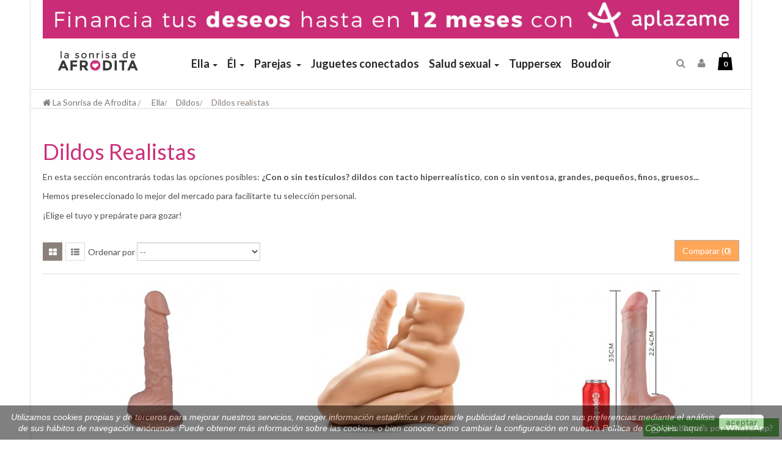

--- FILE ---
content_type: text/html; charset=utf-8
request_url: https://www.lasonrisadeafrodita.com/86-dildos-realistas
body_size: 17882
content:
<!DOCTYPE HTML>

<!--[if lt IE 7]> <html class="no-js lt-ie9 lt-ie8 lt-ie7" lang="es-es"><![endif]-->

<!--[if IE 7]><html class="no-js lt-ie9 lt-ie8 ie7" lang="es-es"><![endif]-->

<!--[if IE 8]><html class="no-js lt-ie9 ie8" lang="es-es"><![endif]-->

<!--[if gt IE 8]> <html class="no-js ie9" lang="es-es"><![endif]-->

<html lang="es-es"  class="brown" >

	    

	<head>

		<meta charset="utf-8" />


		<meta http-equiv="Expires" content="0">
		<meta http-equiv="Last-Modified" content="0">
		<meta http-equiv="Cache-Control" content="no-cache, mustrevalidate">
		<meta http-equiv="Pragma" content="no-cache">

		<?php
		  header("Cache-Control: no-cache, must-revalidate"); // HTTP/1.1
		  header("Expires: Sat, 1 Jul 2000 05:00:00 GMT"); // Fecha en el pasado
		?>



        
        <title>Consoladores realistas -La Sonrisa de Afrodita - La Sonrisa de Afrodita</title>

		
		
			<meta name="description" content="Amplia selección de dildos realistas, con todas las opciones que te puedas imaginar. Sólo para publico exigente" />

		
		
			<meta name="keywords" content="dildos realistas,dildos realisticos,consoladores realistas,consoladores realisticos,dildos dual density,consoladores dual density,dildos hiperrealistas,dildos con testiculos,consoladores con testiculos,dildos con forma de pene" />

		
		<meta name="generator" content="PrestaShop" />

		<meta name="robots" content="index,follow" />

		<meta name="viewport" content="width=device-width, minimum-scale=0.25, maximum-scale=1.6, initial-scale=1.0" />
		<meta name="apple-mobile-web-app-capable" content="yes" />

		<link rel="icon" type="image/vnd.microsoft.icon" href="/img/favicon.ico?1725452500" />

		<link rel="shortcut icon" type="image/x-icon" href="/img/favicon.ico?1725452500" />

		
			
				<link rel="stylesheet" href="/themes/leo_shoesworld/css/global.css" type="text/css" media="all" />

			
				<link rel="stylesheet" href="/themes/leo_shoesworld/css/product_list.css" type="text/css" media="all" />

			
				<link rel="stylesheet" href="/themes/leo_shoesworld/css/category.css" type="text/css" media="all" />

			
				<link rel="stylesheet" href="/themes/leo_shoesworld/css/scenes.css" type="text/css" media="all" />

			
				<link rel="stylesheet" href="/themes/leo_shoesworld/css/modules/blockcategories/blockcategories.css" type="text/css" media="all" />

			
				<link rel="stylesheet" href="/themes/leo_shoesworld/css/modules/blockcurrencies/blockcurrencies.css" type="text/css" media="all" />

			
				<link rel="stylesheet" href="/themes/leo_shoesworld/css/modules/blocklanguages/blocklanguages.css" type="text/css" media="all" />

			
				<link rel="stylesheet" href="/themes/leo_shoesworld/css/modules/blockcontact/blockcontact.css" type="text/css" media="all" />

			
				<link rel="stylesheet" href="/themes/leo_shoesworld/css/modules/blocknewsletter/blocknewsletter.css" type="text/css" media="all" />

			
				<link rel="stylesheet" href="/themes/leo_shoesworld/css/modules/blocksearch/blocksearch.css" type="text/css" media="all" />

			
				<link rel="stylesheet" href="/js/jquery/plugins/autocomplete/jquery.autocomplete.css" type="text/css" media="all" />

			
				<link rel="stylesheet" href="/themes/leo_shoesworld/css/modules/blockuserinfo/blockuserinfo.css" type="text/css" media="all" />

			
				<link rel="stylesheet" href="/modules/themeconfigurator/css/hooks.css" type="text/css" media="all" />

			
				<link rel="stylesheet" href="/themes/leo_shoesworld/css/modules/blockwishlist/blockwishlist.css" type="text/css" media="all" />

			
				<link rel="stylesheet" href="/themes/leo_shoesworld/css/modules/productcomments/productcomments.css" type="text/css" media="all" />

			
				<link rel="stylesheet" href="/themes/leo_shoesworld/css/modules/blocktopmenu/css/blocktopmenu.css" type="text/css" media="all" />

			
				<link rel="stylesheet" href="/themes/leo_shoesworld/css/modules/blocktopmenu/css/superfish-modified.css" type="text/css" media="all" />

			
				<link rel="stylesheet" href="/modules/appagebuilder/views/css/animate.css" type="text/css" media="all" />

			
				<link rel="stylesheet" href="/themes/leo_shoesworld/css/modules/appagebuilder/views/css/owl.carousel.css" type="text/css" media="all" />

			
				<link rel="stylesheet" href="/themes/leo_shoesworld/css/modules/appagebuilder/views/css/owl.theme.css" type="text/css" media="all" />

			
				<link rel="stylesheet" href="/js/jquery/plugins/fancybox/jquery.fancybox.css" type="text/css" media="all" />

			
				<link rel="stylesheet" href="/themes/leo_shoesworld/css/modules/appagebuilder/views/css/styles.css" type="text/css" media="all" />

			
				<link rel="stylesheet" href="/themes/leo_shoesworld/css/modules/blockgrouptop/blockgrouptop.css" type="text/css" media="all" />

			
				<link rel="stylesheet" href="/themes/leo_shoesworld/css/modules/leoslideshow/views/css/typo/typo.css" type="text/css" media="all" />

			
				<link rel="stylesheet" href="/themes/leo_shoesworld/css/modules/leoslideshow/views/css/iView/iview.css" type="text/css" media="all" />

			
				<link rel="stylesheet" href="/themes/leo_shoesworld/css/modules/leoslideshow/views/css/iView/skin_4_responsive/style.css" type="text/css" media="all" />

			
				<link rel="stylesheet" href="/themes/leo_shoesworld/css/modules/leobootstrapmenu/megamenu.css" type="text/css" media="all" />

			
				<link rel="stylesheet" href="/modules/whatsapp/views/css/whatsapp.css" type="text/css" media="all" />

			
				<link rel="stylesheet" href="/themes/leo_shoesworld/css/responsive.css" type="text/css" media="all" />

			
				<link rel="stylesheet" href="/themes/leo_shoesworld/css/skins/brown/skin.css" type="text/css" media="all" />

			
				<link rel="stylesheet" href="/themes/leo_shoesworld/css/customize/Stuart.css" type="text/css" media="all" />

			
				<link rel="stylesheet" href="/themes/leo_shoesworld/css/modules/blockcart/blockcart.css" type="text/css" media="all" />

			
				<link rel="stylesheet" href="/js/jquery/plugins/bxslider/jquery.bxslider.css" type="text/css" media="all" />

			
				<link rel="stylesheet" href="/themes/leo_shoesworld/css/modules/appagebuilder/profiles/profile1435138058.css" type="text/css" media="all" />

			
				<link rel="stylesheet" href="/modules/paypal/views/css/paypal.css" type="text/css" media="all" />

			
		
		
			<script type="text/javascript">
var CUSTOMIZE_TEXTFIELD = 1;
var FancyboxI18nClose = 'Cerrar';
var FancyboxI18nNext = 'Siguiente';
var FancyboxI18nPrev = 'Los clientes que compraron este producto tambi&eacute;n han comprado:';
var added_to_wishlist = 'El producto se ha añadido correctamente a tu lista de deseos.';
var ajax_allowed = true;
var ajaxsearch = true;
var baseDir = 'https://www.lasonrisadeafrodita.com/';
var baseUri = 'https://www.lasonrisadeafrodita.com/';
var blocksearch_type = 'top';
var blockwishlist_add = 'The product was successfully added to your wishlist';
var blockwishlist_remove = 'The product was successfully removed from your wishlist';
var blockwishlist_viewwishlist = 'View your wishlist';
var comparator_max_item = 3;
var comparedProductsIds = [];
var contentOnly = false;
var currency = {"id":1,"name":"Euro","iso_code":"EUR","iso_code_num":"978","sign":"\u20ac","blank":"1","conversion_rate":"1.000000","deleted":"0","format":"2","decimals":"1","active":"1","prefix":"","suffix":" \u20ac","id_shop_list":null,"force_id":false};
var currencyBlank = 1;
var currencyFormat = 2;
var currencyRate = 1;
var currencySign = '€';
var customizationIdMessage = 'Personalización n°';
var delete_txt = 'Eliminar';
var displayList = false;
var freeProductTranslation = '¡Gratis!';
var freeShippingTranslation = 'Envío gratuito!';
var generated_date = 1769028728;
var hasDeliveryAddress = false;
var highDPI = false;
var id_lang = 1;
var img_dir = 'https://www.lasonrisadeafrodita.com/themes/leo_shoesworld/img/';
var instantsearch = false;
var isGuest = 0;
var isLogged = 0;
var isMobile = false;
var loggin_required = 'Debe identificarse para administrar su lista de deseos.';
var max_item = 'No puede comparar más de 3 productos';
var min_item = 'Debe elegir al menos un producto';
var mywishlist_url = 'https://www.lasonrisadeafrodita.com/module/blockwishlist/mywishlist';
var page_name = 'category';
var placeholder_blocknewsletter = 'Introduzca su dirección de correo electrónico';
var priceDisplayMethod = 0;
var priceDisplayPrecision = 2;
var quickView = false;
var removingLinkText = 'eliminar este producto de mi carrito';
var request = 'https://www.lasonrisadeafrodita.com/86-dildos-realistas';
var roundMode = 2;
var search_url = 'https://www.lasonrisadeafrodita.com/buscar';
var static_token = 'd7845c0d2c526f7e010ff4d85cef78e0';
var toBeDetermined = 'Estar determinado';
var token = 'dc88fd6fc97a252f3151c97b2adae3f0';
var usingSecureMode = true;
var wishlistProductsIds = false;
</script>


			
			<script type="text/javascript" src="/js/jquery/jquery-1.11.0.min.js"></script>

			
			<script type="text/javascript" src="/js/jquery/jquery-migrate-1.2.1.min.js"></script>

			
			<script type="text/javascript" src="/js/jquery/plugins/jquery.easing.js"></script>

			
			<script type="text/javascript" src="/js/tools.js"></script>

			
			<script type="text/javascript" src="/themes/leo_shoesworld/js/global.js"></script>

			
			<script type="text/javascript" src="/themes/leo_shoesworld/js/autoload/10-bootstrap.min.js"></script>

			
			<script type="text/javascript" src="/themes/leo_shoesworld/js/autoload/15-jquery.total-storage.min.js"></script>

			
			<script type="text/javascript" src="/themes/leo_shoesworld/js/autoload/15-jquery.uniform-modified-pts.js"></script>

			
			<script type="text/javascript" src="/themes/leo_shoesworld/js/products-comparison.js"></script>

			
			<script type="text/javascript" src="/themes/leo_shoesworld/js/category.js"></script>

			
			<script type="text/javascript" src="/themes/leo_shoesworld/js/tools/treeManagement.js"></script>

			
			<script type="text/javascript" src="/themes/leo_shoesworld/js/modules/blocknewsletter/blocknewsletter.js"></script>

			
			<script type="text/javascript" src="/js/jquery/plugins/autocomplete/jquery.autocomplete.js"></script>

			
			<script type="text/javascript" src="/themes/leo_shoesworld/js/modules/blocksearch/blocksearch.js"></script>

			
			<script type="text/javascript" src="/themes/leo_shoesworld/js/modules/blockwishlist/js/ajax-wishlist.js"></script>

			
			<script type="text/javascript" src="/themes/leo_shoesworld/js/modules/blocktopmenu/js/hoverIntent.js"></script>

			
			<script type="text/javascript" src="/themes/leo_shoesworld/js/modules/blocktopmenu/js/superfish-modified.js"></script>

			
			<script type="text/javascript" src="/themes/leo_shoesworld/js/modules/blocktopmenu/js/blocktopmenu.js"></script>

			
			<script type="text/javascript" src="/modules/appagebuilder/views/js/waypoints.min.js"></script>

			
			<script type="text/javascript" src="/modules/appagebuilder/views/js/jquery.stellar.js"></script>

			
			<script type="text/javascript" src="/modules/appagebuilder/views/js/owl.carousel.js"></script>

			
			<script type="text/javascript" src="/js/jquery/plugins/fancybox/jquery.fancybox.js"></script>

			
			<script type="text/javascript" src="/modules/appagebuilder/views/js/countdown.js"></script>

			
			<script type="text/javascript" src="/modules/appagebuilder/views/js/script.js"></script>

			
			<script type="text/javascript" src="/modules/leoslideshow/views/js/iView/raphael-min.js"></script>

			
			<script type="text/javascript" src="/modules/leoslideshow/views/js/iView/iview.js"></script>

			
			<script type="text/javascript" src="/modules/ganalytics/views/js/GoogleAnalyticActionLib.js"></script>

			
			<script type="text/javascript" src="/modules/whatsapp/views/js/whatsapp.js"></script>

			
			<script type="text/javascript" src="/themes/leo_shoesworld/js/modules/blockcart/ajax-cart.js"></script>

			
			<script type="text/javascript" src="/js/jquery/plugins/jquery.scrollTo.js"></script>

			
			<script type="text/javascript" src="/js/jquery/plugins/jquery.serialScroll.js"></script>

			
			<script type="text/javascript" src="/js/jquery/plugins/bxslider/jquery.bxslider.js"></script>

			

		
			<script type="text/javascript">
				(window.gaDevIds=window.gaDevIds||[]).push('d6YPbH');
				(function(i,s,o,g,r,a,m){i['GoogleAnalyticsObject']=r;i[r]=i[r]||function(){
				(i[r].q=i[r].q||[]).push(arguments)},i[r].l=1*new Date();a=s.createElement(o),
				m=s.getElementsByTagName(o)[0];a.async=1;a.src=g;m.parentNode.insertBefore(a,m)
				})(window,document,'script','//www.google-analytics.com/analytics.js','ga');
				ga('create', 'UA-76367304-1', 'auto');
				ga('require', 'ec');</script>
<script
    type="text/javascript"
    src="https://cdn.aplazame.com/aplazame.js?public_key=9c201582c34efb444d9f4fbdce49be5e44053a71&amp;sandbox=false"
    async defer
></script>

<link rel="canonical" href="https://www.lasonrisadeafrodita.com/86-dildos-realistas" />

		
		<link rel="stylesheet" type="text/css" href="https://www.lasonrisadeafrodita.com/themes/leo_shoesworld/css/responsive.css"/>

		
		<link rel="stylesheet" type="text/css" href="https://www.lasonrisadeafrodita.com/themes/leo_shoesworld/css/font-awesome.min.css"/>

                
                <link rel="stylesheet" href="/themes/leo_shoesworld/css/customize/Stuart.css" type="text/css" media="all" />

                
		
                

		
		
                <style type="text/css">.container{max-width:1100px}</style><script type="text/javascript">layout_width = 1100;</script>

		
		<link href='https://fonts.googleapis.com/css?family=Open+Sans' rel='stylesheet' type='text/css'>

		<link href='https://fonts.googleapis.com/css?family=Open+Sans:800' rel='stylesheet' type='text/css'>

		<link href='https://fonts.googleapis.com/css?family=Open+Sans:600' rel='stylesheet' type='text/css'>



		<link href='https://fonts.googleapis.com/css?family=Oswald:400,300' rel='stylesheet' type='text/css'>

		<link href='https://fonts.googleapis.com/css?family=Lato:300,400,500,700,900,400italic' rel='stylesheet' type='text/css'>

		<link href='https://fonts.googleapis.com/css?family=Playfair+Display:400,700italic' rel='stylesheet' type='text/css'>

		<link href='https://fonts.googleapis.com/css?family=Crimson+Text:700italic' rel='stylesheet' type='text/css'>

		<!--[if IE 8]>

		<script src="https://oss.maxcdn.com/libs/html5shiv/3.7.0/html5shiv.js"></script>

		<script src="https://oss.maxcdn.com/libs/respond.js/1.3.0/respond.min.js"></script>

		<![endif]-->

		
			
				<link rel="stylesheet" id="leo-dynamic-skin-css" href="/themes/leo_shoesworld/css/skins/brown/skin.css" type="text/css" media="all" />

			
		
        



	<script>

	  function crearCookie(clave, valor, diasexpiracion) {
            var d = new Date();
            d.setTime(d.getTime() + diasexpiracion);
            var expires = "expires="+d.toUTCString();
            document.cookie = clave + "=" + valor + "; " + expires;
        }

        function obtenerCookie(clave) {
            var name = clave + "=";
            var ca = document.cookie.split(';');
            for(var i=0; i<ca.length; i++) {
                var c = ca[i];
                while (c.charAt(0)==' ') c = c.substring(1);
                if (c.indexOf(name) == 0) return c.substring(name.length,c.length);
            }
            return "";
        }

        function comprobarCookie(clave){
            var clave = obtenerCookie(clave);
            if (clave!="") {
                // La cookie existe.
                //alert("existe");
                return true;
            }else{
                // La cookie no existe.
                //alert("NOexiste");
                return false;
            }
        }

        function delete_cookie(name){
          document.cookie = name + '=; expires=Thu, 01 Jan 1970 00:00:01 GMT;';
        }





	if(obtenerCookie('refrescontrol') == ""){

		console.log("refres");

		crearCookie('refrescontrol', 1, 5000);

		location.reload();

	}else{

		console.log("NOrefres");

	}



	if(comprobarCookie('refrescontrol')){

		console.log('REFRESH_COOKIE_OK');

	}else{

		console.log('REFRESH_COOKIE_NOOK');

	}
	</script>
	
	<style>
	#header-main{
	max-height:90px;
	}
	#cart{
		top: 0px;
		position: relative;
		right: 0px;
	}


	@media (max-width: 1200px) {
	  #cart{
		top: -165px;
		right: 60px;
		}
	}
	@media (max-width: 991px) {
		#header-main{
	max-height:unset;
	}
	}


	@media (max-width: 992px) {
	  #cart{
		top: 0px;
		right: 0px;
		}
	}





	.category #breadcrumb {
    max-height: 45px;
	}
	.breadcrumb {
		max-height: 30px;
	}
	#breadcrumb {
		max-height: 40px;
	}


	@media (max-width: 1200px) {
		.breadcrumb {
			display:none !important;
		}
		#breadcrumb {
			display:none !important;
		}
	}



	/*-----------------------------------------------------*/
	.product .breadcrumb {
   		padding: 25px 0 15px;
	}
	/*
	#index #slideshow .ApRow .ApColumn{
		margin-top: -55px;
	}
	*/
	#leo-megamenu #cavas_menu .navbar-header .navbar-toggle{
		z-index:99999999;
	}
	/*-----------------------------------------------------*/
	#new-products_block_right, #categories_block_left{
	    clear: both;
	}


	#form_5193801119716443 .blockcart_top{
	  display:block !important;
	}
	</style>

	</head>

	<body id="category" class="category category-86 category-dildos-realistas show-left-column hide-right-column lang_es  layout-boxed-lg  double-menu">

	
		
	   <!--

         -->

		<section id="page" data-column="col-xs-12 col-sm-6 col-md-4" data-type="grid">

			<!-- Header -->

			<header id="header" class="header-center">

				<section class="header-container">

					
					
					<div class="banner">

						
							<div class="container">

						
						<span style="cursor:pointer;" onclick="window.open('/blog/paga-a-plazos-tu-pedido-de-la-sonrisa-de-afrodita/')" title="Financia tus compras">
	<img class="img-responsive" src="https://www.lasonrisadeafrodita.com/modules/blockbanner/img/84bc4cb13be41da23c6266fb6144f905.jpg" alt="Financia tus compras" title="Financia tus compras" width="1170" height="65" />
</span>

						
							</div>

						
					</div>

					
					
					
					<div id="header-main" class="header-left">

						
							<div class="container">

						
							<!-- @file modules\appagebuilder\views\templates\hook\ApRow -->
    <div id="form_5193801119716443"        class="row ApRow has-bg bg-fullwidth"
	        data-bg=" #ffffff no-repeat"                style=""        >
        
                            <!-- @file modules\appagebuilder\views\templates\hook\ApColumn -->
<div    class="col-lg-2 col-md-2 col-sm-12 col-xs-12 col-sp-12 ApColumn "
		    >
                <!-- @file modules\appagebuilder\views\templates\hook\ApGenCode -->

	                                        <a href="https://www.lasonrisadeafrodita.com/" title="La Sonrisa de Afrodita" rel="home">                                            <img class="logo img-responsive" style="padding-top: 12px;" src="https://www.lasonrisadeafrodita.com/img/lason-logo-1531917884.jpg" alt="La Sonrisa de Afrodita: Sex Shop Online y Tienda Erótica" width="320" height="90" />                                        </a>


    </div><!-- @file modules\appagebuilder\views\templates\hook\ApColumn -->
<div    class="menu-static col-lg-8 col-md-8 col-sm-6 col-xs-6 col-sp-6 ApColumn "
		    >
                <!-- @file modules\appagebuilder\views\templates\hook\ApModule -->

<div id="leo-megamenu" class="clearfix">
<nav id="cavas_menu"  class="sf-contener leo-megamenu">
    <div class="" role="navigation">
    <!-- Brand and toggle get grouped for better mobile display -->
        <div class="navbar-header">
            <button type="button" class="navbar-toggle btn-outline-inverse" data-toggle="collapse" data-target=".navbar-ex1-collapse">
                <span class="sr-only">Navegación Toggle</span>
                <span class="fa fa-bars"></span>
            </button>
        </div>
        <!-- Collect the nav links, forms, and other content for toggling -->
        <div id="leo-top-menu" class="collapse navbar-collapse navbar-ex1-collapse">
            <ul class="nav navbar-nav megamenu"><li class="parent dropdown  " ><a class="dropdown-toggle has-category" data-toggle="dropdown" href="https://www.lasonrisadeafrodita.com/23-ella" target="_self"><span class="menu-title">Ella</span><b class="caret"></b></a><div class="dropdown-menu level1"  ><div class="dropdown-menu-inner"><div class="row"><div class="mega-col col-sm-12" data-type="menu" ><div class="mega-col-inner "><ul><li class="parent dropdown-submenu  " ><a class="dropdown-toggle" data-toggle="dropdown" href="https://www.lasonrisadeafrodita.com/25-vibradores"><span class="menu-title">Vibradores</span><b class="caret"></b></a><div class="dropdown-menu level2"  ><div class="dropdown-menu-inner"><div class="row"><div class="mega-col col-sm-12" data-type="menu" ><div class="mega-col-inner "><ul><li class="  " ><a href="https://www.lasonrisadeafrodita.com/68-vibradores-estimular-punto-g"><span class="menu-title">Estimulación punto G</span></a></li><li class="  " ><a href="https://www.lasonrisadeafrodita.com/69-vibradores-con-rotacion"><span class="menu-title">Rabbits - Conejos</span></a></li><li class="  " ><a href="https://www.lasonrisadeafrodita.com/81-vibradores-con-electroestimulacion"><span class="menu-title">Electroestimulación</span></a></li><li class="  " ><a href="https://www.lasonrisadeafrodita.com/84-succionadores-de-clitoris"><span class="menu-title">Succionadores</span></a></li><li class="  " ><a href="https://www.lasonrisadeafrodita.com/85-vibradores-sumergibles"><span class="menu-title">Sumergibles</span></a></li><li class="  " ><a href="https://www.lasonrisadeafrodita.com/71-vibradores-sorprendentes-Hi-tech"><span class="menu-title">Vibradores Sorprendentes</span></a></li><li class="  " ><a href="https://www.lasonrisadeafrodita.com/72-vibradores-con-control-remoto-por-internet"><span class="menu-title">Vibradores con control remoto</span></a></li><li class="  " ><a href="https://www.lasonrisadeafrodita.com/70-vibradores"><span class="menu-title">Vibradores divertidos</span></a></li><li class="  " ><a href="https://www.lasonrisadeafrodita.com/87-vibradores-de-masaje"><span class="menu-title">Masajeadores</span></a></li></ul></div></div></div></div></div></li><li class="parent dropdown-submenu  " ><a class="dropdown-toggle" data-toggle="dropdown" href="https://www.lasonrisadeafrodita.com/26-lubricantes"><span class="menu-title">Cosmética erótica</span><b class="caret"></b></a><div class="dropdown-menu level2"  ><div class="dropdown-menu-inner"><div class="row"><div class="mega-col col-sm-12" data-type="menu" ><div class="mega-col-inner "><ul><li class="parent dropdown-submenu  " ><a class="dropdown-toggle" data-toggle="dropdown" href="https://www.lasonrisadeafrodita.com/26-lubricantes"><span class="menu-title">Lubricantes</span><b class="caret"></b></a><div class="dropdown-menu level3"  ><div class="dropdown-menu-inner"><div class="row"><div class="col-sm-12 mega-col" data-colwidth="12" data-type="menu" ><div class="inner"><ul><li class="  " ><a href="https://www.lasonrisadeafrodita.com/88-lubricantes-base-de-agua"><span class="menu-title">Base de Agua</span></a></li><li class="  " ><a href="https://www.lasonrisadeafrodita.com/89-lubricantes-de-base-de-silicona"><span class="menu-title">Base de silicona</span></a></li><li class="  " ><a href="https://www.lasonrisadeafrodita.com/90-lubricantes-de-sabores"><span class="menu-title">De sabores</span></a></li><li class="  " ><a href="https://www.lasonrisadeafrodita.com/91-lubricantes-de-efecto-calor"><span class="menu-title">Efecto calor</span></a></li><li class="  " ><a href="https://www.lasonrisadeafrodita.com/93-lubricantes-efecto-frio"><span class="menu-title">Efecto frío</span></a></li><li class="  " ><a href="https://www.lasonrisadeafrodita.com/92-lubricantes-anales"><span class="menu-title">Anales</span></a></li></ul></div></div></div></div></div></li><li class="parent dropdown-submenu  " ><a class="dropdown-toggle" data-toggle="dropdown" href="https://www.lasonrisadeafrodita.com/27-masajes"><span class="menu-title">Masajes</span><b class="caret"></b></a><div class="dropdown-menu level3"  ><div class="dropdown-menu-inner"><div class="row"><div class="col-sm-12 mega-col" data-colwidth="12" data-type="menu" ><div class="inner"><ul><li class="  " ><a href="https://www.lasonrisadeafrodita.com/94-aceites-de-masaje"><span class="menu-title">Aceites de masaje</span></a></li><li class="  " ><a href="https://www.lasonrisadeafrodita.com/96-velas-de-masaje"><span class="menu-title">Velas de Masaje</span></a></li></ul></div></div></div></div></div></li><li class="  " ><a href="https://www.lasonrisadeafrodita.com/76-lubricantes-limpiadores-aceite-masaje-para-veganos"><span class="menu-title">Para Veganos</span></a></li><li class="  " ><a href="https://www.lasonrisadeafrodita.com/24-estimuladores-sexuales"><span class="menu-title">Estimuladores</span></a></li></ul></div></div></div></div></div></li><li class="parent dropdown-submenu  " ><a class="dropdown-toggle" data-toggle="dropdown" href="https://www.lasonrisadeafrodita.com/63-dildos"><span class="menu-title">Dildos</span><b class="caret"></b></a><div class="dropdown-menu level2"  ><div class="dropdown-menu-inner"><div class="row"><div class="col-sm-12 mega-col" data-colwidth="12" data-type="menu" ><div class="inner"><ul><li class="  " ><a href="https://www.lasonrisadeafrodita.com/86-dildos-realistas"><span class="menu-title">Dildos realistas</span></a></li><li class="  " ><a href="https://www.lasonrisadeafrodita.com/98-dildos-arnes-mujer"><span class="menu-title">Dildos para arnés</span></a></li><li class="  " ><a href="https://www.lasonrisadeafrodita.com/99-dildos-madera-veganos"><span class="menu-title">Dildos de madera</span></a></li><li class="  " ><a href="https://www.lasonrisadeafrodita.com/102-dildos-dobles"><span class="menu-title">Dildos dobles</span></a></li><li class="  " ><a href="https://www.lasonrisadeafrodita.com/101-dildos-xxl"><span class="menu-title">Dildos XXL</span></a></li></ul></div></div></div></div></div></li><li class="  " ><a href="https://www.lasonrisadeafrodita.com/49-arneses"><span class="menu-title">Arneses</span></a></li><li class="  " ><a href="https://www.lasonrisadeafrodita.com/27-masajes"><span class="menu-title">Masajes</span></a></li><li class="parent dropdown-submenu  " ><a class="dropdown-toggle" data-toggle="dropdown" href="https://www.lasonrisadeafrodita.com/28-juguete-anal"><span class="menu-title">Sexo anal</span><b class="caret"></b></a><div class="dropdown-menu level2"  ><div class="dropdown-menu-inner"><div class="row"><div class="col-sm-12 mega-col" data-colwidth="12" data-type="menu" ><div class="inner"><ul><li class="  " ><a href="https://www.lasonrisadeafrodita.com/104-plugs-anales"><span class="menu-title">Plugs anales</span></a></li><li class="  " ><a href="https://www.lasonrisadeafrodita.com/105-bolas-anales"><span class="menu-title">Bolas anales</span></a></li><li class="  " ><a href="https://www.lasonrisadeafrodita.com/97-dildos-anales"><span class="menu-title">Dildos anales</span></a></li><li class="  " ><a href="https://www.lasonrisadeafrodita.com/92-lubricantes-anales"><span class="menu-title">Lubricantes anales</span></a></li><li class="  " ><a href="https://www.lasonrisadeafrodita.com/106-relajantes-anales"><span class="menu-title">Relajantes anales</span></a></li><li class="  " ><a href="https://www.lasonrisadeafrodita.com/107-vibrador-anal"><span class="menu-title">Vibradores anales</span></a></li><li class="  " ><a href="https://www.lasonrisadeafrodita.com/108-higiene-anal"><span class="menu-title">Higiene</span></a></li></ul></div></div></div></div></div></li><li class="parent dropdown-submenu  " ><a class="dropdown-toggle" data-toggle="dropdown" href="https://www.lasonrisadeafrodita.com/blog/electroestimulacion-sexual-que-es/"><span class="menu-title">Electroestimulación</span><b class="caret"></b></a><div class="dropdown-menu level2"  ><div class="dropdown-menu-inner"><div class="row"><div class="mega-col col-sm-12" data-type="menu" ><div class="mega-col-inner "><ul><li class="  " ><a href="https://www.lasonrisadeafrodita.com/blog/electroestimulacion-sexual-que-es/"><span class="menu-title">El electro-sexo ¿Qué es?</span></a></li><li class="  " ><a href="https://www.lasonrisadeafrodita.com/80-electroestimuladores"><span class="menu-title">Power Box</span></a></li></ul></div></div></div></div></div></li><li class="  " ><a href="https://www.lasonrisadeafrodita.com/29-decoracion-corporal"><span class="menu-title">Decoración Corporal</span></a></li><li class="parent dropdown-submenu  " ><a class="dropdown-toggle" data-toggle="dropdown" href="https://www.lasonrisadeafrodita.com/64-lenceria-sexy"><span class="menu-title">Lenceria sexy</span><b class="caret"></b></a><div class="dropdown-menu level2"  ><div class="dropdown-menu-inner"><div class="row"><div class="mega-col col-sm-12" data-type="menu" ><div class="mega-col-inner "><ul><li class="  " ><a href="https://www.lasonrisadeafrodita.com/66-corses-sexy-eroticos"><span class="menu-title">Corsés</span></a></li><li class="  " ><a href="https://www.lasonrisadeafrodita.com/65-bodys-sensuales-picardias-lenceria-fina"><span class="menu-title">Teddys - Picardías</span></a></li><li class="  " ><a href="https://www.lasonrisadeafrodita.com/67-chemises-camisones-sexy"><span class="menu-title">Chemises</span></a></li></ul></div></div></div></div></div></li><li class="  " ><a href="https://www.lasonrisadeafrodita.com/78-limpieza"><span class="menu-title">Limpieza</span></a></li></ul></div></div></div></div></div></li><li class="parent dropdown  " ><a class="dropdown-toggle has-category" data-toggle="dropdown" href="https://www.lasonrisadeafrodita.com/30-el" target="_self"><span class="menu-title">Él</span><b class="caret"></b></a><div class="dropdown-menu level1"  ><div class="dropdown-menu-inner"><div class="row"><div class="mega-col col-sm-12" data-type="menu" ><div class="mega-col-inner "><ul><li class="parent dropdown-submenu  " ><a class="dropdown-toggle" data-toggle="dropdown" href="https://www.lasonrisadeafrodita.com/31-masturbadores"><span class="menu-title">Masturbadores</span><b class="caret"></b></a><div class="dropdown-menu level2"  ><div class="dropdown-menu-inner"><div class="row"><div class="mega-col col-sm-12" data-type="menu" ><div class="mega-col-inner "><ul><li class="parent dropdown-submenu  " ><a class="dropdown-toggle" data-toggle="dropdown" href="https://www.lasonrisadeafrodita.com/59-realistas"><span class="menu-title">Realistas</span><b class="caret"></b></a><div class="dropdown-menu level3"  ><div class="dropdown-menu-inner"><div class="row"><div class="mega-col col-sm-12" data-type="menu" ><div class="mega-col-inner "><ul><li class="  " ><a href="https://www.lasonrisadeafrodita.com/60-chicas-modelo"><span class="menu-title">Chicas modelo</span></a></li></ul></div></div></div></div></div></li><li class="  " ><a href="https://www.lasonrisadeafrodita.com/54-accesorios-para-masturbadores"><span class="menu-title">Accesorios</span></a></li></ul></div></div></div></div></div></li><li class="parent dropdown-submenu  " ><a class="dropdown-toggle" data-toggle="dropdown" href="https://www.lasonrisadeafrodita.com/35-juguetes-anales"><span class="menu-title">Sexo anal</span><b class="caret"></b></a><div class="dropdown-menu level2"  ><div class="dropdown-menu-inner"><div class="row"><div class="mega-col col-sm-12" data-type="menu" ><div class="mega-col-inner "><ul><li class="  " ><a href="https://www.lasonrisadeafrodita.com/79-estimulador-prostatico-masculino"><span class="menu-title">Estimulador de Próstata</span></a></li><li class="  " ><a href="https://www.lasonrisadeafrodita.com/104-plugs-anales"><span class="menu-title">Plugs anales</span></a></li><li class="  " ><a href="https://www.lasonrisadeafrodita.com/105-bolas-anales"><span class="menu-title">Bolas Anales</span></a></li><li class="  " ><a href="https://www.lasonrisadeafrodita.com/97-dildos-anales"><span class="menu-title">Dildos anales</span></a></li><li class="  " ><a href="https://www.lasonrisadeafrodita.com/92-lubricantes-anales"><span class="menu-title">Lubricantes anales</span></a></li><li class="  " ><a href="https://www.lasonrisadeafrodita.com/106-relajantes-anales"><span class="menu-title">Relajantes anales</span></a></li><li class="  " ><a href="https://www.lasonrisadeafrodita.com/107-vibrador-anal"><span class="menu-title">Vibradores anales</span></a></li><li class="  " ><a href="https://www.lasonrisadeafrodita.com/108-higiene-anal"><span class="menu-title">Higiene</span></a></li></ul></div></div></div></div></div></li><li class="parent dropdown-submenu  " ><a class="dropdown-toggle" data-toggle="dropdown" href="https://www.lasonrisadeafrodita.com/blog/electroestimulacion-sexual-que-es/"><span class="menu-title">Electroestimulación</span><b class="caret"></b></a><div class="dropdown-menu level2"  ><div class="dropdown-menu-inner"><div class="row"><div class="mega-col col-sm-12" data-type="menu" ><div class="mega-col-inner "><ul><li class="  " ><a href="https://www.lasonrisadeafrodita.com/blog/electroestimulacion-sexual-que-es/"><span class="menu-title">El electrosexo ¿Qué es?</span></a></li><li class="  " ><a href="https://www.lasonrisadeafrodita.com/80-electroestimuladores"><span class="menu-title">Power Box</span></a></li></ul></div></div></div></div></div></li><li class="  " ><a href="https://www.lasonrisadeafrodita.com/37-lubricantes-para-el"><span class="menu-title">Lubricantes</span></a></li><li class="  " ><a href="https://www.lasonrisadeafrodita.com/34-clonador-de-penes"><span class="menu-title">Clonador de penes</span></a></li><li class="  " ><a href="https://www.lasonrisadeafrodita.com/78-limpieza"><span class="menu-title">Limpieza</span></a></li></ul></div></div></div></div></div></li><li class="parent dropdown  aligned-left" ><a class="dropdown-toggle has-category" data-toggle="dropdown" href="https://www.lasonrisadeafrodita.com/38-parejas" target="_self"><span class="menu-title">Parejas </span><b class="caret"></b></a><div class="dropdown-menu level1"  style="width:400px" ><div class="dropdown-menu-inner"><div class="row"><div class="mega-col col-sm-12" data-type="menu" ><div class="mega-col-inner "><ul><li class="  " ><a href="https://www.lasonrisadeafrodita.com/39-para-principiantes"><span class="menu-title">Para principiantes</span></a></li><li class="  " ><a href="/40-recuperadores-de-pasion"><span class="menu-title">Recuperadores de Pasión</span></a></li><li class="  " ><a href="/41-para-los-atrevidos"><span class="menu-title">Para los expertos atrevidos</span></a></li><li class="  " ><a href="https://www.lasonrisadeafrodita.com/103-decoracion-romantica"><span class="menu-title">Decoración romántica</span></a></li></ul></div></div></div></div></div></li><li class="" >
						<a href="https://www.lasonrisadeafrodita.com/56-placer-conectado" target="_self" class="has-category"><span class="menu-title">Juguetes conectados</span></a></li><li class="parent dropdown  " ><a class="dropdown-toggle has-category" data-toggle="dropdown" href="https://www.lasonrisadeafrodita.com/20-salud-sexual" target="_self"><span class="menu-title">Salud sexual</span><b class="caret"></b></a><div class="dropdown-menu level1"  ><div class="dropdown-menu-inner"><div class="row"><div class="mega-col col-sm-12" data-type="menu" ><div class="mega-col-inner "><ul><li class="  " ><a href="https://www.lasonrisadeafrodita.com/42-bolas-chinas"><span class="menu-title">Bolas Chinas</span></a></li><li class="  " ><a href="https://www.lasonrisadeafrodita.com/43-copas-menstruales"><span class="menu-title">Copas Menstruales</span></a></li><li class="parent dropdown-submenu  " ><a class="dropdown-toggle" data-toggle="dropdown" href="https://www.lasonrisadeafrodita.com/blog/electroestimulacion-sexual-que-es/"><span class="menu-title">Electroestimulación</span><b class="caret"></b></a><div class="dropdown-menu level2"  ><div class="dropdown-menu-inner"><div class="row"><div class="mega-col col-sm-12" data-type="menu" ><div class="mega-col-inner "><ul><li class="  " ><a href="https://www.lasonrisadeafrodita.com/blog/electroestimulacion-sexual-que-es/"><span class="menu-title">¿Que es la electroestimulación?</span></a></li><li class="  " ><a href="https://www.lasonrisadeafrodita.com/81-vibradores-con-electroestimulacion"><span class="menu-title">Vibradores con electroestimulación</span></a></li><li class="  " ><a href="https://www.lasonrisadeafrodita.com/80-electroestimuladores"><span class="menu-title">Power Box</span></a></li></ul></div></div></div></div></div></li><li class="  " ><a href="https://www.lasonrisadeafrodita.com/44-tampones"><span class="menu-title">Tampones</span></a></li><li class="  " ><a href="https://www.lasonrisadeafrodita.com/45-reafirmante-vaginal"><span class="menu-title">Reafirmante Vaginal </span></a></li><li class="  " ><a href="https://www.lasonrisadeafrodita.com/79-estimulador-prostatico-masculino"><span class="menu-title">Estimulador de Próstata</span></a></li><li class="  " ><a href="https://www.lasonrisadeafrodita.com/100-preservativos"><span class="menu-title">Preservativos</span></a></li></ul></div></div></div></div></div></li><li class="" >
						<a href="https://www.lasonrisadeafrodita.com/servicios/tuppersex-zaragoza/" target="_self" class="has-category"><span class="menu-title">Tuppersex</span></a></li><li class="" >
						<a href="https://www.lasonrisadeafrodita.com/servicios/fotografia-erotica-boudoir/" target="_self" class="has-category"><span class="menu-title">Boudoir</span></a></li></ul>
        </div>
    </div>
</nav>
</div>

<script type="text/javascript">
// <![CDATA[
	var current_link = "http://www.lasonrisadeafrodita.com/";
	//alert(request);
    var currentURL = window.location;
    currentURL = String(currentURL);
    currentURL = currentURL.replace("https://","").replace("http://","").replace("www.","").replace( /#\w*/, "" );
    current_link = current_link.replace("https://","").replace("http://","").replace("www.","");
    isHomeMenu = 0;
    if($("body").attr("id")=="index") isHomeMenu = 1;
    $(".megamenu > li > a").each(function() {
        menuURL = $(this).attr("href").replace("https://","").replace("http://","").replace("www.","").replace( /#\w*/, "" );
		if( (currentURL == menuURL) || (currentURL.replace(current_link,"") == menuURL) || isHomeMenu){
			$(this).parent().addClass("active");
            return false;
		}
    });
// ]]>
</script>
<script type="text/javascript">
    (function($) {
        $.fn.OffCavasmenu = function(opts) {
            // default configuration
            var config = $.extend({}, {
                opt1: null,
                text_warning_select: "Por favor seleccione uno de eliminar?",
                text_confirm_remove: "¿Está seguro de eliminar la fila de pie de página?",
                JSON: null
            }, opts);
            // main function
            // initialize every element
            this.each(function() {
                var $btn = $('#cavas_menu .navbar-toggle');
                var $nav = null;
                if (!$btn.length)
                    return;
                var $nav = $('<section id="off-canvas-nav" class="leo-megamenu"><nav class="offcanvas-mainnav" ><div id="off-canvas-button"><span class="off-canvas-nav"></span>Cerca</div></nav></sections>');
                var $menucontent = $($btn.data('target')).find('.megamenu').clone();
                $("body").append($nav);
                $("#off-canvas-nav .offcanvas-mainnav").append($menucontent);
                $("#off-canvas-nav .offcanvas-mainnav").css('min-height',$(window).height()+30+"px");
                $("html").addClass ("off-canvas");
                $("#off-canvas-button").click( function(){
                        $btn.click();	
                } );
                $btn.toggle(function() {
                    $("body").removeClass("off-canvas-inactive").addClass("off-canvas-active");
                }, function() {
                    $("body").removeClass("off-canvas-active").addClass("off-canvas-inactive");
                });
            });
            return this;
        }
    })(jQuery);
    $(document).ready(function() {
        jQuery("#cavas_menu").OffCavasmenu();
        $('#cavas_menu .navbar-toggle').click(function() {
            $('body,html').animate({
                scrollTop: 0
            }, 0);
            return false;
        });
    });
    $(document.body).on('click', '[data-toggle="dropdown"]' ,function(){
        if(!$(this).parent().hasClass('open') && this.href && this.href != '#'){
            window.location.href = this.href;
        }
    });
</script>


    </div><!-- @file modules\appagebuilder\views\templates\hook\ApColumn -->
<div    class="col-lg-2 col-md-2 col-sm-6 col-xs-6 col-sp-6 ApColumn "
		    >
                <!-- @file modules\appagebuilder\views\templates\hook\ApModule -->


<!-- MODULE Block cart -->


<div class="blockcart_top clearfix pull-right">


	<div id="cart" class="shopping_cart pull-right">

		<div class="heading">

			<a href="https://www.lasonrisadeafrodita.com/pedido-rapido" title="Ver mi carrito de compra" rel="nofollow">

				<div class="title-cart pull-left">

					<div class="cart-quantity">

						<span class="ajax_cart_quantity unvisible">0</span>

						<span class="ajax_cart_no_product">0</span>

					</div>

				</div>

				<div class="cart-inner media-body">

					<!--   <h4>Cesta de la compra</h4> -->

						
				</div>	

			</a>

		</div>







		
			<div class="cart_block block exclusive">

				<div class="block_content">

					<!-- block list of products -->

					<div class="cart_block_list">

						
						<p class="cart_block_no_products">

							Ningún producto

						</p>

						
						
						<div class="cart-prices">

							<div class="cart-prices-line first-line">

								<span class="price cart_block_shipping_cost ajax_cart_shipping_cost unvisible">

									
										 Estar determinado
									
								</span>

								<span class="unvisible">

									transporte

								</span>

							</div>

							
							
								<div class="cart-prices-line">

									<span class="price cart_block_tax_cost ajax_cart_tax_cost">0,00 €</span>

									<span>Impuestos</span>

								</div>

							
							<div class="cart-prices-line last-line">

								<span class="price cart_block_total ajax_block_cart_total">0,00 €</span>

								<span>Total</span>

							</div>

							
								<p>

								
									Estos precios se entienden IVA incluído

								
								</p>

							
						</div>

						<p class="cart-buttons clearfix">

							<a id="button_order_cart" class="btn btn-warning button-medium button button-small pull-right" href="https://www.lasonrisadeafrodita.com/pedido-rapido" title="Confirmar" rel="nofollow">

								<span>

									Confirmar

								</span>

							</a>

						</p>

					</div>

				</div>

			</div><!-- .cart_block -->

		
	</div>


</div>





	<div id="layer_cart">

		<div class="clearfix">

			<div class="layer_cart_product col-xs-12 col-md-6">

				<span class="cross" title="Cerrar Ventana"></span>

				<span class="title">

					<i class="fa fa-ok"></i>Producto añadido correctamente a su carrito de la compra

				</span>

				<div class="product-image-container layer_cart_img">

				</div>

				<div class="layer_cart_product_info">

					<span id="layer_cart_product_title" class="product-name"></span>

					<span id="layer_cart_product_attributes"></span>

					<div>

						<strong class="dark">Cantidad</strong>

						<span id="layer_cart_product_quantity"></span>

					</div>

					<div>

						<strong class="dark">Total</strong>

						<span id="layer_cart_product_price"></span>

					</div>

				</div>

			</div>

			<div class="layer_cart_cart col-xs-12 col-md-6">

				<span class="title">

					<!-- Plural Case [both cases are needed because page may be updated in Javascript] -->

					<span class="ajax_cart_product_txt_s  unvisible">

						Hay <span class="ajax_cart_quantity">0</span> artículos en su carrito.

					</span>

					<!-- Singular Case [both cases are needed because page may be updated in Javascript] -->

					<span class="ajax_cart_product_txt ">

						Hay 1 artículo en su cesta.

					</span>

				</span>

				<div class="layer_cart_row">

					<strong class="dark">

						Total productos:

						
							
								(tasas incluídas)

							
						
					</strong>

					<span class="ajax_block_products_total">

						
					</span>

				</div>



				
				<div class="layer_cart_row">

					<strong class="dark unvisible">

						Total envío:&nbsp;(tasas incluídas)
					</strong>

					<span class="ajax_cart_shipping_cost unvisible">

						
							 Estar determinado
						
					</span>

				</div>

				
					<div class="layer_cart_row">

						<strong class="dark">Impuestos</strong>

						<span class="price cart_block_tax_cost ajax_cart_tax_cost">0,00 €</span>

					</div>

				
				<div class="layer_cart_row">

					<strong class="dark">

						Total

						
							
								(tasas incluídas)

							
						
					</strong>

					<span class="ajax_block_cart_total">

						
					</span>

				</div>

				<div class="button-container">	

					<span class="continue btn btn-outline button exclusive-medium" title="Continuar la compra">

						<span>

							Continuar la compra

						</span>

					</span>

					<a class="btn btn-warning button pull-right" href="https://www.lasonrisadeafrodita.com/pedido-rapido" title="Ir a la caja" rel="nofollow">

						<span>

							Ir a la caja

						</span>

					</a>

				</div>

			</div>

		</div>

		<div class="crossseling"></div>

	</div> <!-- #layer_cart -->

	<div class="layer_cart_overlay"></div>




<!-- /MODULE Block cart -->
<!-- @file modules\appagebuilder\views\templates\hook\ApModule -->

<!-- Block user information module NAV  -->
<div id="header_user_info" class="pull-right popup-over e-translate-top">
	<div class="popup-title">
		<i class="fa fa-user"></i>
	</div>
	<div class="popup-content">
		<ul class="links">
						
							<li><a class="login" href="https://www.lasonrisadeafrodita.com/mi-cuenta" rel="nofollow" title="Ingrese a su cuenta de cliente">
					<i class="fa fa-unlock-alt"></i>Registrarse
				</a></li>
			
			<li>
				<a href="https://www.lasonrisadeafrodita.com/mi-cuenta" title="Mi cuenta"><i class="fa fa-user"></i>Mi Cuenta</a>
			</li>
			<li>
				<a href="https://www.lasonrisadeafrodita.com/pedido-rapido" title="Carrito De Compras" rel="nofollow">
					<i class="fa fa-shopping-cart"></i>Carrito De Compras
				</a>
			</li>
			<li>
				<a class="ap-btn-wishlist" id="wishlist-total" href="https://www.lasonrisadeafrodita.com/module/blockwishlist/mywishlist" title="Mis listas de regalo">
					<i class="fa fa-heart"></i><span>Lista</span><span class="ap-total-wishlist ap-total"></span>
				</a>
			</li>
			<li>
				<a class="ap-btn-compare" href="https://www.lasonrisadeafrodita.com/comparativa-productos" title="Comparar" rel="nofollow">
					<i class="fa fa-compress"></i><span>Comparar</span><span class="ap-total-compare ap-total"></span>
				</a>
			</li>
		</ul>
	</div>
</div>	
<!-- @file modules\appagebuilder\views\templates\hook\ApModule -->

 
<!-- Block search module TOP -->
<div id="search_block_top" class="pull-right popup-over e-translate-top">
	<div data-toggle="dropdown" class="popup-title">
		<span class="fa fa-search" title="Buscar"></span>
	</div>
	<form id="searchbox" class="popup-content" method="get" action="//www.lasonrisadeafrodita.com/buscar" >
		<input type="hidden" name="controller" value="search" />
		<input type="hidden" name="orderby" value="position" />
		<input type="hidden" name="orderway" value="desc" />
		<input class="search_query form-control" type="text" id="search_query_top" name="search_query" placeholder="Buscar" value="" />
		<button type="submit" name="submit_search" class="btn btn-outline-inverse fa fa-search">&nbsp;</button> 
	</form>
</div>
<!-- /Block search module TOP -->

    </div>
            </div>

						
							</div>

						
					</div>

				</section>

			</header>



			
			
				<div id="breadcrumb" class="clearfix">

					<div class="container">

						<div class="inner">

							
<!-- Breadcrumb -->
<div class="breadcrumb clearfix">
	<a class="home" href="https://www.lasonrisadeafrodita.com/" title="Sex Shop Online y Tienda Er&oacute;tica" rel="home"><i class="fa fa-home"></i> La Sonrisa de Afrodita</a>
			<span class="navigation-pipe">&gt;</span>
					<span class="navigation_page"><span itemscope itemtype="http://data-vocabulary.org/Breadcrumb"><a itemprop="url" href="https://www.lasonrisadeafrodita.com/23-ella" title="Ella" ><span itemprop="title">Ella</span></a></span><span class="navigation-pipe">></span><span itemscope itemtype="http://data-vocabulary.org/Breadcrumb"><a itemprop="url" href="https://www.lasonrisadeafrodita.com/63-dildos" title="Dildos" ><span itemprop="title">Dildos</span></a></span><span class="navigation-pipe">></span>Dildos realistas</span>
			</div>
<!-- /Breadcrumb -->


						</div>

					</div>

				</div>

			
			<!-- Content -->

			<section id="columns" class="columns-container">



				
					
					
				    	
							<div class="content_scene_cat">

								
								<!-- Category image -->

								<div class="content_scene_cat_bg scene_cat">

									
								 </div>

								
				            </div>

						
					
					
				


				
					<div class="container">

					<div class="row">

				
                        
						
						<!-- Center -->

						<section id="center_column" class="col-md-12">

	




	
    	
			<div class="content_scene_cat">

            	 
                    <!-- Category image -->
					<div><h1>Dildos Realistas</h1>
<p>En esta sección encontrarás todas las opciones posibles: <strong>¿Con o sin testículos?</strong> <strong>dildos con tacto hiperrealístico</strong>, <strong>con o sin ventosa, grandes, pequeños, finos, gruesos...</strong></p>
<p>Hemos preseleccionado lo mejor del mercado para facilitarte tu selección personal.</p>
<p>¡Elige el tuyo y prepárate para gozar!</p></div>
                    

	                <!--  
	                <div class="content_scene_cat_bg scene_cat">

						                    </div>-->

                  
            </div>

		
		

		
		
			<div class="content_sortPagiBar clearfix">
	<div class="sortPagiBar clearfix row">					
			<div class="col-md-10 col-sm-8 col-xs-6">				
				<div class="sort">
				<div class="display hidden-xs pull-left">
	<div id="grid"><a rel="nofollow" href="#" title="Cuadr&iacute;cula"><i class="fa fa-th-large"></i></a></div>
    <div id="list"><a rel="nofollow" href="#" title="Lista"><i class="fa fa-th-list"></i></a></div>
</div>

<form id="productsSortForm" action="https://www.lasonrisadeafrodita.com/86-dildos-realistas" class="productsSortForm form-horizontal pull-left hidden-xs">
	<div class="select">
		<label for="selectProductSort">Ordenar por</label>
		<select id="selectProductSort" class="selectProductSort form-control">
			<option value="date_add:desc" selected="selected">--</option>
							<option value="price:asc">Precio: m&aacute;s baratos primero</option>
				<option value="price:desc">Precio: m&aacute;s caros primero</option>
						<option value="name:asc">Nombre: de A a Z</option>
			<option value="name:desc">Nombre: de Z a A</option>
						<option value="reference:asc">Referencia: m&aacute;s bajo primero</option>
			<option value="reference:desc">Referencia: m&aacute;s alto primero</option>
		</select>
	</div>
</form>
<!-- /Sort products -->
			
	
											<!-- nbr product/page -->
		<!-- /nbr product/page -->
									
				</div>
			</div>
			<div class="product-compare col-md-2 col-sm-4 col-xs-6">
					<form method="post" action="https://www.lasonrisadeafrodita.com/comparativa-productos" class="compare-form">
		<button type="submit" class="btn btn-inverse button button-medium bt_compare bt_compare" disabled="disabled">
			<span>Comparar (<strong class="total-compare-val">0</strong>)</span>
		</button>
		<input type="hidden" name="compare_product_count" class="compare_product_count" value="0" />
		<input type="hidden" name="compare_product_list" class="compare_product_list" value="" />
	</form>
			
		
		
		
	
			</div>
    </div>
</div>


    




	

        
            
	
        
        
	

	
	

	

	<!-- Products list -->

	<div  class="product_list grid row  product-list-1433916543">

	
		

		

		

		
		
			

		<div class="ajax_block_product col-sp-12 col-xs-12 col-sm-6 col-md-4 first-in-line
		
		 first-item-of-tablet-line
		 last-item-of-mobile-line

		
		">

			
                
                <div class="product-container product-block" itemscope itemtype="http://schema.org/Product"><div class="left-block">

<!-- @file modules\appagebuilder\views\templates\front\products\image_container -->

<div class="product-image-container image">

	<!-- <div class="leo-more-info hidden-xs" data-idproduct="377"></div> -->

		<a class="product_img_link"	href="https://www.lasonrisadeafrodita.com/dildos-realistas/377-dildo-pene-realista-185cm-ventosa-8425402156131.html" title="DILDO PENE REALISTA - 18,5CM" itemprop="url">

			<img class="replace-2x img-responsive" src="https://www.lasonrisadeafrodita.com/2051-home_default/dildo-pene-realista-185cm-ventosa.jpg" alt="DILDO PENE REALISTA - 18,5CM" title="DILDO PENE REALISTA - 18,5CM"  width="362" height="244" itemprop="image" />

			<!-- <span class="product-additional" data-idproduct="377"></span> -->

		</a>

		
		

		
</div>





</div><div class="right-block"><div class="product-meta">

<!-- @file modules\appagebuilder\views\templates\front\products\name -->

<p itemprop="name" class="name">

	
	<a class="product-name" href="https://www.lasonrisadeafrodita.com/dildos-realistas/377-dildo-pene-realista-185cm-ventosa-8425402156131.html" title="DILDO PENE REALISTA - 18,5CM" itemprop="url" >

		DILDO PENE REALISTA - 18,5CM

	</a>

</p>







<!-- @file modules\appagebuilder\views\templates\front\products\description -->

<p class="product-desc" itemprop="description">

	DILDO PENE REALISTA CON VENTOSA
18,5CM 

</p>







<!-- @file modules\appagebuilder\views\templates\front\products\reviews -->


	
	<div class="comments_note product-rating" itemprop="aggregateRating" itemscope itemtype="https://schema.org/AggregateRating">
		<div class="star_content">
												<div class="star"></div>
																<div class="star"></div>
																<div class="star"></div>
																<div class="star"></div>
																<div class="star"></div>
							            <meta itemprop="worstRating" content = "0" />
            <meta itemprop="ratingValue" content = "0" />
            <meta itemprop="bestRating" content = "5" />
		</div>
		<span class="nb-comments"><span itemprop="reviewCount">0</span> Comentario (s)</span>
	</div>










<!-- @file modules\appagebuilder\views\templates\front\products\price -->


    <div itemprop="offers" itemscope itemtype="http://schema.org/Offer" class="content_price">

        
            <span itemprop="price" class="price product-price">

                19,99 €
            </span>

                    <meta itemprop="priceCurrency" content="EUR" />

            
            

            

        
    </div>






<div class="functional-buttons clearfix">

<!-- @file modules\appagebuilder\views\templates\front\products\quick_view -->








<!-- @file modules\appagebuilder\views\templates\front\products\compare -->


	<a class="add_to_compare blueRounded" href="https://www.lasonrisadeafrodita.com/dildos-realistas/377-dildo-pene-realista-185cm-ventosa-8425402156131.html" data-id-product="377"><span><i class="fa fa-retweet"></i></span></a>








<!-- @file modules\appagebuilder\views\templates\front\products\add_to_cart -->


	
		
		<a class="button ajax_add_to_cart_button btn btn-default blueRounded" href="https://www.lasonrisadeafrodita.com/carrito?add=1&amp;id_product=377&amp;token=d7845c0d2c526f7e010ff4d85cef78e0" rel="nofollow" title="A&ntilde;adir a la cesta" data-id-product="377">

			<span><i class="fa fa-shopping-cart"></i></span>

		</a>

	





</div></div></div></div>

            
		</div>



	
		

		

		

		
		
			

		<div class="ajax_block_product col-sp-12 col-xs-12 col-sm-6 col-md-4
		
		 last-item-of-tablet-line

		
		 last-item-of-mobile-line

		
		">

			
                
                <div class="product-container product-block" itemscope itemtype="http://schema.org/Product"><div class="left-block">

<!-- @file modules\appagebuilder\views\templates\front\products\image_container -->

<div class="product-image-container image">

	<!-- <div class="leo-more-info hidden-xs" data-idproduct="368"></div> -->

		<a class="product_img_link"	href="https://www.lasonrisadeafrodita.com/dildos-realistas/368-busto-hombre-pene-603912746280.html" title="BUSTO HOMBRE PENE" itemprop="url">

			<img class="replace-2x img-responsive" src="https://www.lasonrisadeafrodita.com/1914-home_default/busto-hombre-pene.jpg" alt="BUSTO HOMBRE PENE" title="BUSTO HOMBRE PENE"  width="362" height="244" itemprop="image" />

			<!-- <span class="product-additional" data-idproduct="368"></span> -->

		</a>

		
		

		
</div>





</div><div class="right-block"><div class="product-meta">

<!-- @file modules\appagebuilder\views\templates\front\products\name -->

<p itemprop="name" class="name">

	
	<a class="product-name" href="https://www.lasonrisadeafrodita.com/dildos-realistas/368-busto-hombre-pene-603912746280.html" title="BUSTO HOMBRE PENE" itemprop="url" >

		BUSTO HOMBRE PENE

	</a>

</p>







<!-- @file modules\appagebuilder\views\templates\front\products\description -->

<p class="product-desc" itemprop="description">

	BUSTO TORSO CON PENE
SÚPER REAL

</p>







<!-- @file modules\appagebuilder\views\templates\front\products\reviews -->


	
	<div class="comments_note product-rating" itemprop="aggregateRating" itemscope itemtype="https://schema.org/AggregateRating">
		<div class="star_content">
												<div class="star"></div>
																<div class="star"></div>
																<div class="star"></div>
																<div class="star"></div>
																<div class="star"></div>
							            <meta itemprop="worstRating" content = "0" />
            <meta itemprop="ratingValue" content = "0" />
            <meta itemprop="bestRating" content = "5" />
		</div>
		<span class="nb-comments"><span itemprop="reviewCount">0</span> Comentario (s)</span>
	</div>










<!-- @file modules\appagebuilder\views\templates\front\products\price -->


    <div itemprop="offers" itemscope itemtype="http://schema.org/Offer" class="content_price">

        
            <span itemprop="price" class="price product-price">

                474,99 €
            </span>

                    <meta itemprop="priceCurrency" content="EUR" />

            
            

            

        
    </div>






<div class="functional-buttons clearfix">

<!-- @file modules\appagebuilder\views\templates\front\products\quick_view -->








<!-- @file modules\appagebuilder\views\templates\front\products\compare -->


	<a class="add_to_compare blueRounded" href="https://www.lasonrisadeafrodita.com/dildos-realistas/368-busto-hombre-pene-603912746280.html" data-id-product="368"><span><i class="fa fa-retweet"></i></span></a>








<!-- @file modules\appagebuilder\views\templates\front\products\add_to_cart -->


	
		
		<a class="button ajax_add_to_cart_button btn btn-default blueRounded" href="https://www.lasonrisadeafrodita.com/carrito?add=1&amp;id_product=368&amp;token=d7845c0d2c526f7e010ff4d85cef78e0" rel="nofollow" title="A&ntilde;adir a la cesta" data-id-product="368">

			<span><i class="fa fa-shopping-cart"></i></span>

		</a>

	





</div></div></div></div>

            
		</div>



	
		

		

		

		
		
			

		<div class="ajax_block_product col-sp-12 col-xs-12 col-sm-6 col-md-4 last-in-line

		
		
		 first-item-of-tablet-line
		 last-item-of-mobile-line

		
		">

			
                
                <div class="product-container product-block" itemscope itemtype="http://schema.org/Product"><div class="left-block">

<!-- @file modules\appagebuilder\views\templates\front\products\image_container -->

<div class="product-image-container image">

	<!-- <div class="leo-more-info hidden-xs" data-idproduct="367"></div> -->

		<a class="product_img_link"	href="https://www.lasonrisadeafrodita.com/dildos-realistas/367-dildo-realista-33cm-603912746600.html" title="DILDO REALISTA XL- 33CM" itemprop="url">

			<img class="replace-2x img-responsive" src="https://www.lasonrisadeafrodita.com/1909-home_default/dildo-realista-33cm.jpg" alt="DILDO REALISTA - 33CM" title="DILDO REALISTA - 33CM"  width="362" height="244" itemprop="image" />

			<!-- <span class="product-additional" data-idproduct="367"></span> -->

		</a>

		
		

		
</div>





</div><div class="right-block"><div class="product-meta">

<!-- @file modules\appagebuilder\views\templates\front\products\name -->

<p itemprop="name" class="name">

	
	<a class="product-name" href="https://www.lasonrisadeafrodita.com/dildos-realistas/367-dildo-realista-33cm-603912746600.html" title="DILDO REALISTA XL- 33CM" itemprop="url" >

		DILDO REALISTA XL- 33CM

	</a>

</p>







<!-- @file modules\appagebuilder\views\templates\front\products\description -->

<p class="product-desc" itemprop="description">

	DILDO REALISTA XL CON VENTOSA
33CM

</p>







<!-- @file modules\appagebuilder\views\templates\front\products\reviews -->


	
	<div class="comments_note product-rating" itemprop="aggregateRating" itemscope itemtype="https://schema.org/AggregateRating">
		<div class="star_content">
												<div class="star"></div>
																<div class="star"></div>
																<div class="star"></div>
																<div class="star"></div>
																<div class="star"></div>
							            <meta itemprop="worstRating" content = "0" />
            <meta itemprop="ratingValue" content = "0" />
            <meta itemprop="bestRating" content = "5" />
		</div>
		<span class="nb-comments"><span itemprop="reviewCount">0</span> Comentario (s)</span>
	</div>










<!-- @file modules\appagebuilder\views\templates\front\products\price -->


    <div itemprop="offers" itemscope itemtype="http://schema.org/Offer" class="content_price">

        
            <span itemprop="price" class="price product-price">

                94,99 €
            </span>

                    <meta itemprop="priceCurrency" content="EUR" />

            
            

            

        
    </div>






<div class="functional-buttons clearfix">

<!-- @file modules\appagebuilder\views\templates\front\products\quick_view -->








<!-- @file modules\appagebuilder\views\templates\front\products\compare -->


	<a class="add_to_compare blueRounded" href="https://www.lasonrisadeafrodita.com/dildos-realistas/367-dildo-realista-33cm-603912746600.html" data-id-product="367"><span><i class="fa fa-retweet"></i></span></a>








<!-- @file modules\appagebuilder\views\templates\front\products\add_to_cart -->


	
		
		<a class="button ajax_add_to_cart_button btn btn-default blueRounded" href="https://www.lasonrisadeafrodita.com/carrito?add=1&amp;id_product=367&amp;token=d7845c0d2c526f7e010ff4d85cef78e0" rel="nofollow" title="A&ntilde;adir a la cesta" data-id-product="367">

			<span><i class="fa fa-shopping-cart"></i></span>

		</a>

	





</div></div></div></div>

            
		</div>



	
		

		

		

		
		
			

		<div class="ajax_block_product col-sp-12 col-xs-12 col-sm-6 col-md-4 first-in-line
		 last-line
		 last-item-of-tablet-line

		
		 last-item-of-mobile-line

		
		 last-mobile-line">

			
                
                <div class="product-container product-block" itemscope itemtype="http://schema.org/Product"><div class="left-block">

<!-- @file modules\appagebuilder\views\templates\front\products\image_container -->

<div class="product-image-container image">

	<!-- <div class="leo-more-info hidden-xs" data-idproduct="215"></div> -->

		<a class="product_img_link"	href="https://www.lasonrisadeafrodita.com/dildos/215-dildo-doble-penetracion.html" title="DILDO DOBLE PENETRACIÓN" itemprop="url">

			<img class="replace-2x img-responsive" src="https://www.lasonrisadeafrodita.com/1320-home_default/dildo-doble-penetracion.jpg" alt="DILDO DOBLE PENETRACIÓN 7" title="DILDO DOBLE PENETRACIÓN 7"  width="362" height="244" itemprop="image" />

			<!-- <span class="product-additional" data-idproduct="215"></span> -->

		</a>

		
		

		
</div>





</div><div class="right-block"><div class="product-meta">

<!-- @file modules\appagebuilder\views\templates\front\products\name -->

<p itemprop="name" class="name">

	
	<a class="product-name" href="https://www.lasonrisadeafrodita.com/dildos/215-dildo-doble-penetracion.html" title="DILDO DOBLE PENETRACIÓN" itemprop="url" >

		DILDO DOBLE PENETRACIÓN

	</a>

</p>







<!-- @file modules\appagebuilder\views\templates\front\products\description -->

<p class="product-desc" itemprop="description">

	DILDO REALISTA CON VENTOSA PARA PENETRACIÓN DOBLE VAGINAL O ANAL.
DISTINTOS TAMAÑOS Y TONALIDADES.
KING COCK - PIPEDREAM

</p>







<!-- @file modules\appagebuilder\views\templates\front\products\reviews -->


	
	<div class="comments_note product-rating" itemprop="aggregateRating" itemscope itemtype="https://schema.org/AggregateRating">
		<div class="star_content">
												<div class="star"></div>
																<div class="star"></div>
																<div class="star"></div>
																<div class="star"></div>
																<div class="star"></div>
							            <meta itemprop="worstRating" content = "0" />
            <meta itemprop="ratingValue" content = "0" />
            <meta itemprop="bestRating" content = "5" />
		</div>
		<span class="nb-comments"><span itemprop="reviewCount">0</span> Comentario (s)</span>
	</div>










<!-- @file modules\appagebuilder\views\templates\front\products\price -->


    <div itemprop="offers" itemscope itemtype="http://schema.org/Offer" class="content_price">

        
            <span itemprop="price" class="price product-price">

                44,99 €
            </span>

                    <meta itemprop="priceCurrency" content="EUR" />

            
            

            

        
    </div>






<div class="functional-buttons clearfix">

<!-- @file modules\appagebuilder\views\templates\front\products\quick_view -->








<!-- @file modules\appagebuilder\views\templates\front\products\compare -->


	<a class="add_to_compare blueRounded" href="https://www.lasonrisadeafrodita.com/dildos/215-dildo-doble-penetracion.html" data-id-product="215"><span><i class="fa fa-retweet"></i></span></a>








<!-- @file modules\appagebuilder\views\templates\front\products\add_to_cart -->


	
		
		<a class="button ajax_add_to_cart_button btn btn-default blueRounded" href="https://www.lasonrisadeafrodita.com/carrito?add=1&amp;id_product=215&amp;token=d7845c0d2c526f7e010ff4d85cef78e0" rel="nofollow" title="A&ntilde;adir a la cesta" data-id-product="215">

			<span><i class="fa fa-shopping-cart"></i></span>

		</a>

	





</div></div></div></div>

            
		</div>



		</div>











<div class="content_sortPagiBar bottom_sortPagiBar">
	<div class="bottom-pagination-content clearfix row">
		<div class="col-md-10 col-sm-8 col-xs-6">
			
	
												<!-- Pagination -->
	<div id="pagination_bottom" class="pagination clearfix pull-right">
	    			</div>
    <div class="product-count pull-left">
    	        	                        	                        	Mostrando 1 - 4 de 4 items
		    </div>
	<!-- /Pagination -->

		</div>
		<div class="product-compare col-md-2 col-sm-4 col-xs-6">
				<form method="post" action="https://www.lasonrisadeafrodita.com/comparativa-productos" class="compare-form">
		<button type="submit" class="btn btn-inverse button button-medium bt_compare bt_compare_bottom" disabled="disabled">
			<span>Comparar (<strong class="total-compare-val">0</strong>)</span>
		</button>
		<input type="hidden" name="compare_product_count" class="compare_product_count" value="0" />
		<input type="hidden" name="compare_product_list" class="compare_product_list" value="" />
	</form>
	
		</div>
	</div>
</div>

		
	

	<div><h2>¿Cómo elegir mi dildo?</h2>
<p>Muchas son las opciones que vas a poder elegir. Sólo tienes que decidir qué es lo que quieres.</p>
<h3>¿Dildos con testículos? ¿Dildos sin testículos?</h3>
<p>Para gustos los colores, no es un elemento que vaya a influir en el placer que te vayan a promocionar, pero sí en el morbo visual que pueden provocar.</p>
<h3>¿Consoladores realistas o hiperrealistas?</h3>
<p>Los materiales con los que se fabrican puede llegar a ser alucinantes: desde siliconas de alta calidad hasta de doble densidad (dual density) que crean una sensación de dureza por dentro y piel suave deslizante por fuera.</p>
<h3>Para gustos los colores...</h3>
<p>Negros, rosaditos, morenitos... Toda una amplia gama selección de colores disponible.</p>
<h3>Tamaños</h3>
<p>Los hay desde tamaño modesto (normalmente más usados para iniciarse en sexo anal) hasta tamaño gigante. Tu elección dependerá del uso que le quieras dar: Penetración anal, vaginal, doble... Usa aquel con el que te sientas más cómoda... ¡o el que más morbo te dé!</p>
<h3>Grosor</h3>
<p>Esta es otra variable a tener en cuenta. ¿Te gusta la "sensación plena" que se consiguen con los XL? ¿O los prefieres más finos? ¿discretos o con "presencia escénica?</p>
<h3>¿Con ventosa o sin ventosa?</h3>
<p>Con esta opción podrás fijar tu consolador en cualquier superficie lisa, pared etc ... ¡lo que hagas después, sólo es cosa de tu imaginación y tus ganas de disfrutar!</p></div>
								
						</section>
						 
									</div>
					</div>
				            </section>
			<!-- Footer -->
			<footer id="footer" class="footer-container">       
								<div class="container">  	
										<!-- @file modules\appagebuilder\views\templates\hook\ApRow -->
    <div        class="row footer-top ApRow has-bg bg-boxed"
	        data-bg=" no-repeat"                style="background: no-repeat;"        >
        
                            <!-- @file modules\appagebuilder\views\templates\hook\ApColumn -->
<div    class="col-md-4 col-lg-4 ApColumn "
		    >
                 
<!-- @file modules\appagebuilder\views\templates\hook\ApImage -->
<div id="image-form_17318090191045702" class="block effect ApImage">
	
            <h4 class="title_block">Nuestro Blog</h4>
                        <a href="https://www.lasonrisadeafrodita.com/blog/" >
                <img src="/themes/leo_shoesworld/img/modules/appagebuilder/images/blog-la-sonrisa-de-afrodita.jpg" class="img-responsive "
                                    title="Nuestro Blog"
            alt="Blog"
	    style=" width:100%; 
			height:auto" />

                </a>
            	
        </div>

    </div><!-- @file modules\appagebuilder\views\templates\hook\ApColumn -->
<div    class="col-md-4 col-lg-4 ApColumn "
		    >
                 
<!-- @file modules\appagebuilder\views\templates\hook\ApImage -->
<div id="image-form_7092513182698062" class="block effect ApImage">
	
            <h4 class="title_block">Síguenos en Instagram</h4>
                        <a href="https://www.instagram.com/lasonrisadeafrodita/"rel="nofollow noopener" target="_blank">
                <img src="/themes/leo_shoesworld/img/modules/appagebuilder/images/Untitled design.jpg" class="img-responsive "
                                    title="Síguenos en Instagram"
            alt="Instagram de La Sonrisa de Afrodita"
	    style=" width:100%; 
			height:auto" />

                </a>
            	
        </div>

    </div><!-- @file modules\appagebuilder\views\templates\hook\ApColumn -->
<div    class="col-md-4 col-lg-4 ApColumn "
		    >
                 
<!-- @file modules\appagebuilder\views\templates\hook\ApImage -->
<div id="image-form_7962303808529119" class="block effect ApImage">
	
            <h4 class="title_block">Síguenos en Facebook</h4>
                        <a href="https://www.facebook.com/lasonrisadeafrodita/"rel="nofollow noopener" target="_blank">
                <img src="/themes/leo_shoesworld/img/modules/appagebuilder/images/facebook-la-sonrisa-de-afrodita.jpg" class="img-responsive "
                                    title="Síguenos en Facebook"
            alt="Facebook de La Sonrisa de Afrodita"
	    style=" width:100%; 
			height:auto" />

                </a>
            	
        </div>

    </div>
            </div>
<!-- @file modules\appagebuilder\views\templates\hook\ApRow -->
    <div        class="row ApRow has-bg bg-boxed"
	        data-bg=" no-repeat"                style="background: no-repeat;"        >
        
                            <!-- @file modules\appagebuilder\views\templates\hook\ApColumn -->
<div    class="col-lg-12 col-md-12 col-sm-12 col-xs-12 col-sp-12 ApColumn "
		    >
                <!-- @file modules\appagebuilder\views\templates\hook\ApModule -->


<!-- Block Newsletter module-->

<div id="newsletter_block_left" class="block inline">
    <h4 class="title_block"><span class="fa fa-envelope-o"></span>Boletín</h4>
    <div class="block_content">
            <form action="//www.lasonrisadeafrodita.com/" method="post">
            <div>
                <input class="inputNew newsletter-input form-control" id="newsletter-input" type="text" name="email" size="18" value="Introduzca su dirección de correo electrónico" />
                <input type="submit" value="Suscribir" class="button_mini btn" name="submitNewsletter" />
                <input type="hidden" name="action" value="0" />
            </div>
        </form>
    </div>
    
</div>

<!-- /Block Newsletter module-->


    </div>
            </div>
<!-- @file modules\appagebuilder\views\templates\hook\ApRow -->
    <div        class="row ApRow has-bg bg-boxed"
	        data-bg=" no-repeat"                style="background: no-repeat;"        >
        
                            <!-- @file modules\appagebuilder\views\templates\hook\ApColumn -->
<div    class="col-md-5 col-lg-3 ApColumn "
		    >
                <!-- @file modules\appagebuilder\views\templates\hook\ApBlockLink -->



<div id="blockLink-form_16361184024794915" class="ApBlockLink">
    <div class="footer-block block">
        <h4 class="title_block">Categorías</h4>
        <ul class="toggle-footer list-group bullet">
                                    <li><a href="/23-ella">Ella</a></li>
                                                <li><a href="/30-el">Él</a></li>
                                                <li><a href="/38-parejas">Parejas</a></li>
                                                <li><a href="/20-salud-sexual">Salud Sexual</a></li>
                                                <li><a href="/servicios/tuppersex-zaragoza/">Tuppersex</a></li>
                                                <li><a href="/servicios/fotografia-erotica-boudoir/">Fotografía Boudoir</a></li>
                                                <li><a href="/48-productos-rebajados">Rebajas</a></li>
                            </ul>
    </div>
</div>


    </div><!-- @file modules\appagebuilder\views\templates\hook\ApColumn -->
<div    class="col-md-5 col-lg-3 ApColumn "
		    >
                <!-- @file modules\appagebuilder\views\templates\hook\ApBlockLink -->



<div id="blockLink-form_13860534853730302" class="ApBlockLink">
    <div class="footer-block block">
        <h4 class="title_block">Ayuda y más</h4>
        <ul class="toggle-footer list-group bullet">
                                    <li><a href="/content/7-aviso-legal"rel="nofollow">Aviso legal</a></li>
                                                <li><a href="/content/6-politica-privacidad"rel="nofollow">Política de Privacidad</a></li>
                                                <li><a href="/content/2-politica-cookies"rel="nofollow">Política de cookies</a></li>
                                                <li><a href="/content/3-terminos-y-condiciones-de-uso"rel="nofollow">Condiciones de Contratación</a></li>
                                                <li><a href="/content/8-politica-de-devoluciones"rel="nofollow">Devoluciones</a></li>
                                                <li><a href="/blog/paga-a-plazos-tu-pedido-de-la-sonrisa-de-afrodita/"rel="nofollow">Aplázame y La Sonrisa de Afrodita</a></li>
                            </ul>
    </div>
</div>


    </div><!-- @file modules\appagebuilder\views\templates\hook\ApColumn -->
<div    class="col-md-5 col-lg-3 ApColumn "
		    >
                <!-- @file modules\appagebuilder\views\templates\hook\ApModule -->


<!-- Block myaccount module -->
<div class="footer-block block">
	<h4 class="title_block"><a href="https://www.lasonrisadeafrodita.com/mi-cuenta" title="Administrar mi cuenta de cliente" rel="nofollow">Mi cuenta</a></h4>
	<div class="block_content toggle-footer">
		<ul class="bullet toggle-footer list-group">
			<li><a href="https://www.lasonrisadeafrodita.com/historial-compra" title="Mis pedidos" rel="nofollow">Mis pedidos</a></li>
						<li><a href="https://www.lasonrisadeafrodita.com/albaran" title="Mis vales descuento" rel="nofollow">Mis vales descuento</a></li>
			<li><a href="https://www.lasonrisadeafrodita.com/direcciones" title="Mis direcciones" rel="nofollow">Mis direcciones</a></li>
			<li><a href="https://www.lasonrisadeafrodita.com/datos-personales" title="Administrar mi información personal" rel="nofollow">Mis datos personales</a></li>
			<li><a href="https://www.lasonrisadeafrodita.com/descuento" title="Mis vales" rel="nofollow">Mis vales</a></li>			
            		</ul>
	</div>
</div>
<!-- /Block myaccount module -->


    </div><!-- @file modules\appagebuilder\views\templates\hook\ApColumn -->
<div    class="col-md-5 col-lg-3 ApColumn "
		    >
                <!-- @file modules\appagebuilder\views\templates\hook\ApModule -->


	<!-- Block CMS module footer -->
	<div class="footer-block block" id="block_various_links_footer">
		<h4 class="title_block">Información</h4>
		<ul class="toggle-footer list-group bullet">
							<li class="item">
					<a href="https://www.lasonrisadeafrodita.com/bajamos-precios" title="Promociones especiales">
						Promociones especiales
					</a>
				</li>
									<li class="item">
				<a href="https://www.lasonrisadeafrodita.com/nuevos-productos" title="Novedades">
					Novedades
				</a>
			</li>
										<li class="item">
					<a href="https://www.lasonrisadeafrodita.com/mas-vendido" title="¡Lo más vendido!">
						¡Lo más vendido!
					</a>
				</li>
																					<li class="item">
						<a href="https://www.lasonrisadeafrodita.com/content/1-entrega" title="Envío">
							Envío
						</a>
					</li>
													<li>
				<a href="https://www.lasonrisadeafrodita.com/mapa-web" title="mapa del sitio">
					mapa del sitio
				</a>
			</li>
								</ul>
		
	</div>
	<!-- /Block CMS module footer -->


    </div>
            </div>
<!-- @file modules\appagebuilder\views\templates\hook\ApRow -->
    <div        class="row footer-nav ApRow has-bg bg-boxed"
	        data-bg=" no-repeat"                style="background: no-repeat;"        >
        
                            <!-- @file modules\appagebuilder\views\templates\hook\ApColumn -->
<div    class="col-lg-12 col-md-12 col-sm-12 col-xs-12 col-sp-12 ApColumn "
		    >
                <!-- @file modules\appagebuilder\views\templates\hook\ApGeneral -->
<div 
    class="ApHtml block">
	
    	<div class="block_content">
					<div class="text-center footer-copyright"><span class="copyright">© 2020 La Sonrisa de Afrodita</span><span class="copyright">. Todos los derechos reservados.</span></div>
			</div>
	
</div>
    </div>
            </div>
<!-- @file modules\appagebuilder\views\templates\hook\header -->
<script type='text/javascript'>
        var leoOption = {
		productNumber:1,
		productInfo:0,
		productTran:1,
		productCdown: 1,
		productColor: 1,
		homeWidth: 362,
		homeheight: 244,
	}

        $(document).ready(function(){	
            var leoCustomAjax = new $.LeoCustomAjax();
            leoCustomAjax.processAjax();
        });
	// Javascript code
</script>
<script>

    function setcook() {
        var nazwa = 'cookie_ue';
        var wartosc = '1';
        var expire = new Date();
        expire.setMonth(expire.getMonth()+12);
        document.cookie = nazwa + "=" + escape(wartosc) +";path=/;" + ((expire==null)?"" : ("; expires=" + expire.toGMTString()))
    }

</script>
<style>

.closebutton {
    cursor:pointer;
	-moz-box-shadow:inset 0px 1px 0px 0px #ffffff;
	-webkit-box-shadow:inset 0px 1px 0px 0px #ffffff;
	box-shadow:inset 0px 1px 0px 0px #ffffff;
	background:-webkit-gradient( linear, left top, left bottom, color-stop(0.05, #f9f9f9), color-stop(1, #e9e9e9) );
	background:-moz-linear-gradient( center top, #f9f9f9 5%, #e9e9e9 100% );
	filter:progid:DXImageTransform.Microsoft.gradient(startColorstr='#f9f9f9', endColorstr='#e9e9e9');
	background-color:#f9f9f9;
	-webkit-border-top-left-radius:5px;
	-moz-border-radius-topleft:5px;
	border-top-left-radius:5px;
	-webkit-border-top-right-radius:5px;
	-moz-border-radius-topright:5px;
	border-top-right-radius:5px;
	-webkit-border-bottom-right-radius:5px;
	-moz-border-radius-bottomright:5px;
	border-bottom-right-radius:5px;
	-webkit-border-bottom-left-radius:5px;
	-moz-border-radius-bottomleft:5px;
	border-bottom-left-radius:5px;
	text-indent:0px;
	border:1px solid #dcdcdc;
	display:inline-block;
	color:#666666!important;
	font-family:Arial;
	font-size:14px;
	font-weight:bold;
	font-style:normal;
	height:25px;
	line-height:25px;
	text-decoration:none;
	text-align:center;
    padding:0px 10px;
	text-shadow:1px 1px 0px #ffffff;
}
.closebutton:hover {
	background:-webkit-gradient( linear, left top, left bottom, color-stop(0.05, #e9e9e9), color-stop(1, #f9f9f9) );
	background:-moz-linear-gradient( center top, #e9e9e9 5%, #f9f9f9 100% );
	filter:progid:DXImageTransform.Microsoft.gradient(startColorstr='#e9e9e9', endColorstr='#f9f9f9');
	background-color:#e9e9e9;
}.closebutton:active {
	position:relative;
	top:1px;
}


#cookieNotice p {margin:0px; padding:0px;}

</style>
<div id="cookieNotice" style="
width: 100%; 
position: fixed; 
bottom:0px;
box-shadow: 0px 0 10px 0 #FFFFFF;
background: #000000;
z-index: 9999;
font-size: 14px;
line-height: 1.3em;
font-family: arial;
left: 0px;
text-align:center;
color:#FFF;
opacity: 0.5
">
    <div id="cookieNoticeContent" style="position:relative; margin:auto; padding:10px; width:100%; display:block;">
    <table style="width:100%;">
      <td style="text-align:center;">
        <p><em><span>Utilizamos cookies propias y de terceros para mejorar nuestros servicios, recoger informaci&oacute;n estad&iacute;stica y mostrarle publicidad relacionada con sus preferencias mediante el an&aacute;lisis de sus h&aacute;bitos de navegaci&oacute;n an&oacute;nimos. Puede obtener m&aacute;s informaci&oacute;n sobre las cookies, o bien conocer c&oacute;mo cambiar la configuraci&oacute;n en nuestra Pol&iacute;tica de Cookies.</span>&nbsp;<a href="../content/2-politica-cookies"><strong>&lsquo;<span>aqu&iacute;</span>&rsquo;</strong>.</a></em></p>
<div></div>
      </td>
      <td style="width:80px; vertical-align:middle; padding-right:20px; text-align:right;">
    	<span id="cookiesClose" class="closebutton"  onclick="
                        
            $('#cookieNotice').animate(
            {bottom: '-200px'}, 
            2500, function(){
                $('#cookieNotice').hide();
            }); setcook();
            ">
            aceptar
                    </span>
     </td>
     </table>
    </div>
</div>
				<script type="text/javascript">
					jQuery(document).ready(function(){
						var MBG = GoogleAnalyticEnhancedECommerce;
						MBG.setCurrency('EUR');
						MBG.add({"id":"377","name":"\"DILDO PENE REALISTA - 18,5CM\"","category":"\"dildos-realistas\"","brand":"","variant":"null","type":"typical","position":"0","quantity":1,"list":"category","url":"https%3A%2F%2Fwww.lasonrisadeafrodita.com%2Fdildos-realistas%2F377-dildo-pene-realista-185cm-ventosa-8425402156131.html","price":"19.99"},'',true);MBG.add({"id":"368","name":"\"BUSTO HOMBRE PENE\"","category":"\"dildos-realistas\"","brand":"","variant":"null","type":"typical","position":1,"quantity":1,"list":"category","url":"https%3A%2F%2Fwww.lasonrisadeafrodita.com%2Fdildos-realistas%2F368-busto-hombre-pene-603912746280.html","price":"474.99"},'',true);MBG.add({"id":"367","name":"\"DILDO REALISTA XL- 33CM\"","category":"\"dildos-realistas\"","brand":"","variant":"null","type":"typical","position":2,"quantity":1,"list":"category","url":"https%3A%2F%2Fwww.lasonrisadeafrodita.com%2Fdildos-realistas%2F367-dildo-realista-33cm-603912746600.html","price":"94.99"},'',true);MBG.add({"id":"215-464","name":"\"DILDO DOBLE PENETRACI\\u00d3N\"","category":"\"dildos\"","brand":"\"PIPEDREAM\"","variant":"null","type":"typical","position":3,"quantity":1,"list":"category","url":"https%3A%2F%2Fwww.lasonrisadeafrodita.com%2Fdildos%2F215-dildo-doble-penetracion.html","price":"44.99"},'',true);MBG.addProductClick({"id":"377","name":"\"DILDO PENE REALISTA - 18,5CM\"","category":"\"dildos-realistas\"","brand":"","variant":"null","type":"typical","position":"0","quantity":1,"list":"category","url":"https%3A%2F%2Fwww.lasonrisadeafrodita.com%2Fdildos-realistas%2F377-dildo-pene-realista-185cm-ventosa-8425402156131.html","price":"19.99"});MBG.addProductClick({"id":"368","name":"\"BUSTO HOMBRE PENE\"","category":"\"dildos-realistas\"","brand":"","variant":"null","type":"typical","position":1,"quantity":1,"list":"category","url":"https%3A%2F%2Fwww.lasonrisadeafrodita.com%2Fdildos-realistas%2F368-busto-hombre-pene-603912746280.html","price":"474.99"});MBG.addProductClick({"id":"367","name":"\"DILDO REALISTA XL- 33CM\"","category":"\"dildos-realistas\"","brand":"","variant":"null","type":"typical","position":2,"quantity":1,"list":"category","url":"https%3A%2F%2Fwww.lasonrisadeafrodita.com%2Fdildos-realistas%2F367-dildo-realista-33cm-603912746600.html","price":"94.99"});MBG.addProductClick({"id":"215-464","name":"\"DILDO DOBLE PENETRACI\\u00d3N\"","category":"\"dildos\"","brand":"\"PIPEDREAM\"","variant":"null","type":"typical","position":3,"quantity":1,"list":"category","url":"https%3A%2F%2Fwww.lasonrisadeafrodita.com%2Fdildos%2F215-dildo-doble-penetracion.html","price":"44.99"});
					});
				</script>
				<script type="text/javascript">
					ga('send', 'pageview');
				</script><div class="asagiSabit hidden-xs"><a href="https://web.whatsapp.com/send?l=es&phone=+34668836968" rel="nofollow noopener"><img src="/modules/whatsapp//views/img/whataspp_icon.png" alt="Soporte por WhatsApp" width="24px" height="24px" /> ¿Hablamos por WhatsApp?</a></div>
<div class="asagiSabit visible-xs"><a href="https://api.whatsapp.com/send?l=es&phone=+34668836968" rel="nofollow noopener"><img src="/modules/whatsapp//views/img/whataspp_icon.png" alt="Soporte por WhatsApp" width="24px" height="24px" /> ¿Hablamos por WhatsApp?</a></div><script type="text/javascript">/*
* 2007-2016 PrestaShop
*
* NOTICE OF LICENSE
*
* This source file is subject to the Academic Free License (AFL 3.0)
* that is bundled with this package in the file LICENSE.txt.
* It is also available through the world-wide-web at this URL:
* http://opensource.org/licenses/afl-3.0.php
* If you did not receive a copy of the license and are unable to
* obtain it through the world-wide-web, please send an email
* to license@prestashop.com so we can send you a copy immediately.
*
* DISCLAIMER
*
* Do not edit or add to this file if you wish to upgrade PrestaShop to newer
* versions in the future. If you wish to customize PrestaShop for your
* needs please refer to http://www.prestashop.com for more information.
*
*  @author    PrestaShop SA <contact@prestashop.com>
*  @copyright 2007-2016 PrestaShop SA
*  @license   http://opensource.org/licenses/afl-3.0.php  Academic Free License (AFL 3.0)
*  International Registered Trademark & Property of PrestaShop SA
*/



function updateFormDatas()
{
	var nb = $('#quantity_wanted').val();
	var id = $('#idCombination').val();

	$('#paypal_payment_form input[name=quantity]').val(nb);
	$('#paypal_payment_form input[name=id_p_attr]').val(id);
}
	
$(document).ready( function() {

	if($('#in_context_checkout_enabled').val() != 1)
	{
		$('#payment_paypal_express_checkout').click(function() {
			$('#paypal_payment_form').submit();
			return false;
		});
	}


	var jquery_version = $.fn.jquery.split('.');
	if(jquery_version[0]>=1 && jquery_version[1] >= 7)
	{
		$('body').on('submit',"#paypal_payment_form", function () {
			updateFormDatas();
		});
	}
	else {
		$('#paypal_payment_form').live('submit', function () {
			updateFormDatas();
		});
	}

	function displayExpressCheckoutShortcut() {
		var id_product = $('input[name="id_product"]').val();
		var id_product_attribute = $('input[name="id_product_attribute"]').val();
		$.ajax({
			type: "GET",
			url: baseDir+'/modules/paypal/express_checkout/ajax.php',
			data: { get_qty: "1", id_product: id_product, id_product_attribute: id_product_attribute },
			cache: false,
			success: function(result) {
				if (result == '1') {
					$('#container_express_checkout').slideDown();
				} else {
					$('#container_express_checkout').slideUp();
				}
				return true;
			}
		});
	}

	$('select[name^="group_"]').change(function () {
		setTimeout(function(){displayExpressCheckoutShortcut()}, 500);
	});

	$('.color_pick').click(function () {
		setTimeout(function(){displayExpressCheckoutShortcut()}, 500);
	});

	if($('body#product').length > 0)
		setTimeout(function(){displayExpressCheckoutShortcut()}, 500);
	
	
			

	var modulePath = 'modules/paypal';
	var subFolder = '/integral_evolution';
	
			var baseDirPP = baseDir.replace('http:', 'https:');
		
	var fullPath = baseDirPP + modulePath + subFolder;
	var confirmTimer = false;
		
	if ($('form[target="hss_iframe"]').length == 0) {
		if ($('select[name^="group_"]').length > 0)
			displayExpressCheckoutShortcut();
		return false;
	} else {
		checkOrder();
	}

	function checkOrder() {
		if(confirmTimer == false)
			confirmTimer = setInterval(getOrdersCount, 1000);
	}

	});


</script>							
								 
				</div>
				            </footer>
		</section><!-- #page -->
<a id="back-top" href="#top" title="Ir arriba"><i class="fa fa-angle-up"></i></a>
</body></html>

--- FILE ---
content_type: text/html; charset=utf-8
request_url: https://www.lasonrisadeafrodita.com/86-dildos-realistas
body_size: 17988
content:
<!DOCTYPE HTML>

<!--[if lt IE 7]> <html class="no-js lt-ie9 lt-ie8 lt-ie7" lang="es-es"><![endif]-->

<!--[if IE 7]><html class="no-js lt-ie9 lt-ie8 ie7" lang="es-es"><![endif]-->

<!--[if IE 8]><html class="no-js lt-ie9 ie8" lang="es-es"><![endif]-->

<!--[if gt IE 8]> <html class="no-js ie9" lang="es-es"><![endif]-->

<html lang="es-es"  class="brown" >

	    

	<head>

		<meta charset="utf-8" />


		<meta http-equiv="Expires" content="0">
		<meta http-equiv="Last-Modified" content="0">
		<meta http-equiv="Cache-Control" content="no-cache, mustrevalidate">
		<meta http-equiv="Pragma" content="no-cache">

		<?php
		  header("Cache-Control: no-cache, must-revalidate"); // HTTP/1.1
		  header("Expires: Sat, 1 Jul 2000 05:00:00 GMT"); // Fecha en el pasado
		?>



        
        <title>Consoladores realistas -La Sonrisa de Afrodita - La Sonrisa de Afrodita</title>

		
		
			<meta name="description" content="Amplia selección de dildos realistas, con todas las opciones que te puedas imaginar. Sólo para publico exigente" />

		
		
			<meta name="keywords" content="dildos realistas,dildos realisticos,consoladores realistas,consoladores realisticos,dildos dual density,consoladores dual density,dildos hiperrealistas,dildos con testiculos,consoladores con testiculos,dildos con forma de pene" />

		
		<meta name="generator" content="PrestaShop" />

		<meta name="robots" content="index,follow" />

		<meta name="viewport" content="width=device-width, minimum-scale=0.25, maximum-scale=1.6, initial-scale=1.0" />
		<meta name="apple-mobile-web-app-capable" content="yes" />

		<link rel="icon" type="image/vnd.microsoft.icon" href="/img/favicon.ico?1725452500" />

		<link rel="shortcut icon" type="image/x-icon" href="/img/favicon.ico?1725452500" />

		
			
				<link rel="stylesheet" href="/themes/leo_shoesworld/css/global.css" type="text/css" media="all" />

			
				<link rel="stylesheet" href="/themes/leo_shoesworld/css/product_list.css" type="text/css" media="all" />

			
				<link rel="stylesheet" href="/themes/leo_shoesworld/css/category.css" type="text/css" media="all" />

			
				<link rel="stylesheet" href="/themes/leo_shoesworld/css/scenes.css" type="text/css" media="all" />

			
				<link rel="stylesheet" href="/themes/leo_shoesworld/css/modules/blockcategories/blockcategories.css" type="text/css" media="all" />

			
				<link rel="stylesheet" href="/themes/leo_shoesworld/css/modules/blockcurrencies/blockcurrencies.css" type="text/css" media="all" />

			
				<link rel="stylesheet" href="/themes/leo_shoesworld/css/modules/blocklanguages/blocklanguages.css" type="text/css" media="all" />

			
				<link rel="stylesheet" href="/themes/leo_shoesworld/css/modules/blockcontact/blockcontact.css" type="text/css" media="all" />

			
				<link rel="stylesheet" href="/themes/leo_shoesworld/css/modules/blocknewsletter/blocknewsletter.css" type="text/css" media="all" />

			
				<link rel="stylesheet" href="/themes/leo_shoesworld/css/modules/blocksearch/blocksearch.css" type="text/css" media="all" />

			
				<link rel="stylesheet" href="/js/jquery/plugins/autocomplete/jquery.autocomplete.css" type="text/css" media="all" />

			
				<link rel="stylesheet" href="/themes/leo_shoesworld/css/modules/blockuserinfo/blockuserinfo.css" type="text/css" media="all" />

			
				<link rel="stylesheet" href="/modules/themeconfigurator/css/hooks.css" type="text/css" media="all" />

			
				<link rel="stylesheet" href="/themes/leo_shoesworld/css/modules/blockwishlist/blockwishlist.css" type="text/css" media="all" />

			
				<link rel="stylesheet" href="/themes/leo_shoesworld/css/modules/productcomments/productcomments.css" type="text/css" media="all" />

			
				<link rel="stylesheet" href="/themes/leo_shoesworld/css/modules/blocktopmenu/css/blocktopmenu.css" type="text/css" media="all" />

			
				<link rel="stylesheet" href="/themes/leo_shoesworld/css/modules/blocktopmenu/css/superfish-modified.css" type="text/css" media="all" />

			
				<link rel="stylesheet" href="/modules/appagebuilder/views/css/animate.css" type="text/css" media="all" />

			
				<link rel="stylesheet" href="/themes/leo_shoesworld/css/modules/appagebuilder/views/css/owl.carousel.css" type="text/css" media="all" />

			
				<link rel="stylesheet" href="/themes/leo_shoesworld/css/modules/appagebuilder/views/css/owl.theme.css" type="text/css" media="all" />

			
				<link rel="stylesheet" href="/js/jquery/plugins/fancybox/jquery.fancybox.css" type="text/css" media="all" />

			
				<link rel="stylesheet" href="/themes/leo_shoesworld/css/modules/appagebuilder/views/css/styles.css" type="text/css" media="all" />

			
				<link rel="stylesheet" href="/themes/leo_shoesworld/css/modules/blockgrouptop/blockgrouptop.css" type="text/css" media="all" />

			
				<link rel="stylesheet" href="/themes/leo_shoesworld/css/modules/leoslideshow/views/css/typo/typo.css" type="text/css" media="all" />

			
				<link rel="stylesheet" href="/themes/leo_shoesworld/css/modules/leoslideshow/views/css/iView/iview.css" type="text/css" media="all" />

			
				<link rel="stylesheet" href="/themes/leo_shoesworld/css/modules/leoslideshow/views/css/iView/skin_4_responsive/style.css" type="text/css" media="all" />

			
				<link rel="stylesheet" href="/themes/leo_shoesworld/css/modules/leobootstrapmenu/megamenu.css" type="text/css" media="all" />

			
				<link rel="stylesheet" href="/modules/whatsapp/views/css/whatsapp.css" type="text/css" media="all" />

			
				<link rel="stylesheet" href="/themes/leo_shoesworld/css/responsive.css" type="text/css" media="all" />

			
				<link rel="stylesheet" href="/themes/leo_shoesworld/css/skins/brown/skin.css" type="text/css" media="all" />

			
				<link rel="stylesheet" href="/themes/leo_shoesworld/css/customize/Stuart.css" type="text/css" media="all" />

			
				<link rel="stylesheet" href="/themes/leo_shoesworld/css/modules/blockcart/blockcart.css" type="text/css" media="all" />

			
				<link rel="stylesheet" href="/js/jquery/plugins/bxslider/jquery.bxslider.css" type="text/css" media="all" />

			
				<link rel="stylesheet" href="/themes/leo_shoesworld/css/modules/appagebuilder/profiles/profile1435138058.css" type="text/css" media="all" />

			
				<link rel="stylesheet" href="/modules/paypal/views/css/paypal.css" type="text/css" media="all" />

			
		
		
			<script type="text/javascript">
var CUSTOMIZE_TEXTFIELD = 1;
var FancyboxI18nClose = 'Cerrar';
var FancyboxI18nNext = 'Siguiente';
var FancyboxI18nPrev = 'Los clientes que compraron este producto tambi&eacute;n han comprado:';
var added_to_wishlist = 'El producto se ha añadido correctamente a tu lista de deseos.';
var ajax_allowed = true;
var ajaxsearch = true;
var baseDir = 'https://www.lasonrisadeafrodita.com/';
var baseUri = 'https://www.lasonrisadeafrodita.com/';
var blocksearch_type = 'top';
var blockwishlist_add = 'The product was successfully added to your wishlist';
var blockwishlist_remove = 'The product was successfully removed from your wishlist';
var blockwishlist_viewwishlist = 'View your wishlist';
var comparator_max_item = 3;
var comparedProductsIds = [];
var contentOnly = false;
var currency = {"id":1,"name":"Euro","iso_code":"EUR","iso_code_num":"978","sign":"\u20ac","blank":"1","conversion_rate":"1.000000","deleted":"0","format":"2","decimals":"1","active":"1","prefix":"","suffix":" \u20ac","id_shop_list":null,"force_id":false};
var currencyBlank = 1;
var currencyFormat = 2;
var currencyRate = 1;
var currencySign = '€';
var customizationIdMessage = 'Personalización n°';
var delete_txt = 'Eliminar';
var displayList = false;
var freeProductTranslation = '¡Gratis!';
var freeShippingTranslation = 'Envío gratuito!';
var generated_date = 1769028731;
var hasDeliveryAddress = false;
var highDPI = false;
var id_lang = 1;
var img_dir = 'https://www.lasonrisadeafrodita.com/themes/leo_shoesworld/img/';
var instantsearch = false;
var isGuest = 0;
var isLogged = 0;
var isMobile = false;
var loggin_required = 'Debe identificarse para administrar su lista de deseos.';
var max_item = 'No puede comparar más de 3 productos';
var min_item = 'Debe elegir al menos un producto';
var mywishlist_url = 'https://www.lasonrisadeafrodita.com/module/blockwishlist/mywishlist';
var page_name = 'category';
var placeholder_blocknewsletter = 'Introduzca su dirección de correo electrónico';
var priceDisplayMethod = 0;
var priceDisplayPrecision = 2;
var quickView = false;
var removingLinkText = 'eliminar este producto de mi carrito';
var request = 'https://www.lasonrisadeafrodita.com/86-dildos-realistas';
var roundMode = 2;
var search_url = 'https://www.lasonrisadeafrodita.com/buscar';
var static_token = 'd7845c0d2c526f7e010ff4d85cef78e0';
var toBeDetermined = 'Estar determinado';
var token = 'dc88fd6fc97a252f3151c97b2adae3f0';
var usingSecureMode = true;
var wishlistProductsIds = false;
</script>


			
			<script type="text/javascript" src="/js/jquery/jquery-1.11.0.min.js"></script>

			
			<script type="text/javascript" src="/js/jquery/jquery-migrate-1.2.1.min.js"></script>

			
			<script type="text/javascript" src="/js/jquery/plugins/jquery.easing.js"></script>

			
			<script type="text/javascript" src="/js/tools.js"></script>

			
			<script type="text/javascript" src="/themes/leo_shoesworld/js/global.js"></script>

			
			<script type="text/javascript" src="/themes/leo_shoesworld/js/autoload/10-bootstrap.min.js"></script>

			
			<script type="text/javascript" src="/themes/leo_shoesworld/js/autoload/15-jquery.total-storage.min.js"></script>

			
			<script type="text/javascript" src="/themes/leo_shoesworld/js/autoload/15-jquery.uniform-modified-pts.js"></script>

			
			<script type="text/javascript" src="/themes/leo_shoesworld/js/products-comparison.js"></script>

			
			<script type="text/javascript" src="/themes/leo_shoesworld/js/category.js"></script>

			
			<script type="text/javascript" src="/themes/leo_shoesworld/js/tools/treeManagement.js"></script>

			
			<script type="text/javascript" src="/themes/leo_shoesworld/js/modules/blocknewsletter/blocknewsletter.js"></script>

			
			<script type="text/javascript" src="/js/jquery/plugins/autocomplete/jquery.autocomplete.js"></script>

			
			<script type="text/javascript" src="/themes/leo_shoesworld/js/modules/blocksearch/blocksearch.js"></script>

			
			<script type="text/javascript" src="/themes/leo_shoesworld/js/modules/blockwishlist/js/ajax-wishlist.js"></script>

			
			<script type="text/javascript" src="/themes/leo_shoesworld/js/modules/blocktopmenu/js/hoverIntent.js"></script>

			
			<script type="text/javascript" src="/themes/leo_shoesworld/js/modules/blocktopmenu/js/superfish-modified.js"></script>

			
			<script type="text/javascript" src="/themes/leo_shoesworld/js/modules/blocktopmenu/js/blocktopmenu.js"></script>

			
			<script type="text/javascript" src="/modules/appagebuilder/views/js/waypoints.min.js"></script>

			
			<script type="text/javascript" src="/modules/appagebuilder/views/js/jquery.stellar.js"></script>

			
			<script type="text/javascript" src="/modules/appagebuilder/views/js/owl.carousel.js"></script>

			
			<script type="text/javascript" src="/js/jquery/plugins/fancybox/jquery.fancybox.js"></script>

			
			<script type="text/javascript" src="/modules/appagebuilder/views/js/countdown.js"></script>

			
			<script type="text/javascript" src="/modules/appagebuilder/views/js/script.js"></script>

			
			<script type="text/javascript" src="/modules/leoslideshow/views/js/iView/raphael-min.js"></script>

			
			<script type="text/javascript" src="/modules/leoslideshow/views/js/iView/iview.js"></script>

			
			<script type="text/javascript" src="/modules/ganalytics/views/js/GoogleAnalyticActionLib.js"></script>

			
			<script type="text/javascript" src="/modules/whatsapp/views/js/whatsapp.js"></script>

			
			<script type="text/javascript" src="/themes/leo_shoesworld/js/modules/blockcart/ajax-cart.js"></script>

			
			<script type="text/javascript" src="/js/jquery/plugins/jquery.scrollTo.js"></script>

			
			<script type="text/javascript" src="/js/jquery/plugins/jquery.serialScroll.js"></script>

			
			<script type="text/javascript" src="/js/jquery/plugins/bxslider/jquery.bxslider.js"></script>

			

		
			<script type="text/javascript">
				(window.gaDevIds=window.gaDevIds||[]).push('d6YPbH');
				(function(i,s,o,g,r,a,m){i['GoogleAnalyticsObject']=r;i[r]=i[r]||function(){
				(i[r].q=i[r].q||[]).push(arguments)},i[r].l=1*new Date();a=s.createElement(o),
				m=s.getElementsByTagName(o)[0];a.async=1;a.src=g;m.parentNode.insertBefore(a,m)
				})(window,document,'script','//www.google-analytics.com/analytics.js','ga');
				ga('create', 'UA-76367304-1', 'auto');
				ga('require', 'ec');</script>
<script
    type="text/javascript"
    src="https://cdn.aplazame.com/aplazame.js?public_key=9c201582c34efb444d9f4fbdce49be5e44053a71&amp;sandbox=false"
    async defer
></script>

<link rel="canonical" href="https://www.lasonrisadeafrodita.com/86-dildos-realistas" />

		
		<link rel="stylesheet" type="text/css" href="https://www.lasonrisadeafrodita.com/themes/leo_shoesworld/css/responsive.css"/>

		
		<link rel="stylesheet" type="text/css" href="https://www.lasonrisadeafrodita.com/themes/leo_shoesworld/css/font-awesome.min.css"/>

                
                <link rel="stylesheet" href="/themes/leo_shoesworld/css/customize/Stuart.css" type="text/css" media="all" />

                
		
                

		
		
                <style type="text/css">.container{max-width:1100px}</style><script type="text/javascript">layout_width = 1100;</script>

		
		<link href='https://fonts.googleapis.com/css?family=Open+Sans' rel='stylesheet' type='text/css'>

		<link href='https://fonts.googleapis.com/css?family=Open+Sans:800' rel='stylesheet' type='text/css'>

		<link href='https://fonts.googleapis.com/css?family=Open+Sans:600' rel='stylesheet' type='text/css'>



		<link href='https://fonts.googleapis.com/css?family=Oswald:400,300' rel='stylesheet' type='text/css'>

		<link href='https://fonts.googleapis.com/css?family=Lato:300,400,500,700,900,400italic' rel='stylesheet' type='text/css'>

		<link href='https://fonts.googleapis.com/css?family=Playfair+Display:400,700italic' rel='stylesheet' type='text/css'>

		<link href='https://fonts.googleapis.com/css?family=Crimson+Text:700italic' rel='stylesheet' type='text/css'>

		<!--[if IE 8]>

		<script src="https://oss.maxcdn.com/libs/html5shiv/3.7.0/html5shiv.js"></script>

		<script src="https://oss.maxcdn.com/libs/respond.js/1.3.0/respond.min.js"></script>

		<![endif]-->

		
			
				<link rel="stylesheet" id="leo-dynamic-skin-css" href="/themes/leo_shoesworld/css/skins/brown/skin.css" type="text/css" media="all" />

			
		
        



	<script>

	  function crearCookie(clave, valor, diasexpiracion) {
            var d = new Date();
            d.setTime(d.getTime() + diasexpiracion);
            var expires = "expires="+d.toUTCString();
            document.cookie = clave + "=" + valor + "; " + expires;
        }

        function obtenerCookie(clave) {
            var name = clave + "=";
            var ca = document.cookie.split(';');
            for(var i=0; i<ca.length; i++) {
                var c = ca[i];
                while (c.charAt(0)==' ') c = c.substring(1);
                if (c.indexOf(name) == 0) return c.substring(name.length,c.length);
            }
            return "";
        }

        function comprobarCookie(clave){
            var clave = obtenerCookie(clave);
            if (clave!="") {
                // La cookie existe.
                //alert("existe");
                return true;
            }else{
                // La cookie no existe.
                //alert("NOexiste");
                return false;
            }
        }

        function delete_cookie(name){
          document.cookie = name + '=; expires=Thu, 01 Jan 1970 00:00:01 GMT;';
        }





	if(obtenerCookie('refrescontrol') == ""){

		console.log("refres");

		crearCookie('refrescontrol', 1, 5000);

		location.reload();

	}else{

		console.log("NOrefres");

	}



	if(comprobarCookie('refrescontrol')){

		console.log('REFRESH_COOKIE_OK');

	}else{

		console.log('REFRESH_COOKIE_NOOK');

	}
	</script>
	
	<style>
	#header-main{
	max-height:90px;
	}
	#cart{
		top: 0px;
		position: relative;
		right: 0px;
	}


	@media (max-width: 1200px) {
	  #cart{
		top: -165px;
		right: 60px;
		}
	}
	@media (max-width: 991px) {
		#header-main{
	max-height:unset;
	}
	}


	@media (max-width: 992px) {
	  #cart{
		top: 0px;
		right: 0px;
		}
	}





	.category #breadcrumb {
    max-height: 45px;
	}
	.breadcrumb {
		max-height: 30px;
	}
	#breadcrumb {
		max-height: 40px;
	}


	@media (max-width: 1200px) {
		.breadcrumb {
			display:none !important;
		}
		#breadcrumb {
			display:none !important;
		}
	}



	/*-----------------------------------------------------*/
	.product .breadcrumb {
   		padding: 25px 0 15px;
	}
	/*
	#index #slideshow .ApRow .ApColumn{
		margin-top: -55px;
	}
	*/
	#leo-megamenu #cavas_menu .navbar-header .navbar-toggle{
		z-index:99999999;
	}
	/*-----------------------------------------------------*/
	#new-products_block_right, #categories_block_left{
	    clear: both;
	}


	#form_5193801119716443 .blockcart_top{
	  display:block !important;
	}
	</style>

	</head>

	<body id="category" class="category category-86 category-dildos-realistas show-left-column hide-right-column lang_es  layout-boxed-lg  double-menu">

	
		
	   <!--

         -->

		<section id="page" data-column="col-xs-12 col-sm-6 col-md-4" data-type="grid">

			<!-- Header -->

			<header id="header" class="header-center">

				<section class="header-container">

					
					
					<div class="banner">

						
							<div class="container">

						
						<span style="cursor:pointer;" onclick="window.open('/blog/paga-a-plazos-tu-pedido-de-la-sonrisa-de-afrodita/')" title="Financia tus compras">
	<img class="img-responsive" src="https://www.lasonrisadeafrodita.com/modules/blockbanner/img/84bc4cb13be41da23c6266fb6144f905.jpg" alt="Financia tus compras" title="Financia tus compras" width="1170" height="65" />
</span>

						
							</div>

						
					</div>

					
					
					
					<div id="header-main" class="header-left">

						
							<div class="container">

						
							<!-- @file modules\appagebuilder\views\templates\hook\ApRow -->
    <div id="form_5193801119716443"        class="row ApRow has-bg bg-fullwidth"
	        data-bg=" #ffffff no-repeat"                style=""        >
        
                            <!-- @file modules\appagebuilder\views\templates\hook\ApColumn -->
<div    class="col-lg-2 col-md-2 col-sm-12 col-xs-12 col-sp-12 ApColumn "
		    >
                <!-- @file modules\appagebuilder\views\templates\hook\ApGenCode -->

	                                        <a href="https://www.lasonrisadeafrodita.com/" title="La Sonrisa de Afrodita" rel="home">                                            <img class="logo img-responsive" style="padding-top: 12px;" src="https://www.lasonrisadeafrodita.com/img/lason-logo-1531917884.jpg" alt="La Sonrisa de Afrodita: Sex Shop Online y Tienda Erótica" width="320" height="90" />                                        </a>


    </div><!-- @file modules\appagebuilder\views\templates\hook\ApColumn -->
<div    class="menu-static col-lg-8 col-md-8 col-sm-6 col-xs-6 col-sp-6 ApColumn "
		    >
                <!-- @file modules\appagebuilder\views\templates\hook\ApModule -->

<div id="leo-megamenu" class="clearfix">
<nav id="cavas_menu"  class="sf-contener leo-megamenu">
    <div class="" role="navigation">
    <!-- Brand and toggle get grouped for better mobile display -->
        <div class="navbar-header">
            <button type="button" class="navbar-toggle btn-outline-inverse" data-toggle="collapse" data-target=".navbar-ex1-collapse">
                <span class="sr-only">Navegación Toggle</span>
                <span class="fa fa-bars"></span>
            </button>
        </div>
        <!-- Collect the nav links, forms, and other content for toggling -->
        <div id="leo-top-menu" class="collapse navbar-collapse navbar-ex1-collapse">
            <ul class="nav navbar-nav megamenu"><li class="parent dropdown  " ><a class="dropdown-toggle has-category" data-toggle="dropdown" href="https://www.lasonrisadeafrodita.com/23-ella" target="_self"><span class="menu-title">Ella</span><b class="caret"></b></a><div class="dropdown-menu level1"  ><div class="dropdown-menu-inner"><div class="row"><div class="mega-col col-sm-12" data-type="menu" ><div class="mega-col-inner "><ul><li class="parent dropdown-submenu  " ><a class="dropdown-toggle" data-toggle="dropdown" href="https://www.lasonrisadeafrodita.com/25-vibradores"><span class="menu-title">Vibradores</span><b class="caret"></b></a><div class="dropdown-menu level2"  ><div class="dropdown-menu-inner"><div class="row"><div class="mega-col col-sm-12" data-type="menu" ><div class="mega-col-inner "><ul><li class="  " ><a href="https://www.lasonrisadeafrodita.com/68-vibradores-estimular-punto-g"><span class="menu-title">Estimulación punto G</span></a></li><li class="  " ><a href="https://www.lasonrisadeafrodita.com/69-vibradores-con-rotacion"><span class="menu-title">Rabbits - Conejos</span></a></li><li class="  " ><a href="https://www.lasonrisadeafrodita.com/81-vibradores-con-electroestimulacion"><span class="menu-title">Electroestimulación</span></a></li><li class="  " ><a href="https://www.lasonrisadeafrodita.com/84-succionadores-de-clitoris"><span class="menu-title">Succionadores</span></a></li><li class="  " ><a href="https://www.lasonrisadeafrodita.com/85-vibradores-sumergibles"><span class="menu-title">Sumergibles</span></a></li><li class="  " ><a href="https://www.lasonrisadeafrodita.com/71-vibradores-sorprendentes-Hi-tech"><span class="menu-title">Vibradores Sorprendentes</span></a></li><li class="  " ><a href="https://www.lasonrisadeafrodita.com/72-vibradores-con-control-remoto-por-internet"><span class="menu-title">Vibradores con control remoto</span></a></li><li class="  " ><a href="https://www.lasonrisadeafrodita.com/70-vibradores"><span class="menu-title">Vibradores divertidos</span></a></li><li class="  " ><a href="https://www.lasonrisadeafrodita.com/87-vibradores-de-masaje"><span class="menu-title">Masajeadores</span></a></li></ul></div></div></div></div></div></li><li class="parent dropdown-submenu  " ><a class="dropdown-toggle" data-toggle="dropdown" href="https://www.lasonrisadeafrodita.com/26-lubricantes"><span class="menu-title">Cosmética erótica</span><b class="caret"></b></a><div class="dropdown-menu level2"  ><div class="dropdown-menu-inner"><div class="row"><div class="mega-col col-sm-12" data-type="menu" ><div class="mega-col-inner "><ul><li class="parent dropdown-submenu  " ><a class="dropdown-toggle" data-toggle="dropdown" href="https://www.lasonrisadeafrodita.com/26-lubricantes"><span class="menu-title">Lubricantes</span><b class="caret"></b></a><div class="dropdown-menu level3"  ><div class="dropdown-menu-inner"><div class="row"><div class="col-sm-12 mega-col" data-colwidth="12" data-type="menu" ><div class="inner"><ul><li class="  " ><a href="https://www.lasonrisadeafrodita.com/88-lubricantes-base-de-agua"><span class="menu-title">Base de Agua</span></a></li><li class="  " ><a href="https://www.lasonrisadeafrodita.com/89-lubricantes-de-base-de-silicona"><span class="menu-title">Base de silicona</span></a></li><li class="  " ><a href="https://www.lasonrisadeafrodita.com/90-lubricantes-de-sabores"><span class="menu-title">De sabores</span></a></li><li class="  " ><a href="https://www.lasonrisadeafrodita.com/91-lubricantes-de-efecto-calor"><span class="menu-title">Efecto calor</span></a></li><li class="  " ><a href="https://www.lasonrisadeafrodita.com/93-lubricantes-efecto-frio"><span class="menu-title">Efecto frío</span></a></li><li class="  " ><a href="https://www.lasonrisadeafrodita.com/92-lubricantes-anales"><span class="menu-title">Anales</span></a></li></ul></div></div></div></div></div></li><li class="parent dropdown-submenu  " ><a class="dropdown-toggle" data-toggle="dropdown" href="https://www.lasonrisadeafrodita.com/27-masajes"><span class="menu-title">Masajes</span><b class="caret"></b></a><div class="dropdown-menu level3"  ><div class="dropdown-menu-inner"><div class="row"><div class="col-sm-12 mega-col" data-colwidth="12" data-type="menu" ><div class="inner"><ul><li class="  " ><a href="https://www.lasonrisadeafrodita.com/94-aceites-de-masaje"><span class="menu-title">Aceites de masaje</span></a></li><li class="  " ><a href="https://www.lasonrisadeafrodita.com/96-velas-de-masaje"><span class="menu-title">Velas de Masaje</span></a></li></ul></div></div></div></div></div></li><li class="  " ><a href="https://www.lasonrisadeafrodita.com/76-lubricantes-limpiadores-aceite-masaje-para-veganos"><span class="menu-title">Para Veganos</span></a></li><li class="  " ><a href="https://www.lasonrisadeafrodita.com/24-estimuladores-sexuales"><span class="menu-title">Estimuladores</span></a></li></ul></div></div></div></div></div></li><li class="parent dropdown-submenu  " ><a class="dropdown-toggle" data-toggle="dropdown" href="https://www.lasonrisadeafrodita.com/63-dildos"><span class="menu-title">Dildos</span><b class="caret"></b></a><div class="dropdown-menu level2"  ><div class="dropdown-menu-inner"><div class="row"><div class="col-sm-12 mega-col" data-colwidth="12" data-type="menu" ><div class="inner"><ul><li class="  " ><a href="https://www.lasonrisadeafrodita.com/86-dildos-realistas"><span class="menu-title">Dildos realistas</span></a></li><li class="  " ><a href="https://www.lasonrisadeafrodita.com/98-dildos-arnes-mujer"><span class="menu-title">Dildos para arnés</span></a></li><li class="  " ><a href="https://www.lasonrisadeafrodita.com/99-dildos-madera-veganos"><span class="menu-title">Dildos de madera</span></a></li><li class="  " ><a href="https://www.lasonrisadeafrodita.com/102-dildos-dobles"><span class="menu-title">Dildos dobles</span></a></li><li class="  " ><a href="https://www.lasonrisadeafrodita.com/101-dildos-xxl"><span class="menu-title">Dildos XXL</span></a></li></ul></div></div></div></div></div></li><li class="  " ><a href="https://www.lasonrisadeafrodita.com/49-arneses"><span class="menu-title">Arneses</span></a></li><li class="  " ><a href="https://www.lasonrisadeafrodita.com/27-masajes"><span class="menu-title">Masajes</span></a></li><li class="parent dropdown-submenu  " ><a class="dropdown-toggle" data-toggle="dropdown" href="https://www.lasonrisadeafrodita.com/28-juguete-anal"><span class="menu-title">Sexo anal</span><b class="caret"></b></a><div class="dropdown-menu level2"  ><div class="dropdown-menu-inner"><div class="row"><div class="col-sm-12 mega-col" data-colwidth="12" data-type="menu" ><div class="inner"><ul><li class="  " ><a href="https://www.lasonrisadeafrodita.com/104-plugs-anales"><span class="menu-title">Plugs anales</span></a></li><li class="  " ><a href="https://www.lasonrisadeafrodita.com/105-bolas-anales"><span class="menu-title">Bolas anales</span></a></li><li class="  " ><a href="https://www.lasonrisadeafrodita.com/97-dildos-anales"><span class="menu-title">Dildos anales</span></a></li><li class="  " ><a href="https://www.lasonrisadeafrodita.com/92-lubricantes-anales"><span class="menu-title">Lubricantes anales</span></a></li><li class="  " ><a href="https://www.lasonrisadeafrodita.com/106-relajantes-anales"><span class="menu-title">Relajantes anales</span></a></li><li class="  " ><a href="https://www.lasonrisadeafrodita.com/107-vibrador-anal"><span class="menu-title">Vibradores anales</span></a></li><li class="  " ><a href="https://www.lasonrisadeafrodita.com/108-higiene-anal"><span class="menu-title">Higiene</span></a></li></ul></div></div></div></div></div></li><li class="parent dropdown-submenu  " ><a class="dropdown-toggle" data-toggle="dropdown" href="https://www.lasonrisadeafrodita.com/blog/electroestimulacion-sexual-que-es/"><span class="menu-title">Electroestimulación</span><b class="caret"></b></a><div class="dropdown-menu level2"  ><div class="dropdown-menu-inner"><div class="row"><div class="mega-col col-sm-12" data-type="menu" ><div class="mega-col-inner "><ul><li class="  " ><a href="https://www.lasonrisadeafrodita.com/blog/electroestimulacion-sexual-que-es/"><span class="menu-title">El electro-sexo ¿Qué es?</span></a></li><li class="  " ><a href="https://www.lasonrisadeafrodita.com/80-electroestimuladores"><span class="menu-title">Power Box</span></a></li></ul></div></div></div></div></div></li><li class="  " ><a href="https://www.lasonrisadeafrodita.com/29-decoracion-corporal"><span class="menu-title">Decoración Corporal</span></a></li><li class="parent dropdown-submenu  " ><a class="dropdown-toggle" data-toggle="dropdown" href="https://www.lasonrisadeafrodita.com/64-lenceria-sexy"><span class="menu-title">Lenceria sexy</span><b class="caret"></b></a><div class="dropdown-menu level2"  ><div class="dropdown-menu-inner"><div class="row"><div class="mega-col col-sm-12" data-type="menu" ><div class="mega-col-inner "><ul><li class="  " ><a href="https://www.lasonrisadeafrodita.com/66-corses-sexy-eroticos"><span class="menu-title">Corsés</span></a></li><li class="  " ><a href="https://www.lasonrisadeafrodita.com/65-bodys-sensuales-picardias-lenceria-fina"><span class="menu-title">Teddys - Picardías</span></a></li><li class="  " ><a href="https://www.lasonrisadeafrodita.com/67-chemises-camisones-sexy"><span class="menu-title">Chemises</span></a></li></ul></div></div></div></div></div></li><li class="  " ><a href="https://www.lasonrisadeafrodita.com/78-limpieza"><span class="menu-title">Limpieza</span></a></li></ul></div></div></div></div></div></li><li class="parent dropdown  " ><a class="dropdown-toggle has-category" data-toggle="dropdown" href="https://www.lasonrisadeafrodita.com/30-el" target="_self"><span class="menu-title">Él</span><b class="caret"></b></a><div class="dropdown-menu level1"  ><div class="dropdown-menu-inner"><div class="row"><div class="mega-col col-sm-12" data-type="menu" ><div class="mega-col-inner "><ul><li class="parent dropdown-submenu  " ><a class="dropdown-toggle" data-toggle="dropdown" href="https://www.lasonrisadeafrodita.com/31-masturbadores"><span class="menu-title">Masturbadores</span><b class="caret"></b></a><div class="dropdown-menu level2"  ><div class="dropdown-menu-inner"><div class="row"><div class="mega-col col-sm-12" data-type="menu" ><div class="mega-col-inner "><ul><li class="parent dropdown-submenu  " ><a class="dropdown-toggle" data-toggle="dropdown" href="https://www.lasonrisadeafrodita.com/59-realistas"><span class="menu-title">Realistas</span><b class="caret"></b></a><div class="dropdown-menu level3"  ><div class="dropdown-menu-inner"><div class="row"><div class="mega-col col-sm-12" data-type="menu" ><div class="mega-col-inner "><ul><li class="  " ><a href="https://www.lasonrisadeafrodita.com/60-chicas-modelo"><span class="menu-title">Chicas modelo</span></a></li></ul></div></div></div></div></div></li><li class="  " ><a href="https://www.lasonrisadeafrodita.com/54-accesorios-para-masturbadores"><span class="menu-title">Accesorios</span></a></li></ul></div></div></div></div></div></li><li class="parent dropdown-submenu  " ><a class="dropdown-toggle" data-toggle="dropdown" href="https://www.lasonrisadeafrodita.com/35-juguetes-anales"><span class="menu-title">Sexo anal</span><b class="caret"></b></a><div class="dropdown-menu level2"  ><div class="dropdown-menu-inner"><div class="row"><div class="mega-col col-sm-12" data-type="menu" ><div class="mega-col-inner "><ul><li class="  " ><a href="https://www.lasonrisadeafrodita.com/79-estimulador-prostatico-masculino"><span class="menu-title">Estimulador de Próstata</span></a></li><li class="  " ><a href="https://www.lasonrisadeafrodita.com/104-plugs-anales"><span class="menu-title">Plugs anales</span></a></li><li class="  " ><a href="https://www.lasonrisadeafrodita.com/105-bolas-anales"><span class="menu-title">Bolas Anales</span></a></li><li class="  " ><a href="https://www.lasonrisadeafrodita.com/97-dildos-anales"><span class="menu-title">Dildos anales</span></a></li><li class="  " ><a href="https://www.lasonrisadeafrodita.com/92-lubricantes-anales"><span class="menu-title">Lubricantes anales</span></a></li><li class="  " ><a href="https://www.lasonrisadeafrodita.com/106-relajantes-anales"><span class="menu-title">Relajantes anales</span></a></li><li class="  " ><a href="https://www.lasonrisadeafrodita.com/107-vibrador-anal"><span class="menu-title">Vibradores anales</span></a></li><li class="  " ><a href="https://www.lasonrisadeafrodita.com/108-higiene-anal"><span class="menu-title">Higiene</span></a></li></ul></div></div></div></div></div></li><li class="parent dropdown-submenu  " ><a class="dropdown-toggle" data-toggle="dropdown" href="https://www.lasonrisadeafrodita.com/blog/electroestimulacion-sexual-que-es/"><span class="menu-title">Electroestimulación</span><b class="caret"></b></a><div class="dropdown-menu level2"  ><div class="dropdown-menu-inner"><div class="row"><div class="mega-col col-sm-12" data-type="menu" ><div class="mega-col-inner "><ul><li class="  " ><a href="https://www.lasonrisadeafrodita.com/blog/electroestimulacion-sexual-que-es/"><span class="menu-title">El electrosexo ¿Qué es?</span></a></li><li class="  " ><a href="https://www.lasonrisadeafrodita.com/80-electroestimuladores"><span class="menu-title">Power Box</span></a></li></ul></div></div></div></div></div></li><li class="  " ><a href="https://www.lasonrisadeafrodita.com/37-lubricantes-para-el"><span class="menu-title">Lubricantes</span></a></li><li class="  " ><a href="https://www.lasonrisadeafrodita.com/34-clonador-de-penes"><span class="menu-title">Clonador de penes</span></a></li><li class="  " ><a href="https://www.lasonrisadeafrodita.com/78-limpieza"><span class="menu-title">Limpieza</span></a></li></ul></div></div></div></div></div></li><li class="parent dropdown  aligned-left" ><a class="dropdown-toggle has-category" data-toggle="dropdown" href="https://www.lasonrisadeafrodita.com/38-parejas" target="_self"><span class="menu-title">Parejas </span><b class="caret"></b></a><div class="dropdown-menu level1"  style="width:400px" ><div class="dropdown-menu-inner"><div class="row"><div class="mega-col col-sm-12" data-type="menu" ><div class="mega-col-inner "><ul><li class="  " ><a href="https://www.lasonrisadeafrodita.com/39-para-principiantes"><span class="menu-title">Para principiantes</span></a></li><li class="  " ><a href="/40-recuperadores-de-pasion"><span class="menu-title">Recuperadores de Pasión</span></a></li><li class="  " ><a href="/41-para-los-atrevidos"><span class="menu-title">Para los expertos atrevidos</span></a></li><li class="  " ><a href="https://www.lasonrisadeafrodita.com/103-decoracion-romantica"><span class="menu-title">Decoración romántica</span></a></li></ul></div></div></div></div></div></li><li class="" >
						<a href="https://www.lasonrisadeafrodita.com/56-placer-conectado" target="_self" class="has-category"><span class="menu-title">Juguetes conectados</span></a></li><li class="parent dropdown  " ><a class="dropdown-toggle has-category" data-toggle="dropdown" href="https://www.lasonrisadeafrodita.com/20-salud-sexual" target="_self"><span class="menu-title">Salud sexual</span><b class="caret"></b></a><div class="dropdown-menu level1"  ><div class="dropdown-menu-inner"><div class="row"><div class="mega-col col-sm-12" data-type="menu" ><div class="mega-col-inner "><ul><li class="  " ><a href="https://www.lasonrisadeafrodita.com/42-bolas-chinas"><span class="menu-title">Bolas Chinas</span></a></li><li class="  " ><a href="https://www.lasonrisadeafrodita.com/43-copas-menstruales"><span class="menu-title">Copas Menstruales</span></a></li><li class="parent dropdown-submenu  " ><a class="dropdown-toggle" data-toggle="dropdown" href="https://www.lasonrisadeafrodita.com/blog/electroestimulacion-sexual-que-es/"><span class="menu-title">Electroestimulación</span><b class="caret"></b></a><div class="dropdown-menu level2"  ><div class="dropdown-menu-inner"><div class="row"><div class="mega-col col-sm-12" data-type="menu" ><div class="mega-col-inner "><ul><li class="  " ><a href="https://www.lasonrisadeafrodita.com/blog/electroestimulacion-sexual-que-es/"><span class="menu-title">¿Que es la electroestimulación?</span></a></li><li class="  " ><a href="https://www.lasonrisadeafrodita.com/81-vibradores-con-electroestimulacion"><span class="menu-title">Vibradores con electroestimulación</span></a></li><li class="  " ><a href="https://www.lasonrisadeafrodita.com/80-electroestimuladores"><span class="menu-title">Power Box</span></a></li></ul></div></div></div></div></div></li><li class="  " ><a href="https://www.lasonrisadeafrodita.com/44-tampones"><span class="menu-title">Tampones</span></a></li><li class="  " ><a href="https://www.lasonrisadeafrodita.com/45-reafirmante-vaginal"><span class="menu-title">Reafirmante Vaginal </span></a></li><li class="  " ><a href="https://www.lasonrisadeafrodita.com/79-estimulador-prostatico-masculino"><span class="menu-title">Estimulador de Próstata</span></a></li><li class="  " ><a href="https://www.lasonrisadeafrodita.com/100-preservativos"><span class="menu-title">Preservativos</span></a></li></ul></div></div></div></div></div></li><li class="" >
						<a href="https://www.lasonrisadeafrodita.com/servicios/tuppersex-zaragoza/" target="_self" class="has-category"><span class="menu-title">Tuppersex</span></a></li><li class="" >
						<a href="https://www.lasonrisadeafrodita.com/servicios/fotografia-erotica-boudoir/" target="_self" class="has-category"><span class="menu-title">Boudoir</span></a></li></ul>
        </div>
    </div>
</nav>
</div>

<script type="text/javascript">
// <![CDATA[
	var current_link = "http://www.lasonrisadeafrodita.com/";
	//alert(request);
    var currentURL = window.location;
    currentURL = String(currentURL);
    currentURL = currentURL.replace("https://","").replace("http://","").replace("www.","").replace( /#\w*/, "" );
    current_link = current_link.replace("https://","").replace("http://","").replace("www.","");
    isHomeMenu = 0;
    if($("body").attr("id")=="index") isHomeMenu = 1;
    $(".megamenu > li > a").each(function() {
        menuURL = $(this).attr("href").replace("https://","").replace("http://","").replace("www.","").replace( /#\w*/, "" );
		if( (currentURL == menuURL) || (currentURL.replace(current_link,"") == menuURL) || isHomeMenu){
			$(this).parent().addClass("active");
            return false;
		}
    });
// ]]>
</script>
<script type="text/javascript">
    (function($) {
        $.fn.OffCavasmenu = function(opts) {
            // default configuration
            var config = $.extend({}, {
                opt1: null,
                text_warning_select: "Por favor seleccione uno de eliminar?",
                text_confirm_remove: "¿Está seguro de eliminar la fila de pie de página?",
                JSON: null
            }, opts);
            // main function
            // initialize every element
            this.each(function() {
                var $btn = $('#cavas_menu .navbar-toggle');
                var $nav = null;
                if (!$btn.length)
                    return;
                var $nav = $('<section id="off-canvas-nav" class="leo-megamenu"><nav class="offcanvas-mainnav" ><div id="off-canvas-button"><span class="off-canvas-nav"></span>Cerca</div></nav></sections>');
                var $menucontent = $($btn.data('target')).find('.megamenu').clone();
                $("body").append($nav);
                $("#off-canvas-nav .offcanvas-mainnav").append($menucontent);
                $("#off-canvas-nav .offcanvas-mainnav").css('min-height',$(window).height()+30+"px");
                $("html").addClass ("off-canvas");
                $("#off-canvas-button").click( function(){
                        $btn.click();	
                } );
                $btn.toggle(function() {
                    $("body").removeClass("off-canvas-inactive").addClass("off-canvas-active");
                }, function() {
                    $("body").removeClass("off-canvas-active").addClass("off-canvas-inactive");
                });
            });
            return this;
        }
    })(jQuery);
    $(document).ready(function() {
        jQuery("#cavas_menu").OffCavasmenu();
        $('#cavas_menu .navbar-toggle').click(function() {
            $('body,html').animate({
                scrollTop: 0
            }, 0);
            return false;
        });
    });
    $(document.body).on('click', '[data-toggle="dropdown"]' ,function(){
        if(!$(this).parent().hasClass('open') && this.href && this.href != '#'){
            window.location.href = this.href;
        }
    });
</script>


    </div><!-- @file modules\appagebuilder\views\templates\hook\ApColumn -->
<div    class="col-lg-2 col-md-2 col-sm-6 col-xs-6 col-sp-6 ApColumn "
		    >
                <!-- @file modules\appagebuilder\views\templates\hook\ApModule -->


<!-- MODULE Block cart -->


<div class="blockcart_top clearfix pull-right">


	<div id="cart" class="shopping_cart pull-right">

		<div class="heading">

			<a href="https://www.lasonrisadeafrodita.com/pedido-rapido" title="Ver mi carrito de compra" rel="nofollow">

				<div class="title-cart pull-left">

					<div class="cart-quantity">

						<span class="ajax_cart_quantity unvisible">0</span>

						<span class="ajax_cart_no_product">0</span>

					</div>

				</div>

				<div class="cart-inner media-body">

					<!--   <h4>Cesta de la compra</h4> -->

						
				</div>	

			</a>

		</div>







		
			<div class="cart_block block exclusive">

				<div class="block_content">

					<!-- block list of products -->

					<div class="cart_block_list">

						
						<p class="cart_block_no_products">

							Ningún producto

						</p>

						
						
						<div class="cart-prices">

							<div class="cart-prices-line first-line">

								<span class="price cart_block_shipping_cost ajax_cart_shipping_cost unvisible">

									
										 Estar determinado
									
								</span>

								<span class="unvisible">

									transporte

								</span>

							</div>

							
							
								<div class="cart-prices-line">

									<span class="price cart_block_tax_cost ajax_cart_tax_cost">0,00 €</span>

									<span>Impuestos</span>

								</div>

							
							<div class="cart-prices-line last-line">

								<span class="price cart_block_total ajax_block_cart_total">0,00 €</span>

								<span>Total</span>

							</div>

							
								<p>

								
									Estos precios se entienden IVA incluído

								
								</p>

							
						</div>

						<p class="cart-buttons clearfix">

							<a id="button_order_cart" class="btn btn-warning button-medium button button-small pull-right" href="https://www.lasonrisadeafrodita.com/pedido-rapido" title="Confirmar" rel="nofollow">

								<span>

									Confirmar

								</span>

							</a>

						</p>

					</div>

				</div>

			</div><!-- .cart_block -->

		
	</div>


</div>





	<div id="layer_cart">

		<div class="clearfix">

			<div class="layer_cart_product col-xs-12 col-md-6">

				<span class="cross" title="Cerrar Ventana"></span>

				<span class="title">

					<i class="fa fa-ok"></i>Producto añadido correctamente a su carrito de la compra

				</span>

				<div class="product-image-container layer_cart_img">

				</div>

				<div class="layer_cart_product_info">

					<span id="layer_cart_product_title" class="product-name"></span>

					<span id="layer_cart_product_attributes"></span>

					<div>

						<strong class="dark">Cantidad</strong>

						<span id="layer_cart_product_quantity"></span>

					</div>

					<div>

						<strong class="dark">Total</strong>

						<span id="layer_cart_product_price"></span>

					</div>

				</div>

			</div>

			<div class="layer_cart_cart col-xs-12 col-md-6">

				<span class="title">

					<!-- Plural Case [both cases are needed because page may be updated in Javascript] -->

					<span class="ajax_cart_product_txt_s  unvisible">

						Hay <span class="ajax_cart_quantity">0</span> artículos en su carrito.

					</span>

					<!-- Singular Case [both cases are needed because page may be updated in Javascript] -->

					<span class="ajax_cart_product_txt ">

						Hay 1 artículo en su cesta.

					</span>

				</span>

				<div class="layer_cart_row">

					<strong class="dark">

						Total productos:

						
							
								(tasas incluídas)

							
						
					</strong>

					<span class="ajax_block_products_total">

						
					</span>

				</div>



				
				<div class="layer_cart_row">

					<strong class="dark unvisible">

						Total envío:&nbsp;(tasas incluídas)
					</strong>

					<span class="ajax_cart_shipping_cost unvisible">

						
							 Estar determinado
						
					</span>

				</div>

				
					<div class="layer_cart_row">

						<strong class="dark">Impuestos</strong>

						<span class="price cart_block_tax_cost ajax_cart_tax_cost">0,00 €</span>

					</div>

				
				<div class="layer_cart_row">

					<strong class="dark">

						Total

						
							
								(tasas incluídas)

							
						
					</strong>

					<span class="ajax_block_cart_total">

						
					</span>

				</div>

				<div class="button-container">	

					<span class="continue btn btn-outline button exclusive-medium" title="Continuar la compra">

						<span>

							Continuar la compra

						</span>

					</span>

					<a class="btn btn-warning button pull-right" href="https://www.lasonrisadeafrodita.com/pedido-rapido" title="Ir a la caja" rel="nofollow">

						<span>

							Ir a la caja

						</span>

					</a>

				</div>

			</div>

		</div>

		<div class="crossseling"></div>

	</div> <!-- #layer_cart -->

	<div class="layer_cart_overlay"></div>




<!-- /MODULE Block cart -->
<!-- @file modules\appagebuilder\views\templates\hook\ApModule -->

<!-- Block user information module NAV  -->
<div id="header_user_info" class="pull-right popup-over e-translate-top">
	<div class="popup-title">
		<i class="fa fa-user"></i>
	</div>
	<div class="popup-content">
		<ul class="links">
						
							<li><a class="login" href="https://www.lasonrisadeafrodita.com/mi-cuenta" rel="nofollow" title="Ingrese a su cuenta de cliente">
					<i class="fa fa-unlock-alt"></i>Registrarse
				</a></li>
			
			<li>
				<a href="https://www.lasonrisadeafrodita.com/mi-cuenta" title="Mi cuenta"><i class="fa fa-user"></i>Mi Cuenta</a>
			</li>
			<li>
				<a href="https://www.lasonrisadeafrodita.com/pedido-rapido" title="Carrito De Compras" rel="nofollow">
					<i class="fa fa-shopping-cart"></i>Carrito De Compras
				</a>
			</li>
			<li>
				<a class="ap-btn-wishlist" id="wishlist-total" href="https://www.lasonrisadeafrodita.com/module/blockwishlist/mywishlist" title="Mis listas de regalo">
					<i class="fa fa-heart"></i><span>Lista</span><span class="ap-total-wishlist ap-total"></span>
				</a>
			</li>
			<li>
				<a class="ap-btn-compare" href="https://www.lasonrisadeafrodita.com/comparativa-productos" title="Comparar" rel="nofollow">
					<i class="fa fa-compress"></i><span>Comparar</span><span class="ap-total-compare ap-total"></span>
				</a>
			</li>
		</ul>
	</div>
</div>	
<!-- @file modules\appagebuilder\views\templates\hook\ApModule -->

 
<!-- Block search module TOP -->
<div id="search_block_top" class="pull-right popup-over e-translate-top">
	<div data-toggle="dropdown" class="popup-title">
		<span class="fa fa-search" title="Buscar"></span>
	</div>
	<form id="searchbox" class="popup-content" method="get" action="//www.lasonrisadeafrodita.com/buscar" >
		<input type="hidden" name="controller" value="search" />
		<input type="hidden" name="orderby" value="position" />
		<input type="hidden" name="orderway" value="desc" />
		<input class="search_query form-control" type="text" id="search_query_top" name="search_query" placeholder="Buscar" value="" />
		<button type="submit" name="submit_search" class="btn btn-outline-inverse fa fa-search">&nbsp;</button> 
	</form>
</div>
<!-- /Block search module TOP -->

    </div>
            </div>

						
							</div>

						
					</div>

				</section>

			</header>



			
			
				<div id="breadcrumb" class="clearfix">

					<div class="container">

						<div class="inner">

							
<!-- Breadcrumb -->
<div class="breadcrumb clearfix">
	<a class="home" href="https://www.lasonrisadeafrodita.com/" title="Sex Shop Online y Tienda Er&oacute;tica" rel="home"><i class="fa fa-home"></i> La Sonrisa de Afrodita</a>
			<span class="navigation-pipe">&gt;</span>
					<span class="navigation_page"><span itemscope itemtype="http://data-vocabulary.org/Breadcrumb"><a itemprop="url" href="https://www.lasonrisadeafrodita.com/23-ella" title="Ella" ><span itemprop="title">Ella</span></a></span><span class="navigation-pipe">></span><span itemscope itemtype="http://data-vocabulary.org/Breadcrumb"><a itemprop="url" href="https://www.lasonrisadeafrodita.com/63-dildos" title="Dildos" ><span itemprop="title">Dildos</span></a></span><span class="navigation-pipe">></span>Dildos realistas</span>
			</div>
<!-- /Breadcrumb -->


						</div>

					</div>

				</div>

			
			<!-- Content -->

			<section id="columns" class="columns-container">



				
					
					
				    	
							<div class="content_scene_cat">

								
								<!-- Category image -->

								<div class="content_scene_cat_bg scene_cat">

									
								 </div>

								
				            </div>

						
					
					
				


				
					<div class="container">

					<div class="row">

				
                        
						
						<!-- Center -->

						<section id="center_column" class="col-md-12">

	




	
    	
			<div class="content_scene_cat">

            	 
                    <!-- Category image -->
					<div><h1>Dildos Realistas</h1>
<p>En esta sección encontrarás todas las opciones posibles: <strong>¿Con o sin testículos?</strong> <strong>dildos con tacto hiperrealístico</strong>, <strong>con o sin ventosa, grandes, pequeños, finos, gruesos...</strong></p>
<p>Hemos preseleccionado lo mejor del mercado para facilitarte tu selección personal.</p>
<p>¡Elige el tuyo y prepárate para gozar!</p></div>
                    

	                <!--  
	                <div class="content_scene_cat_bg scene_cat">

						                    </div>-->

                  
            </div>

		
		

		
		
			<div class="content_sortPagiBar clearfix">
	<div class="sortPagiBar clearfix row">					
			<div class="col-md-10 col-sm-8 col-xs-6">				
				<div class="sort">
				<div class="display hidden-xs pull-left">
	<div id="grid"><a rel="nofollow" href="#" title="Cuadr&iacute;cula"><i class="fa fa-th-large"></i></a></div>
    <div id="list"><a rel="nofollow" href="#" title="Lista"><i class="fa fa-th-list"></i></a></div>
</div>

<form id="productsSortForm" action="https://www.lasonrisadeafrodita.com/86-dildos-realistas" class="productsSortForm form-horizontal pull-left hidden-xs">
	<div class="select">
		<label for="selectProductSort">Ordenar por</label>
		<select id="selectProductSort" class="selectProductSort form-control">
			<option value="date_add:desc" selected="selected">--</option>
							<option value="price:asc">Precio: m&aacute;s baratos primero</option>
				<option value="price:desc">Precio: m&aacute;s caros primero</option>
						<option value="name:asc">Nombre: de A a Z</option>
			<option value="name:desc">Nombre: de Z a A</option>
						<option value="reference:asc">Referencia: m&aacute;s bajo primero</option>
			<option value="reference:desc">Referencia: m&aacute;s alto primero</option>
		</select>
	</div>
</form>
<!-- /Sort products -->
			
	
											<!-- nbr product/page -->
		<!-- /nbr product/page -->
									
				</div>
			</div>
			<div class="product-compare col-md-2 col-sm-4 col-xs-6">
					<form method="post" action="https://www.lasonrisadeafrodita.com/comparativa-productos" class="compare-form">
		<button type="submit" class="btn btn-inverse button button-medium bt_compare bt_compare" disabled="disabled">
			<span>Comparar (<strong class="total-compare-val">0</strong>)</span>
		</button>
		<input type="hidden" name="compare_product_count" class="compare_product_count" value="0" />
		<input type="hidden" name="compare_product_list" class="compare_product_list" value="" />
	</form>
			
		
		
		
	
			</div>
    </div>
</div>


    




	

        
            
	
        
        
	

	
	

	

	<!-- Products list -->

	<div  class="product_list grid row  product-list-1433916543">

	
		

		

		

		
		
			

		<div class="ajax_block_product col-sp-12 col-xs-12 col-sm-6 col-md-4 first-in-line
		
		 first-item-of-tablet-line
		 last-item-of-mobile-line

		
		">

			
                
                <div class="product-container product-block" itemscope itemtype="http://schema.org/Product"><div class="left-block">

<!-- @file modules\appagebuilder\views\templates\front\products\image_container -->

<div class="product-image-container image">

	<!-- <div class="leo-more-info hidden-xs" data-idproduct="377"></div> -->

		<a class="product_img_link"	href="https://www.lasonrisadeafrodita.com/dildos-realistas/377-dildo-pene-realista-185cm-ventosa-8425402156131.html" title="DILDO PENE REALISTA - 18,5CM" itemprop="url">

			<img class="replace-2x img-responsive" src="https://www.lasonrisadeafrodita.com/2051-home_default/dildo-pene-realista-185cm-ventosa.jpg" alt="DILDO PENE REALISTA - 18,5CM" title="DILDO PENE REALISTA - 18,5CM"  width="362" height="244" itemprop="image" />

			<!-- <span class="product-additional" data-idproduct="377"></span> -->

		</a>

		
		

		
</div>





</div><div class="right-block"><div class="product-meta">

<!-- @file modules\appagebuilder\views\templates\front\products\name -->

<p itemprop="name" class="name">

	
	<a class="product-name" href="https://www.lasonrisadeafrodita.com/dildos-realistas/377-dildo-pene-realista-185cm-ventosa-8425402156131.html" title="DILDO PENE REALISTA - 18,5CM" itemprop="url" >

		DILDO PENE REALISTA - 18,5CM

	</a>

</p>







<!-- @file modules\appagebuilder\views\templates\front\products\description -->

<p class="product-desc" itemprop="description">

	DILDO PENE REALISTA CON VENTOSA
18,5CM 

</p>







<!-- @file modules\appagebuilder\views\templates\front\products\reviews -->


	
	<div class="comments_note product-rating" itemprop="aggregateRating" itemscope itemtype="https://schema.org/AggregateRating">
		<div class="star_content">
												<div class="star"></div>
																<div class="star"></div>
																<div class="star"></div>
																<div class="star"></div>
																<div class="star"></div>
							            <meta itemprop="worstRating" content = "0" />
            <meta itemprop="ratingValue" content = "0" />
            <meta itemprop="bestRating" content = "5" />
		</div>
		<span class="nb-comments"><span itemprop="reviewCount">0</span> Comentario (s)</span>
	</div>










<!-- @file modules\appagebuilder\views\templates\front\products\price -->


    <div itemprop="offers" itemscope itemtype="http://schema.org/Offer" class="content_price">

        
            <span itemprop="price" class="price product-price">

                19,99 €
            </span>

                    <meta itemprop="priceCurrency" content="EUR" />

            
            

            

        
    </div>






<div class="functional-buttons clearfix">

<!-- @file modules\appagebuilder\views\templates\front\products\quick_view -->








<!-- @file modules\appagebuilder\views\templates\front\products\compare -->


	<a class="add_to_compare blueRounded" href="https://www.lasonrisadeafrodita.com/dildos-realistas/377-dildo-pene-realista-185cm-ventosa-8425402156131.html" data-id-product="377"><span><i class="fa fa-retweet"></i></span></a>








<!-- @file modules\appagebuilder\views\templates\front\products\add_to_cart -->


	
		
		<a class="button ajax_add_to_cart_button btn btn-default blueRounded" href="https://www.lasonrisadeafrodita.com/carrito?add=1&amp;id_product=377&amp;token=d7845c0d2c526f7e010ff4d85cef78e0" rel="nofollow" title="A&ntilde;adir a la cesta" data-id-product="377">

			<span><i class="fa fa-shopping-cart"></i></span>

		</a>

	





</div></div></div></div>

            
		</div>



	
		

		

		

		
		
			

		<div class="ajax_block_product col-sp-12 col-xs-12 col-sm-6 col-md-4
		
		 last-item-of-tablet-line

		
		 last-item-of-mobile-line

		
		">

			
                
                <div class="product-container product-block" itemscope itemtype="http://schema.org/Product"><div class="left-block">

<!-- @file modules\appagebuilder\views\templates\front\products\image_container -->

<div class="product-image-container image">

	<!-- <div class="leo-more-info hidden-xs" data-idproduct="368"></div> -->

		<a class="product_img_link"	href="https://www.lasonrisadeafrodita.com/dildos-realistas/368-busto-hombre-pene-603912746280.html" title="BUSTO HOMBRE PENE" itemprop="url">

			<img class="replace-2x img-responsive" src="https://www.lasonrisadeafrodita.com/1914-home_default/busto-hombre-pene.jpg" alt="BUSTO HOMBRE PENE" title="BUSTO HOMBRE PENE"  width="362" height="244" itemprop="image" />

			<!-- <span class="product-additional" data-idproduct="368"></span> -->

		</a>

		
		

		
</div>





</div><div class="right-block"><div class="product-meta">

<!-- @file modules\appagebuilder\views\templates\front\products\name -->

<p itemprop="name" class="name">

	
	<a class="product-name" href="https://www.lasonrisadeafrodita.com/dildos-realistas/368-busto-hombre-pene-603912746280.html" title="BUSTO HOMBRE PENE" itemprop="url" >

		BUSTO HOMBRE PENE

	</a>

</p>







<!-- @file modules\appagebuilder\views\templates\front\products\description -->

<p class="product-desc" itemprop="description">

	BUSTO TORSO CON PENE
SÚPER REAL

</p>







<!-- @file modules\appagebuilder\views\templates\front\products\reviews -->


	
	<div class="comments_note product-rating" itemprop="aggregateRating" itemscope itemtype="https://schema.org/AggregateRating">
		<div class="star_content">
												<div class="star"></div>
																<div class="star"></div>
																<div class="star"></div>
																<div class="star"></div>
																<div class="star"></div>
							            <meta itemprop="worstRating" content = "0" />
            <meta itemprop="ratingValue" content = "0" />
            <meta itemprop="bestRating" content = "5" />
		</div>
		<span class="nb-comments"><span itemprop="reviewCount">0</span> Comentario (s)</span>
	</div>










<!-- @file modules\appagebuilder\views\templates\front\products\price -->


    <div itemprop="offers" itemscope itemtype="http://schema.org/Offer" class="content_price">

        
            <span itemprop="price" class="price product-price">

                474,99 €
            </span>

                    <meta itemprop="priceCurrency" content="EUR" />

            
            

            

        
    </div>






<div class="functional-buttons clearfix">

<!-- @file modules\appagebuilder\views\templates\front\products\quick_view -->








<!-- @file modules\appagebuilder\views\templates\front\products\compare -->


	<a class="add_to_compare blueRounded" href="https://www.lasonrisadeafrodita.com/dildos-realistas/368-busto-hombre-pene-603912746280.html" data-id-product="368"><span><i class="fa fa-retweet"></i></span></a>








<!-- @file modules\appagebuilder\views\templates\front\products\add_to_cart -->


	
		
		<a class="button ajax_add_to_cart_button btn btn-default blueRounded" href="https://www.lasonrisadeafrodita.com/carrito?add=1&amp;id_product=368&amp;token=d7845c0d2c526f7e010ff4d85cef78e0" rel="nofollow" title="A&ntilde;adir a la cesta" data-id-product="368">

			<span><i class="fa fa-shopping-cart"></i></span>

		</a>

	





</div></div></div></div>

            
		</div>



	
		

		

		

		
		
			

		<div class="ajax_block_product col-sp-12 col-xs-12 col-sm-6 col-md-4 last-in-line

		
		
		 first-item-of-tablet-line
		 last-item-of-mobile-line

		
		">

			
                
                <div class="product-container product-block" itemscope itemtype="http://schema.org/Product"><div class="left-block">

<!-- @file modules\appagebuilder\views\templates\front\products\image_container -->

<div class="product-image-container image">

	<!-- <div class="leo-more-info hidden-xs" data-idproduct="367"></div> -->

		<a class="product_img_link"	href="https://www.lasonrisadeafrodita.com/dildos-realistas/367-dildo-realista-33cm-603912746600.html" title="DILDO REALISTA XL- 33CM" itemprop="url">

			<img class="replace-2x img-responsive" src="https://www.lasonrisadeafrodita.com/1909-home_default/dildo-realista-33cm.jpg" alt="DILDO REALISTA - 33CM" title="DILDO REALISTA - 33CM"  width="362" height="244" itemprop="image" />

			<!-- <span class="product-additional" data-idproduct="367"></span> -->

		</a>

		
		

		
</div>





</div><div class="right-block"><div class="product-meta">

<!-- @file modules\appagebuilder\views\templates\front\products\name -->

<p itemprop="name" class="name">

	
	<a class="product-name" href="https://www.lasonrisadeafrodita.com/dildos-realistas/367-dildo-realista-33cm-603912746600.html" title="DILDO REALISTA XL- 33CM" itemprop="url" >

		DILDO REALISTA XL- 33CM

	</a>

</p>







<!-- @file modules\appagebuilder\views\templates\front\products\description -->

<p class="product-desc" itemprop="description">

	DILDO REALISTA XL CON VENTOSA
33CM

</p>







<!-- @file modules\appagebuilder\views\templates\front\products\reviews -->


	
	<div class="comments_note product-rating" itemprop="aggregateRating" itemscope itemtype="https://schema.org/AggregateRating">
		<div class="star_content">
												<div class="star"></div>
																<div class="star"></div>
																<div class="star"></div>
																<div class="star"></div>
																<div class="star"></div>
							            <meta itemprop="worstRating" content = "0" />
            <meta itemprop="ratingValue" content = "0" />
            <meta itemprop="bestRating" content = "5" />
		</div>
		<span class="nb-comments"><span itemprop="reviewCount">0</span> Comentario (s)</span>
	</div>










<!-- @file modules\appagebuilder\views\templates\front\products\price -->


    <div itemprop="offers" itemscope itemtype="http://schema.org/Offer" class="content_price">

        
            <span itemprop="price" class="price product-price">

                94,99 €
            </span>

                    <meta itemprop="priceCurrency" content="EUR" />

            
            

            

        
    </div>






<div class="functional-buttons clearfix">

<!-- @file modules\appagebuilder\views\templates\front\products\quick_view -->








<!-- @file modules\appagebuilder\views\templates\front\products\compare -->


	<a class="add_to_compare blueRounded" href="https://www.lasonrisadeafrodita.com/dildos-realistas/367-dildo-realista-33cm-603912746600.html" data-id-product="367"><span><i class="fa fa-retweet"></i></span></a>








<!-- @file modules\appagebuilder\views\templates\front\products\add_to_cart -->


	
		
		<a class="button ajax_add_to_cart_button btn btn-default blueRounded" href="https://www.lasonrisadeafrodita.com/carrito?add=1&amp;id_product=367&amp;token=d7845c0d2c526f7e010ff4d85cef78e0" rel="nofollow" title="A&ntilde;adir a la cesta" data-id-product="367">

			<span><i class="fa fa-shopping-cart"></i></span>

		</a>

	





</div></div></div></div>

            
		</div>



	
		

		

		

		
		
			

		<div class="ajax_block_product col-sp-12 col-xs-12 col-sm-6 col-md-4 first-in-line
		 last-line
		 last-item-of-tablet-line

		
		 last-item-of-mobile-line

		
		 last-mobile-line">

			
                
                <div class="product-container product-block" itemscope itemtype="http://schema.org/Product"><div class="left-block">

<!-- @file modules\appagebuilder\views\templates\front\products\image_container -->

<div class="product-image-container image">

	<!-- <div class="leo-more-info hidden-xs" data-idproduct="215"></div> -->

		<a class="product_img_link"	href="https://www.lasonrisadeafrodita.com/dildos/215-dildo-doble-penetracion.html" title="DILDO DOBLE PENETRACIÓN" itemprop="url">

			<img class="replace-2x img-responsive" src="https://www.lasonrisadeafrodita.com/1320-home_default/dildo-doble-penetracion.jpg" alt="DILDO DOBLE PENETRACIÓN 7" title="DILDO DOBLE PENETRACIÓN 7"  width="362" height="244" itemprop="image" />

			<!-- <span class="product-additional" data-idproduct="215"></span> -->

		</a>

		
		

		
</div>





</div><div class="right-block"><div class="product-meta">

<!-- @file modules\appagebuilder\views\templates\front\products\name -->

<p itemprop="name" class="name">

	
	<a class="product-name" href="https://www.lasonrisadeafrodita.com/dildos/215-dildo-doble-penetracion.html" title="DILDO DOBLE PENETRACIÓN" itemprop="url" >

		DILDO DOBLE PENETRACIÓN

	</a>

</p>







<!-- @file modules\appagebuilder\views\templates\front\products\description -->

<p class="product-desc" itemprop="description">

	DILDO REALISTA CON VENTOSA PARA PENETRACIÓN DOBLE VAGINAL O ANAL.
DISTINTOS TAMAÑOS Y TONALIDADES.
KING COCK - PIPEDREAM

</p>







<!-- @file modules\appagebuilder\views\templates\front\products\reviews -->


	
	<div class="comments_note product-rating" itemprop="aggregateRating" itemscope itemtype="https://schema.org/AggregateRating">
		<div class="star_content">
												<div class="star"></div>
																<div class="star"></div>
																<div class="star"></div>
																<div class="star"></div>
																<div class="star"></div>
							            <meta itemprop="worstRating" content = "0" />
            <meta itemprop="ratingValue" content = "0" />
            <meta itemprop="bestRating" content = "5" />
		</div>
		<span class="nb-comments"><span itemprop="reviewCount">0</span> Comentario (s)</span>
	</div>










<!-- @file modules\appagebuilder\views\templates\front\products\price -->


    <div itemprop="offers" itemscope itemtype="http://schema.org/Offer" class="content_price">

        
            <span itemprop="price" class="price product-price">

                44,99 €
            </span>

                    <meta itemprop="priceCurrency" content="EUR" />

            
            

            

        
    </div>






<div class="functional-buttons clearfix">

<!-- @file modules\appagebuilder\views\templates\front\products\quick_view -->








<!-- @file modules\appagebuilder\views\templates\front\products\compare -->


	<a class="add_to_compare blueRounded" href="https://www.lasonrisadeafrodita.com/dildos/215-dildo-doble-penetracion.html" data-id-product="215"><span><i class="fa fa-retweet"></i></span></a>








<!-- @file modules\appagebuilder\views\templates\front\products\add_to_cart -->


	
		
		<a class="button ajax_add_to_cart_button btn btn-default blueRounded" href="https://www.lasonrisadeafrodita.com/carrito?add=1&amp;id_product=215&amp;token=d7845c0d2c526f7e010ff4d85cef78e0" rel="nofollow" title="A&ntilde;adir a la cesta" data-id-product="215">

			<span><i class="fa fa-shopping-cart"></i></span>

		</a>

	





</div></div></div></div>

            
		</div>



		</div>











<div class="content_sortPagiBar bottom_sortPagiBar">
	<div class="bottom-pagination-content clearfix row">
		<div class="col-md-10 col-sm-8 col-xs-6">
			
	
												<!-- Pagination -->
	<div id="pagination_bottom" class="pagination clearfix pull-right">
	    			</div>
    <div class="product-count pull-left">
    	        	                        	                        	Mostrando 1 - 4 de 4 items
		    </div>
	<!-- /Pagination -->

		</div>
		<div class="product-compare col-md-2 col-sm-4 col-xs-6">
				<form method="post" action="https://www.lasonrisadeafrodita.com/comparativa-productos" class="compare-form">
		<button type="submit" class="btn btn-inverse button button-medium bt_compare bt_compare_bottom" disabled="disabled">
			<span>Comparar (<strong class="total-compare-val">0</strong>)</span>
		</button>
		<input type="hidden" name="compare_product_count" class="compare_product_count" value="0" />
		<input type="hidden" name="compare_product_list" class="compare_product_list" value="" />
	</form>
	
		</div>
	</div>
</div>

		
	

	<div><h2>¿Cómo elegir mi dildo?</h2>
<p>Muchas son las opciones que vas a poder elegir. Sólo tienes que decidir qué es lo que quieres.</p>
<h3>¿Dildos con testículos? ¿Dildos sin testículos?</h3>
<p>Para gustos los colores, no es un elemento que vaya a influir en el placer que te vayan a promocionar, pero sí en el morbo visual que pueden provocar.</p>
<h3>¿Consoladores realistas o hiperrealistas?</h3>
<p>Los materiales con los que se fabrican puede llegar a ser alucinantes: desde siliconas de alta calidad hasta de doble densidad (dual density) que crean una sensación de dureza por dentro y piel suave deslizante por fuera.</p>
<h3>Para gustos los colores...</h3>
<p>Negros, rosaditos, morenitos... Toda una amplia gama selección de colores disponible.</p>
<h3>Tamaños</h3>
<p>Los hay desde tamaño modesto (normalmente más usados para iniciarse en sexo anal) hasta tamaño gigante. Tu elección dependerá del uso que le quieras dar: Penetración anal, vaginal, doble... Usa aquel con el que te sientas más cómoda... ¡o el que más morbo te dé!</p>
<h3>Grosor</h3>
<p>Esta es otra variable a tener en cuenta. ¿Te gusta la "sensación plena" que se consiguen con los XL? ¿O los prefieres más finos? ¿discretos o con "presencia escénica?</p>
<h3>¿Con ventosa o sin ventosa?</h3>
<p>Con esta opción podrás fijar tu consolador en cualquier superficie lisa, pared etc ... ¡lo que hagas después, sólo es cosa de tu imaginación y tus ganas de disfrutar!</p></div>
								
						</section>
						 
									</div>
					</div>
				            </section>
			<!-- Footer -->
			<footer id="footer" class="footer-container">       
								<div class="container">  	
										<!-- @file modules\appagebuilder\views\templates\hook\ApRow -->
    <div        class="row footer-top ApRow has-bg bg-boxed"
	        data-bg=" no-repeat"                style="background: no-repeat;"        >
        
                            <!-- @file modules\appagebuilder\views\templates\hook\ApColumn -->
<div    class="col-md-4 col-lg-4 ApColumn "
		    >
                 
<!-- @file modules\appagebuilder\views\templates\hook\ApImage -->
<div id="image-form_17318090191045702" class="block effect ApImage">
	
            <h4 class="title_block">Nuestro Blog</h4>
                        <a href="https://www.lasonrisadeafrodita.com/blog/" >
                <img src="/themes/leo_shoesworld/img/modules/appagebuilder/images/blog-la-sonrisa-de-afrodita.jpg" class="img-responsive "
                                    title="Nuestro Blog"
            alt="Blog"
	    style=" width:100%; 
			height:auto" />

                </a>
            	
        </div>

    </div><!-- @file modules\appagebuilder\views\templates\hook\ApColumn -->
<div    class="col-md-4 col-lg-4 ApColumn "
		    >
                 
<!-- @file modules\appagebuilder\views\templates\hook\ApImage -->
<div id="image-form_7092513182698062" class="block effect ApImage">
	
            <h4 class="title_block">Síguenos en Instagram</h4>
                        <a href="https://www.instagram.com/lasonrisadeafrodita/"rel="nofollow noopener" target="_blank">
                <img src="/themes/leo_shoesworld/img/modules/appagebuilder/images/Untitled design.jpg" class="img-responsive "
                                    title="Síguenos en Instagram"
            alt="Instagram de La Sonrisa de Afrodita"
	    style=" width:100%; 
			height:auto" />

                </a>
            	
        </div>

    </div><!-- @file modules\appagebuilder\views\templates\hook\ApColumn -->
<div    class="col-md-4 col-lg-4 ApColumn "
		    >
                 
<!-- @file modules\appagebuilder\views\templates\hook\ApImage -->
<div id="image-form_7962303808529119" class="block effect ApImage">
	
            <h4 class="title_block">Síguenos en Facebook</h4>
                        <a href="https://www.facebook.com/lasonrisadeafrodita/"rel="nofollow noopener" target="_blank">
                <img src="/themes/leo_shoesworld/img/modules/appagebuilder/images/facebook-la-sonrisa-de-afrodita.jpg" class="img-responsive "
                                    title="Síguenos en Facebook"
            alt="Facebook de La Sonrisa de Afrodita"
	    style=" width:100%; 
			height:auto" />

                </a>
            	
        </div>

    </div>
            </div>
<!-- @file modules\appagebuilder\views\templates\hook\ApRow -->
    <div        class="row ApRow has-bg bg-boxed"
	        data-bg=" no-repeat"                style="background: no-repeat;"        >
        
                            <!-- @file modules\appagebuilder\views\templates\hook\ApColumn -->
<div    class="col-lg-12 col-md-12 col-sm-12 col-xs-12 col-sp-12 ApColumn "
		    >
                <!-- @file modules\appagebuilder\views\templates\hook\ApModule -->


<!-- Block Newsletter module-->

<div id="newsletter_block_left" class="block inline">
    <h4 class="title_block"><span class="fa fa-envelope-o"></span>Boletín</h4>
    <div class="block_content">
            <form action="//www.lasonrisadeafrodita.com/" method="post">
            <div>
                <input class="inputNew newsletter-input form-control" id="newsletter-input" type="text" name="email" size="18" value="Introduzca su dirección de correo electrónico" />
                <input type="submit" value="Suscribir" class="button_mini btn" name="submitNewsletter" />
                <input type="hidden" name="action" value="0" />
            </div>
        </form>
    </div>
    
</div>

<!-- /Block Newsletter module-->


    </div>
            </div>
<!-- @file modules\appagebuilder\views\templates\hook\ApRow -->
    <div        class="row ApRow has-bg bg-boxed"
	        data-bg=" no-repeat"                style="background: no-repeat;"        >
        
                            <!-- @file modules\appagebuilder\views\templates\hook\ApColumn -->
<div    class="col-md-5 col-lg-3 ApColumn "
		    >
                <!-- @file modules\appagebuilder\views\templates\hook\ApBlockLink -->



<div id="blockLink-form_16361184024794915" class="ApBlockLink">
    <div class="footer-block block">
        <h4 class="title_block">Categorías</h4>
        <ul class="toggle-footer list-group bullet">
                                    <li><a href="/23-ella">Ella</a></li>
                                                <li><a href="/30-el">Él</a></li>
                                                <li><a href="/38-parejas">Parejas</a></li>
                                                <li><a href="/20-salud-sexual">Salud Sexual</a></li>
                                                <li><a href="/servicios/tuppersex-zaragoza/">Tuppersex</a></li>
                                                <li><a href="/servicios/fotografia-erotica-boudoir/">Fotografía Boudoir</a></li>
                                                <li><a href="/48-productos-rebajados">Rebajas</a></li>
                            </ul>
    </div>
</div>


    </div><!-- @file modules\appagebuilder\views\templates\hook\ApColumn -->
<div    class="col-md-5 col-lg-3 ApColumn "
		    >
                <!-- @file modules\appagebuilder\views\templates\hook\ApBlockLink -->



<div id="blockLink-form_13860534853730302" class="ApBlockLink">
    <div class="footer-block block">
        <h4 class="title_block">Ayuda y más</h4>
        <ul class="toggle-footer list-group bullet">
                                    <li><a href="/content/7-aviso-legal"rel="nofollow">Aviso legal</a></li>
                                                <li><a href="/content/6-politica-privacidad"rel="nofollow">Política de Privacidad</a></li>
                                                <li><a href="/content/2-politica-cookies"rel="nofollow">Política de cookies</a></li>
                                                <li><a href="/content/3-terminos-y-condiciones-de-uso"rel="nofollow">Condiciones de Contratación</a></li>
                                                <li><a href="/content/8-politica-de-devoluciones"rel="nofollow">Devoluciones</a></li>
                                                <li><a href="/blog/paga-a-plazos-tu-pedido-de-la-sonrisa-de-afrodita/"rel="nofollow">Aplázame y La Sonrisa de Afrodita</a></li>
                            </ul>
    </div>
</div>


    </div><!-- @file modules\appagebuilder\views\templates\hook\ApColumn -->
<div    class="col-md-5 col-lg-3 ApColumn "
		    >
                <!-- @file modules\appagebuilder\views\templates\hook\ApModule -->


<!-- Block myaccount module -->
<div class="footer-block block">
	<h4 class="title_block"><a href="https://www.lasonrisadeafrodita.com/mi-cuenta" title="Administrar mi cuenta de cliente" rel="nofollow">Mi cuenta</a></h4>
	<div class="block_content toggle-footer">
		<ul class="bullet toggle-footer list-group">
			<li><a href="https://www.lasonrisadeafrodita.com/historial-compra" title="Mis pedidos" rel="nofollow">Mis pedidos</a></li>
						<li><a href="https://www.lasonrisadeafrodita.com/albaran" title="Mis vales descuento" rel="nofollow">Mis vales descuento</a></li>
			<li><a href="https://www.lasonrisadeafrodita.com/direcciones" title="Mis direcciones" rel="nofollow">Mis direcciones</a></li>
			<li><a href="https://www.lasonrisadeafrodita.com/datos-personales" title="Administrar mi información personal" rel="nofollow">Mis datos personales</a></li>
			<li><a href="https://www.lasonrisadeafrodita.com/descuento" title="Mis vales" rel="nofollow">Mis vales</a></li>			
            		</ul>
	</div>
</div>
<!-- /Block myaccount module -->


    </div><!-- @file modules\appagebuilder\views\templates\hook\ApColumn -->
<div    class="col-md-5 col-lg-3 ApColumn "
		    >
                <!-- @file modules\appagebuilder\views\templates\hook\ApModule -->


	<!-- Block CMS module footer -->
	<div class="footer-block block" id="block_various_links_footer">
		<h4 class="title_block">Información</h4>
		<ul class="toggle-footer list-group bullet">
							<li class="item">
					<a href="https://www.lasonrisadeafrodita.com/bajamos-precios" title="Promociones especiales">
						Promociones especiales
					</a>
				</li>
									<li class="item">
				<a href="https://www.lasonrisadeafrodita.com/nuevos-productos" title="Novedades">
					Novedades
				</a>
			</li>
										<li class="item">
					<a href="https://www.lasonrisadeafrodita.com/mas-vendido" title="¡Lo más vendido!">
						¡Lo más vendido!
					</a>
				</li>
																					<li class="item">
						<a href="https://www.lasonrisadeafrodita.com/content/1-entrega" title="Envío">
							Envío
						</a>
					</li>
													<li>
				<a href="https://www.lasonrisadeafrodita.com/mapa-web" title="mapa del sitio">
					mapa del sitio
				</a>
			</li>
								</ul>
		
	</div>
	<!-- /Block CMS module footer -->


    </div>
            </div>
<!-- @file modules\appagebuilder\views\templates\hook\ApRow -->
    <div        class="row footer-nav ApRow has-bg bg-boxed"
	        data-bg=" no-repeat"                style="background: no-repeat;"        >
        
                            <!-- @file modules\appagebuilder\views\templates\hook\ApColumn -->
<div    class="col-lg-12 col-md-12 col-sm-12 col-xs-12 col-sp-12 ApColumn "
		    >
                <!-- @file modules\appagebuilder\views\templates\hook\ApGeneral -->
<div 
    class="ApHtml block">
	
    	<div class="block_content">
					<div class="text-center footer-copyright"><span class="copyright">© 2020 La Sonrisa de Afrodita</span><span class="copyright">. Todos los derechos reservados.</span></div>
			</div>
	
</div>
    </div>
            </div>
<!-- @file modules\appagebuilder\views\templates\hook\header -->
<script type='text/javascript'>
        var leoOption = {
		productNumber:1,
		productInfo:0,
		productTran:1,
		productCdown: 1,
		productColor: 1,
		homeWidth: 362,
		homeheight: 244,
	}

        $(document).ready(function(){	
            var leoCustomAjax = new $.LeoCustomAjax();
            leoCustomAjax.processAjax();
        });
	// Javascript code
</script>
<script>

    function setcook() {
        var nazwa = 'cookie_ue';
        var wartosc = '1';
        var expire = new Date();
        expire.setMonth(expire.getMonth()+12);
        document.cookie = nazwa + "=" + escape(wartosc) +";path=/;" + ((expire==null)?"" : ("; expires=" + expire.toGMTString()))
    }

</script>
<style>

.closebutton {
    cursor:pointer;
	-moz-box-shadow:inset 0px 1px 0px 0px #ffffff;
	-webkit-box-shadow:inset 0px 1px 0px 0px #ffffff;
	box-shadow:inset 0px 1px 0px 0px #ffffff;
	background:-webkit-gradient( linear, left top, left bottom, color-stop(0.05, #f9f9f9), color-stop(1, #e9e9e9) );
	background:-moz-linear-gradient( center top, #f9f9f9 5%, #e9e9e9 100% );
	filter:progid:DXImageTransform.Microsoft.gradient(startColorstr='#f9f9f9', endColorstr='#e9e9e9');
	background-color:#f9f9f9;
	-webkit-border-top-left-radius:5px;
	-moz-border-radius-topleft:5px;
	border-top-left-radius:5px;
	-webkit-border-top-right-radius:5px;
	-moz-border-radius-topright:5px;
	border-top-right-radius:5px;
	-webkit-border-bottom-right-radius:5px;
	-moz-border-radius-bottomright:5px;
	border-bottom-right-radius:5px;
	-webkit-border-bottom-left-radius:5px;
	-moz-border-radius-bottomleft:5px;
	border-bottom-left-radius:5px;
	text-indent:0px;
	border:1px solid #dcdcdc;
	display:inline-block;
	color:#666666!important;
	font-family:Arial;
	font-size:14px;
	font-weight:bold;
	font-style:normal;
	height:25px;
	line-height:25px;
	text-decoration:none;
	text-align:center;
    padding:0px 10px;
	text-shadow:1px 1px 0px #ffffff;
}
.closebutton:hover {
	background:-webkit-gradient( linear, left top, left bottom, color-stop(0.05, #e9e9e9), color-stop(1, #f9f9f9) );
	background:-moz-linear-gradient( center top, #e9e9e9 5%, #f9f9f9 100% );
	filter:progid:DXImageTransform.Microsoft.gradient(startColorstr='#e9e9e9', endColorstr='#f9f9f9');
	background-color:#e9e9e9;
}.closebutton:active {
	position:relative;
	top:1px;
}


#cookieNotice p {margin:0px; padding:0px;}

</style>
<div id="cookieNotice" style="
width: 100%; 
position: fixed; 
bottom:0px;
box-shadow: 0px 0 10px 0 #FFFFFF;
background: #000000;
z-index: 9999;
font-size: 14px;
line-height: 1.3em;
font-family: arial;
left: 0px;
text-align:center;
color:#FFF;
opacity: 0.5
">
    <div id="cookieNoticeContent" style="position:relative; margin:auto; padding:10px; width:100%; display:block;">
    <table style="width:100%;">
      <td style="text-align:center;">
        <p><em><span>Utilizamos cookies propias y de terceros para mejorar nuestros servicios, recoger informaci&oacute;n estad&iacute;stica y mostrarle publicidad relacionada con sus preferencias mediante el an&aacute;lisis de sus h&aacute;bitos de navegaci&oacute;n an&oacute;nimos. Puede obtener m&aacute;s informaci&oacute;n sobre las cookies, o bien conocer c&oacute;mo cambiar la configuraci&oacute;n en nuestra Pol&iacute;tica de Cookies.</span>&nbsp;<a href="../content/2-politica-cookies"><strong>&lsquo;<span>aqu&iacute;</span>&rsquo;</strong>.</a></em></p>
<div></div>
      </td>
      <td style="width:80px; vertical-align:middle; padding-right:20px; text-align:right;">
    	<span id="cookiesClose" class="closebutton"  onclick="
                        
            $('#cookieNotice').animate(
            {bottom: '-200px'}, 
            2500, function(){
                $('#cookieNotice').hide();
            }); setcook();
            ">
            aceptar
                    </span>
     </td>
     </table>
    </div>
</div>
				<script type="text/javascript">
					jQuery(document).ready(function(){
						var MBG = GoogleAnalyticEnhancedECommerce;
						MBG.setCurrency('EUR');
						MBG.add({"id":"377","name":"\"DILDO PENE REALISTA - 18,5CM\"","category":"\"dildos-realistas\"","brand":"","variant":"null","type":"typical","position":"0","quantity":1,"list":"category","url":"https%3A%2F%2Fwww.lasonrisadeafrodita.com%2Fdildos-realistas%2F377-dildo-pene-realista-185cm-ventosa-8425402156131.html","price":"19.99"},'',true);MBG.add({"id":"368","name":"\"BUSTO HOMBRE PENE\"","category":"\"dildos-realistas\"","brand":"","variant":"null","type":"typical","position":1,"quantity":1,"list":"category","url":"https%3A%2F%2Fwww.lasonrisadeafrodita.com%2Fdildos-realistas%2F368-busto-hombre-pene-603912746280.html","price":"474.99"},'',true);MBG.add({"id":"367","name":"\"DILDO REALISTA XL- 33CM\"","category":"\"dildos-realistas\"","brand":"","variant":"null","type":"typical","position":2,"quantity":1,"list":"category","url":"https%3A%2F%2Fwww.lasonrisadeafrodita.com%2Fdildos-realistas%2F367-dildo-realista-33cm-603912746600.html","price":"94.99"},'',true);MBG.add({"id":"215-464","name":"\"DILDO DOBLE PENETRACI\\u00d3N\"","category":"\"dildos\"","brand":"\"PIPEDREAM\"","variant":"null","type":"typical","position":3,"quantity":1,"list":"category","url":"https%3A%2F%2Fwww.lasonrisadeafrodita.com%2Fdildos%2F215-dildo-doble-penetracion.html","price":"44.99"},'',true);MBG.addProductClick({"id":"377","name":"\"DILDO PENE REALISTA - 18,5CM\"","category":"\"dildos-realistas\"","brand":"","variant":"null","type":"typical","position":"0","quantity":1,"list":"category","url":"https%3A%2F%2Fwww.lasonrisadeafrodita.com%2Fdildos-realistas%2F377-dildo-pene-realista-185cm-ventosa-8425402156131.html","price":"19.99"});MBG.addProductClick({"id":"368","name":"\"BUSTO HOMBRE PENE\"","category":"\"dildos-realistas\"","brand":"","variant":"null","type":"typical","position":1,"quantity":1,"list":"category","url":"https%3A%2F%2Fwww.lasonrisadeafrodita.com%2Fdildos-realistas%2F368-busto-hombre-pene-603912746280.html","price":"474.99"});MBG.addProductClick({"id":"367","name":"\"DILDO REALISTA XL- 33CM\"","category":"\"dildos-realistas\"","brand":"","variant":"null","type":"typical","position":2,"quantity":1,"list":"category","url":"https%3A%2F%2Fwww.lasonrisadeafrodita.com%2Fdildos-realistas%2F367-dildo-realista-33cm-603912746600.html","price":"94.99"});MBG.addProductClick({"id":"215-464","name":"\"DILDO DOBLE PENETRACI\\u00d3N\"","category":"\"dildos\"","brand":"\"PIPEDREAM\"","variant":"null","type":"typical","position":3,"quantity":1,"list":"category","url":"https%3A%2F%2Fwww.lasonrisadeafrodita.com%2Fdildos%2F215-dildo-doble-penetracion.html","price":"44.99"});
					});
				</script>
				<script type="text/javascript">
					ga('send', 'pageview');
				</script><div class="asagiSabit hidden-xs"><a href="https://web.whatsapp.com/send?l=es&phone=+34668836968" rel="nofollow noopener"><img src="/modules/whatsapp//views/img/whataspp_icon.png" alt="Soporte por WhatsApp" width="24px" height="24px" /> ¿Hablamos por WhatsApp?</a></div>
<div class="asagiSabit visible-xs"><a href="https://api.whatsapp.com/send?l=es&phone=+34668836968" rel="nofollow noopener"><img src="/modules/whatsapp//views/img/whataspp_icon.png" alt="Soporte por WhatsApp" width="24px" height="24px" /> ¿Hablamos por WhatsApp?</a></div><script type="text/javascript">/*
* 2007-2016 PrestaShop
*
* NOTICE OF LICENSE
*
* This source file is subject to the Academic Free License (AFL 3.0)
* that is bundled with this package in the file LICENSE.txt.
* It is also available through the world-wide-web at this URL:
* http://opensource.org/licenses/afl-3.0.php
* If you did not receive a copy of the license and are unable to
* obtain it through the world-wide-web, please send an email
* to license@prestashop.com so we can send you a copy immediately.
*
* DISCLAIMER
*
* Do not edit or add to this file if you wish to upgrade PrestaShop to newer
* versions in the future. If you wish to customize PrestaShop for your
* needs please refer to http://www.prestashop.com for more information.
*
*  @author    PrestaShop SA <contact@prestashop.com>
*  @copyright 2007-2016 PrestaShop SA
*  @license   http://opensource.org/licenses/afl-3.0.php  Academic Free License (AFL 3.0)
*  International Registered Trademark & Property of PrestaShop SA
*/



function updateFormDatas()
{
	var nb = $('#quantity_wanted').val();
	var id = $('#idCombination').val();

	$('#paypal_payment_form input[name=quantity]').val(nb);
	$('#paypal_payment_form input[name=id_p_attr]').val(id);
}
	
$(document).ready( function() {

	if($('#in_context_checkout_enabled').val() != 1)
	{
		$('#payment_paypal_express_checkout').click(function() {
			$('#paypal_payment_form').submit();
			return false;
		});
	}


	var jquery_version = $.fn.jquery.split('.');
	if(jquery_version[0]>=1 && jquery_version[1] >= 7)
	{
		$('body').on('submit',"#paypal_payment_form", function () {
			updateFormDatas();
		});
	}
	else {
		$('#paypal_payment_form').live('submit', function () {
			updateFormDatas();
		});
	}

	function displayExpressCheckoutShortcut() {
		var id_product = $('input[name="id_product"]').val();
		var id_product_attribute = $('input[name="id_product_attribute"]').val();
		$.ajax({
			type: "GET",
			url: baseDir+'/modules/paypal/express_checkout/ajax.php',
			data: { get_qty: "1", id_product: id_product, id_product_attribute: id_product_attribute },
			cache: false,
			success: function(result) {
				if (result == '1') {
					$('#container_express_checkout').slideDown();
				} else {
					$('#container_express_checkout').slideUp();
				}
				return true;
			}
		});
	}

	$('select[name^="group_"]').change(function () {
		setTimeout(function(){displayExpressCheckoutShortcut()}, 500);
	});

	$('.color_pick').click(function () {
		setTimeout(function(){displayExpressCheckoutShortcut()}, 500);
	});

	if($('body#product').length > 0)
		setTimeout(function(){displayExpressCheckoutShortcut()}, 500);
	
	
			

	var modulePath = 'modules/paypal';
	var subFolder = '/integral_evolution';
	
			var baseDirPP = baseDir.replace('http:', 'https:');
		
	var fullPath = baseDirPP + modulePath + subFolder;
	var confirmTimer = false;
		
	if ($('form[target="hss_iframe"]').length == 0) {
		if ($('select[name^="group_"]').length > 0)
			displayExpressCheckoutShortcut();
		return false;
	} else {
		checkOrder();
	}

	function checkOrder() {
		if(confirmTimer == false)
			confirmTimer = setInterval(getOrdersCount, 1000);
	}

	});


</script>							
								 
				</div>
				            </footer>
		</section><!-- #page -->
<a id="back-top" href="#top" title="Ir arriba"><i class="fa fa-angle-up"></i></a>
</body></html>

--- FILE ---
content_type: text/css
request_url: https://www.lasonrisadeafrodita.com/themes/leo_shoesworld/css/modules/blockcategories/blockcategories.css
body_size: 746
content:
/**
* Transition-timing-function property@mixin 
*/
/*background RGBA
============================================*/
/****/
/* RIGHT TO LEFT */
/**
 * Web Application Prefix Apply For Making Owner Styles
 */
/**
 *   Blocks Layout Selectors 
 */
/***********************************************************************/
/** CHECKOUT BY STEP */
#categories_block_top {
  clear: both;
  position: relative;
  top: 30px;
}
#categories_block_top .sf-menu {
  position: relative;
}
#categories_block_top .sf-menu > li {
  position: static;
}
#categories_block_top .sf-menu > li > ul {
  width: 100%;
  top: 60px;
  margin: 0 20px;
}
#categories_block_top .sf-menu > li > ul > li {
  display: block;
  float: left;
  width: 20%;
  -webkit-box-sizing: border-box;
  -moz-box-sizing: border-box;
  box-sizing: border-box;
  padding: 0 10px;
}
.rtl #categories_block_top .sf-menu > li > ul > li {
  float: right;
}
#categories_block_top .sf-menu > li > ul > .category_thumb {
  display: block;
  clear: both;
  overflow: hidden;
  width: 100%;
}
#categories_block_top .sf-menu > li > ul > .category_thumb img {
  display: inline-block;
  width: 33%;
}
#categories_block_top .sf-menu > li h4 a {
  font-size: 1.1em;
}
#categories_block_top .sf-menu > li h4 a:before {
  display: none;
}
#categories_block_top .sf-menu > li .main-level-submenus {
  position: relative;
  display: block !important;
  visibility: visible !important;
  top: 0;
  background: none;
  box-shadow: none;
  padding: 0;
  left: 0;
}
.rtl #categories_block_top .sf-menu > li .main-level-submenus {
  right: 0;
  left: auto;
}
#categories_block_top .sf-menu .category_thumb {
  display: none;
}

#categories_block_left li span.grower {
  display: inline-block;
  cursor: pointer;
  font-family: "FontAwesome";
  font-size: 14px;
  width: 16px;
  height: 16px;
  z-index: 999;
  position: absolute;
  right: 0;
}
.rtl #categories_block_left li span.grower {
  left: 0;
  right: auto;
}
#categories_block_left li span.grower.OPEN:before, #categories_block_left li span.grower.CLOSE:before {
  content: "\f068";
  display: block;
  vertical-align: middle;
  width: 18px;
  height: 18px;
  color: #8a8a8a;
  line-height: 18px;
  text-align: center;
}
#categories_block_left li span.grower.CLOSE:before {
  content: "\f067";
  color: #8a8a8a;
}
#categories_block_left li .leo-qty {
  margin-right: 20px;
}
.rtl #categories_block_left li .leo-qty {
  margin-left: 20px;
  margin-right: inherit;
}
#categories_block_left li span.grower:hover {
  color: #e24647;
}
#categories_block_left li ul {
  margin-top: 3px;
}
#categories_block_left li ul li {
  padding: 6px 0 6px 20px;
}
.rtl #categories_block_left li ul li {
  padding: 6px 20px 6px 0;
}
#categories_block_left li ul li a:before {
  display: none;
}
#categories_block_left li ul li li {
  padding: 6px 0 6px 20px;
}
.rtl #categories_block_left li ul li li {
  padding: 6px 20px 6px 0;
}


--- FILE ---
content_type: text/css
request_url: https://www.lasonrisadeafrodita.com/themes/leo_shoesworld/css/modules/blocknewsletter/blocknewsletter.css
body_size: 503
content:
/**
* Transition-timing-function property@mixin 
*/
/*background RGBA
============================================*/
/****/
/* RIGHT TO LEFT */
/**
 * Web Application Prefix Apply For Making Owner Styles
 */
/**
 *   Blocks Layout Selectors 
 */
/***********************************************************************/
/** CHECKOUT BY STEP */
/* Block newsletter */
#columns #newsletter_block_left .success_inline, #columns #newsletter_block_left .warning_inline {
  text-align: left;
  padding: 1px 0 0 0;
  margin-bottom: -19px;
}
.rtl #columns #newsletter_block_left .success_inline, .rtl #columns #newsletter_block_left .warning_inline {
  text-align: right;
}
#columns #newsletter_block_left .success_inline {
  color: #418B19;
}
#columns #newsletter_block_left .warning_inline {
  color: #f13340;
}

/* Block newsletter footer */
#footer #newsletter_block_left {
  margin: 30px 0 60px;
}
#footer #newsletter_block_left .title_block {
  display: none;
}
#footer #newsletter_block_left form input[type="text"] {
  width: 550px;
  margin: 0 auto 20px;
  color: #8a8a8a;
  text-align: center;
  border: none;
  border-bottom: 1px solid #dddddd;
  -webkit-border-radius: 0;
  -moz-border-radius: 0;
  -ms-border-radius: 0;
  -o-border-radius: 0;
  border-radius: 0;
  -webkit-box-shadow: none;
  box-shadow: none;
}
#footer #newsletter_block_left form .btn {
  border: 1px solid #272727;
  background: none;
  color: #272727;
  text-transform: uppercase;
  -webkit-border-radius: 0;
  -moz-border-radius: 0;
  -ms-border-radius: 0;
  -o-border-radius: 0;
  border-radius: 0;
}
#footer #newsletter_block_left form .btn:hover {
  background: #e24647;
  border: 1px solid #e24647;
  color: #FFF;
}
#footer #newsletter_block_left .warning_inline {
  color: #f13340;
  clear: both;
}
#footer #newsletter_block_left .success_inline {
  color: #418B19;
}


--- FILE ---
content_type: text/css
request_url: https://www.lasonrisadeafrodita.com/themes/leo_shoesworld/css/modules/blockwishlist/blockwishlist.css
body_size: 1525
content:
/**
* Transition-timing-function property@mixin 
*/
/*background RGBA
============================================*/
/****/
/* RIGHT TO LEFT */
/**
 * Web Application Prefix Apply For Making Owner Styles
 */
/**
 *   Blocks Layout Selectors 
 */
/***********************************************************************/
/** CHECKOUT BY STEP */
/* lnk on detail product page */
/* #wishlist_button_nopop {
	font-weight: 500;
	&:before{
		content: "\f08a";
		font: 700 15px/30px $font-icon;
		width: 18px;
		text-align: center;
		display: inline-block;
		height: 28px;
		margin: 0 6px 0 0;
		@include border-radius(50px);
	}
	&:hover {
		&:before { color: $theme-color-secondary;}
	}
} */
/* wishlist block */
#wishlist_block #wishlist_block_list {
  margin: 0 0 20px 0;
}
#wishlist_block #wishlist_block_list dl {
  font-weight: 400;
}
#wishlist_block #wishlist_block_list dl.products.no-products {
  font-weight: 700;
  padding: 0 0 15px 0;
  border-bottom: 1px solid #dddddd;
}
#wishlist_block #wishlist_block_list dl.products.no-products dt {
  padding: 0;
  border-top: none;
}
#wishlist_block #wishlist_block_list dl.products.no-products dd {
  display: none;
}
#wishlist_block #wishlist_block_list dl.products {
  border-bottom: 1px solid #dddddd;
}
#wishlist_block #wishlist_block_list dl.products dt {
  padding: 20px 0 0;
  border-top: 1px solid #dddddd;
}
#wishlist_block #wishlist_block_list dl.products dd {
  padding: 0 0 20px 0;
}
#wishlist_block #wishlist_block_list dl.products dt.first_item {
  padding: 0;
  border-top: none;
}
#wishlist_block #wishlist_block_list dl dt {
  position: relative;
  padding-right: 0;
}
#wishlist_block #wishlist_block_list dl dd {
  margin: 0 0 0 24px;
}
#wishlist_block .ajax_cart_block_remove_link {
  font-size: 14px;
  line-height: 14px;
  color: #d3d2d2;
  width: 14px;
  height: 14px;
  float: right;
}
.rtl #wishlist_block .ajax_cart_block_remove_link {
  float: left;
}
#wishlist_block .ajax_cart_block_remove_link:hover {
  color: #e24647;
}
#wishlist_block .cart_block_product_name {
  width: 85%;
  display: inline-block;
  font-weight: bold;
}
#wishlist_block .quantity-formated {
  float: left;
  margin: 0 5px 0 0;
  width: 15px;
}
.rtl #wishlist_block .quantity-formated {
  float: right;
}

#wishlist_block_list .price {
  float: right;
}
.rtl #wishlist_block_list .price {
  float: left;
}

/* page in my account ************************************************************************* */
#mywishlist td.wishlist_delete a {
  font-size: 15px;
}

/* wishlistLinkTop */
#module-blockwishlist-mywishlist #block-order-detail #hideSendWishlist {
  display: inline-block;
}

#module-blockwishlist-mywishlist .wishlistLinkTop ul.display_list {
  border-bottom: 1px solid #dddddd;
  margin-bottom: 20px;
}
#module-blockwishlist-mywishlist .wishlistLinkTop ul.display_list a {
  display: inline-block;
  margin: 10px 10px 10px 0px;
  font-weight: bold;
}

#module-blockwishlist-mywishlist .wishlistLinkTop li {
  float: left;
}
.rtl #module-blockwishlist-mywishlist .wishlistLinkTop li {
  float: right;
}

#module-blockwishlist-mywishlist .wishlistLinkTop #hideSendWishlist {
  float: right;
}
.rtl #module-blockwishlist-mywishlist .wishlistLinkTop #hideSendWishlist {
  float: left;
}

#module-blockwishlist-mywishlist .wishlistLinkTop #showBoughtProducts,
#module-blockwishlist-mywishlist .wishlistLinkTop #hideBoughtProductsInfos {
  display: none;
}

/* wlp_bought ****************************************** */
/* wlp_bought_list */
ul.wlp_bought_list li {
  margin: 0 0 30px 0;
  /*> 992px*/
  /*768px x 991px*/
}
ul.wlp_bought_list li .product_image {
  padding: 9px;
  border: 1px solid #dddddd;
  margin: 0 0 20px 0;
  max-width: 270px;
}
ul.wlp_bought_list li .product-name {
  margin: 0 0 10px 0;
  padding: 0 20px 0 0;
}
ul.wlp_bought_list li .product-name small {
  display: block;
  font-size: 11px;
}
ul.wlp_bought_list li .product-name small a {
  font-size: 11px;
}
ul.wlp_bought_list li .product_infos {
  position: relative;
}
ul.wlp_bought_list li .btn_action .btn {
  margin: 0 0 10px 0;
  font-size: 12px;
}
@media (min-width: 992px) {
  ul.wlp_bought_list li.first-in-line {
    clear: left;
  }
}
@media (min-width: 768px) and (max-width: 991px) {
  ul.wlp_bought_list li.first-item-of-tablet-line {
    clear: left;
  }
}

.wishlistLinkTop .submit {
  margin: 0 0 30px 0;
}

ul.wlp_bought_list li .lnkdel {
  position: absolute;
  top: 0;
  right: 0;
  display: block;
  font-size: 14px;
}

.product_list .product-container .wishlist .popover, .product_list .product-container .buttons_bottom_block .popover {
  padding: 0;
  width: 94px;
  text-transform: none;
}
.product_list .product-container .wishlist .popover .popover-content, .product_list .product-container .buttons_bottom_block .popover .popover-content {
  padding: 0;
  width: 94px;
  height: 80px;
  overflow-y: auto;
}
.product_list .product-container .wishlist .popover table, .product_list .product-container .buttons_bottom_block .popover table {
  margin-bottom: 2px;
}
.product_list .product-container .wishlist .popover table td:hover, .product_list .product-container .buttons_bottom_block .popover table td:hover {
  color: #e24647;
  cursor: pointer;
}

[id=wishlist_button] + .popover,
.wishlist_change_button + .popover {
  padding: 0;
  width: 94px;
  text-transform: none;
}
[id=wishlist_button] + .popover .popover-content,
.wishlist_change_button + .popover .popover-content {
  padding: 0;
}
[id=wishlist_button] + .popover table,
.wishlist_change_button + .popover table {
  margin-bottom: 2px;
  border: none;
}
[id=wishlist_button] + .popover table td:hover,
.wishlist_change_button + .popover table td:hover {
  color: #e24647;
  cursor: pointer;
}

.wishlist .popover.top .arrow, .buttons_bottom_block .popover.top .arrow {
  left: 50%;
  margin-left: -11px;
}
.rtl .wishlist .popover.top .arrow, .rtl .buttons_bottom_block .popover.top .arrow {
  right: 50%;
  left: auto;
}
.rtl .wishlist .popover.top .arrow, .rtl .buttons_bottom_block .popover.top .arrow {
  margin-right: -11px;
  margin-left: inherit;
}
.wishlist .popover.top .arrow:after, .buttons_bottom_block .popover.top .arrow:after {
  margin-left: -10px;
}
.rtl .wishlist .popover.top .arrow:after, .rtl .buttons_bottom_block .popover.top .arrow:after {
  margin-right: -10px;
  margin-left: inherit;
}
.wishlist .popover.bottom .arrow, .buttons_bottom_block .popover.bottom .arrow {
  left: 50%;
  margin-left: -11px;
}
.rtl .wishlist .popover.bottom .arrow, .rtl .buttons_bottom_block .popover.bottom .arrow {
  right: 50%;
  left: auto;
}
.rtl .wishlist .popover.bottom .arrow, .rtl .buttons_bottom_block .popover.bottom .arrow {
  margin-right: -11px;
  margin-left: inherit;
}
.wishlist .popover.bottom .arrow:after, .buttons_bottom_block .popover.bottom .arrow:after {
  margin-left: -10px;
}
.rtl .wishlist .popover.bottom .arrow:after, .rtl .buttons_bottom_block .popover.bottom .arrow:after {
  margin-right: -10px;
  margin-left: inherit;
}
.wishlist .popover .popover-title, .buttons_bottom_block .popover .popover-title {
  display: none;
}
.wishlist .popover table, .buttons_bottom_block .popover table {
  border: none;
}
.wishlist .popover-content, .buttons_bottom_block .popover-content {
  padding: 0;
  width: 94px;
}
.wishlist .popover-content table, .buttons_bottom_block .popover-content table {
  margin: 0;
  border: none;
  text-align: center;
}
.wishlist .popover-content table > tr, .buttons_bottom_block .popover-content table > tr {
  border: none;
}
.wishlist .popover-content table > tr > td, .buttons_bottom_block .popover-content table > tr > td {
  border: none;
  padding: 5px;
}

.buttons_bottom_block .popover .popover-title {
  display: block;
}


--- FILE ---
content_type: text/css
request_url: https://www.lasonrisadeafrodita.com/themes/leo_shoesworld/css/modules/appagebuilder/views/css/owl.theme.css
body_size: 770
content:
/**
* Transition-timing-function property@mixin 
*/
/*background RGBA
============================================*/
/****/
/* RIGHT TO LEFT */
/**
 * Web Application Prefix Apply For Making Owner Styles
 */
/**
 *   Blocks Layout Selectors 
 */
/***********************************************************************/
/** CHECKOUT BY STEP */
/*
* 	Owl Carousel Owl Demo Theme 
*	v1.3.3
*/
.owl-row {
  margin: 0 -15px;
}

.owl-carousel .owl-item {
  padding: 0 9px;
}

/* Styling Pagination*/
.owl-theme .owl-controls {
  text-align: center;
}
.owl-theme .owl-controls.clickable {
  /* Use it for non-touch hover action */
}
.owl-theme .owl-controls.clickable .owl-buttons div:hover {
  opacity: 1;
  filter: alpha(opacity=100);
  text-decoration: none;
}
.owl-theme .owl-controls .owl-pagination {
  padding: 10px 0 5px;
}
.owl-theme .owl-controls .owl-page {
  display: inline-block;
  zoom: 1;
  *display: inline;
  /*IE7 life-saver */
}
.owl-theme .owl-controls .owl-page span {
  display: block;
  background: white;
  margin: 0 4px;
  -webkit-border-radius: 50px;
  -moz-border-radius: 50px;
  -ms-border-radius: 50px;
  -o-border-radius: 50px;
  border-radius: 50px;
  -webkit-box-shadow: 0 -1px 0 1px #cdcdcd;
  box-shadow: 0 -1px 0 1px #cdcdcd;
}
.owl-theme .owl-controls .owl-page span.owl-numbers {
  /* If PaginationNumbers is true */
  height: 12px;
  width: 12px;
  color: #FFF;
  font-size: 0;
  -webkit-border-radius: 50px;
  -moz-border-radius: 50px;
  -ms-border-radius: 50px;
  -o-border-radius: 50px;
  border-radius: 50px;
}
.owl-theme .owl-controls .owl-page.active span, .owl-theme .owl-controls .owl-page:hover span {
  background: #e24647;
  -webkit-box-shadow: 0 -1px 0 1px #c4362b;
  box-shadow: 0 -1px 0 1px #c4362b;
}
.owl-theme .owl-controls .owl-buttons div {
  /* Styling Next and Prev buttons */
  position: absolute;
  top: 35%;
  left: -30px;
  height: 56px;
  width: 56px;
  color: white;
  font-size: 40px;
  line-height: 46px;
  font-weight: 300;
  font-family: "Lato", sans-serif;
  background: #e24647;
  -webkit-border-radius: 50px;
  -moz-border-radius: 50px;
  -ms-border-radius: 50px;
  -o-border-radius: 50px;
  border-radius: 50px;
}
.owl-theme .owl-controls .owl-buttons div.owl-next {
  right: -30px;
  left: auto;
}
.owl-theme .owl-controls .owl-buttons div:hover {
  color: #FFF;
  background: #00bcd4;
}

/* preloading images */
.owl-item.loading {
  min-height: 150px;
  background: url(../img/AjaxLoader.gif) no-repeat center center;
}


--- FILE ---
content_type: text/css
request_url: https://www.lasonrisadeafrodita.com/themes/leo_shoesworld/css/modules/appagebuilder/views/css/styles.css
body_size: 2721
content:
/**
* Transition-timing-function property@mixin 
*/
/*background RGBA
============================================*/
/****/
/* RIGHT TO LEFT */
/**
 * Web Application Prefix Apply For Making Owner Styles
 */
/**
 *   Blocks Layout Selectors 
 */
/***********************************************************************/
/** CHECKOUT BY STEP */
/**********************************************
STYLE GLOBAL
**********************************************/
.ApColumn .block {
  margin-bottom: 35px;
}
.ApColumn .title_block {
  margin-bottom: 20px;
}

.bg-fullwidth {
  position: relative;
}
.bg-fullwidth:before {
  padding: 0px 1000px;
  width: 100%;
  overflow: hidden;
  box-sizing: content-box;
  position: absolute;
  height: 100%;
  display: inline-block !important;
  top: 0;
  margin-left: -385px;
}
.rtl .bg-fullwidth:before {
  margin-right: -385px;
  margin-left: inherit;
}

/**
* Start for module ap_gmap
*/
div[id^="google-maps"] {
  position: relative;
}

div[id^="gmap-stores-list"] {
  overflow: auto!important;
}

div[id^="gmap-stores-list"] > ul {
  margin: 30px;
}

.display-list-store {
  background-color: #6cabd5;
  float: left;
}

.gmap-stores-content, .gmap-content {
  display: inline-block;
  margin: 0;
  padding: 0;
  position: relative;
}

.not-display-list-store .gmap-stores-content, .not-display-list-store .gmap-content {
  width: 100%;
}

.gmap-cover {
  width: 100%;
}

.item-gmap-store {
  cursor: pointer;
  border-bottom: 1px solid rgba(0, 0, 0, 0.2);
  padding: 10px 15px;
  text-transform: uppercase;
  color: #fff;
  -webkit-transition: all 0.1s ease-in-out;
  transition: all 0.1s ease-in-out;
}
.item-gmap-store:hover {
  color: #000;
  border-bottom: 1px solid rgba(0, 0, 0, 0.4);
  -webkit-transition: all 0.3s ease-in-out;
  transition: all 0.3s ease-in-out;
}
.item-gmap-store .icon-map-marker {
  margin-right: 6px;
  font-size: 120%;
}
.item-gmap-store text {
  font-size: 85%;
}

/**
* End for module ap_gmap
*/
/**
* Start for module ap_product_list
*/
.box-show-more {
  border-bottom: 1px solid #d6d4d4;
  padding-bottom: 5px;
  text-align: center;
  display: none;
}
.box-show-more .open {
  display: block;
}

/* Start for module ap_image */
.ap_image .has-animation {
  opacity: 0;
  filter: alpha(opacity=0);
}

.ap_image .has-animation.animated {
  opacity: 1;
  filter: alpha(opacity=100);
}

/* End for module ApFullSlider */
.full-slider {
  margin-top: 20px;
}
.full-slider .carousel-inner {
  position: relative;
  overflow: hidden;
  width: 100%;
  height: 100%;
  background: transparent;
}
.full-slider .carousel-inner .item {
  width: 100%;
  height: 100%;
}

.full_slide_detail .full-slider {
  margin-top: 50px;
}
.full_slide_detail .full-slider .carousel-inner {
  position: relative;
  overflow: hidden;
  width: 100%;
  height: 100%;
  background: url(../img/background_image_gallery.jpg);
}
.full_slide_detail .full-slider .carousel-inner .item {
  padding: 15px 20px;
  width: 100%;
  height: 100%;
}

/* Start for module ApFullSlider */
.cover-live-edit {
  width: 100%;
  border-top: 1px dashed #bdbdbd;
}
.cover-live-edit .link-to-back-end {
  text-decoration: none;
  color: #fff;
  z-index: 9999;
  background-color: rgba(204, 153, 0, 0.5);
  padding: 5px;
  position: relative;
  -webkit-box-shadow: 0 0 5px #bdbdbd;
  box-shadow: 0 0 5px #bdbdbd;
  -webkit-transition: all 0.4s ease-in-out;
  transition: all 0.4s ease-in-out;
}
.cover-live-edit .link-to-back-end:hover {
  background-color: #00e676;
  -webkit-transition: all 0.2s ease-in-out;
  transition: all 0.2s ease-in-out;
}

.ap-cover-hook {
  border: 1px dashed #bdbdbd;
  -webkit-transition: all 0.2s ease-in-out;
  transition: all 0.2s ease-in-out;
}
.ap-cover-hook:hover {
  border: 1px dashed #333;
  -webkit-transition: all 0.2s ease-in-out;
  transition: all 0.2s ease-in-out;
}

/**
* ApVideo
*/
.embed-responsive {
  position: relative;
  padding-bottom: 56.25%;
  height: 0;
  overflow: hidden;
  max-width: 100%;
}

.embed-responsive iframe,
.embed-responsive object,
.embed-responsive embed {
  position: absolute;
  top: 0;
  left: 0;
  width: 100%;
  height: 100%;
}

/**********************************
HOME PAGE 1
**********************************/
.products_block .block_content .product_list {
  padding: 30px 0;
  border: none;
  display: inline-block;
  width: 100%;
  margin: 0;
}
.products_block .owl-carousel .owl-wrapper-outer {
  padding-top: 30px;
  padding-bottom: 30px;
}
.products_block.nopadding .owl-carousel .owl-wrapper-outer {
  padding: 0;
}

.ApHtml .media a,
.ApRawHtml .media a {
  color: #272727;
}
.ApHtml .media a:hover,
.ApRawHtml .media a:hover {
  color: #e24647;
}
.ApHtml .media .icon-box,
.ApRawHtml .media .icon-box {
  color: #272727;
}
.ApHtml .media .icon-box:hover,
.ApRawHtml .media .icon-box:hover {
  color: #e24647;
}

.testimonial {
  text-align: center;
}
.testimonial.group-boxline {
  top: 20px;
}
.testimonial .title, .testimonial center {
  display: none;
}
.testimonial .descript,
.testimonial .text-centered {
  color: #787878;
  font-size: 18px;
  font-style: italic;
  line-height: 32px;
  font-family: 'Playfair Display', serif;
}
.testimonial .author {
  font-family: "Lato", sans-serif;
  font-weight: 700;
  font-style: normal;
  font-size: 14px;
  color: #272727;
  text-transform: uppercase;
  margin-top: 25px;
}
.testimonial img {
  display: inline-block;
  width: 140px;
  height: 140px;
  margin-bottom: 30px;
  -webkit-border-radius: 50%;
  -moz-border-radius: 50%;
  -ms-border-radius: 50%;
  -o-border-radius: 50%;
  border-radius: 50%;
}
.testimonial.testimonial-layout2 .block_carousel {
  position: relative;
}
.testimonial.testimonial-layout2 .block_carousel:after {
  position: absolute;
  bottom: -60px;
  content: "\f10d";
  font-family: "FontAwesome";
  font-size: 40px;
  color: #272727;
  left: 0;
  right: 0;
}
.testimonial.testimonial-layout3 .block {
  margin: 80px 0 35px;
}
.testimonial.testimonial-layout3 .block_carousel {
  position: relative;
}
.testimonial.testimonial-layout3 .block_carousel:after {
  position: absolute;
  top: -60px;
  content: "\f10d";
  font-family: "FontAwesome";
  font-size: 30px;
  color: #272727;
  left: 0;
  right: 0;
}
.testimonial.testimonial-layout3 .carousel-control {
  top: 30%;
}
.testimonial.testimonial-layout3 .descript,
.testimonial.testimonial-layout3 .text-centered {
  color: #272727;
  font-family: "Lato", sans-serif;
  font-style: italic;
  font-weight: 400;
}

.manufacturers_block {
  overflow: hidden;
  margin: 40px 0 0;
  text-align: center;
}
.manufacturers_block .owl-item img {
  margin-bottom: 5px;
  display: inline-block;
}

.ApImage .image_description {
  padding: 20px 15px 10px;
}
.ApImage img {
  display: inline-block;
}

.images-list .image-item {
  padding: 0 5px 10px;
  overflow: hidden;
}
.images-list .image-item:before {
  position: absolute;
  top: 0;
  width: 100%;
  height: 100%;
  content: '';
  left: 0;
  background-color: white;
  background-color: rgba(255, 255, 255, 0.5);
  zoom: 1;
  background-color: transparent\9;
  -webkit-transition: transform 0.8s;
  transition: transform 0.8s;
  -webkit-transform: scale3d(1.9, 1.4, 1) rotate3d(0, 0, 1, 45deg) translate3d(0, -100%, 0);
  -moz-transform: scale3d(1.9, 1.4, 1) rotate3d(0, 0, 1, 45deg) translate3d(0, -100%, 0);
  -ms-transform: scale3d(1.9, 1.4, 1) rotate3d(0, 0, 1, 45deg) translate3d(0, -100%, 0);
  -o-transform: scale3d(1.9, 1.4, 1) rotate3d(0, 0, 1, 45deg) translate3d(0, -100%, 0);
}
.rtl .images-list .image-item:before {
  right: 0;
  left: auto;
}
.images-list .image-item:hover:before {
  -webkit-transform: scale3d(1.9, 1.4, 1) rotate3d(0, 0, 1, 45deg) translate3d(0, 100%, 0);
  -moz-transform: scale3d(1.9, 1.4, 1) rotate3d(0, 0, 1, 45deg) translate3d(0, 100%, 0);
  -ms-transform: scale3d(1.9, 1.4, 1) rotate3d(0, 0, 1, 45deg) translate3d(0, 100%, 0);
  -o-transform: scale3d(1.9, 1.4, 1) rotate3d(0, 0, 1, 45deg) translate3d(0, 100%, 0);
}
.images-list .btn-viewall {
  margin-top: 15px;
  font-size: 16px;
}
.images-list .btn-viewall .fa {
  color: #272727;
  margin-right: 10px;
}
.rtl .images-list .btn-viewall .fa {
  margin-left: 10px;
  margin-right: inherit;
}

.ApProductCarousel .title_block {
  font-size: 40px;
  font-weight: 300;
}
.ApProductCarousel .title_block span {
  color: #666666;
  font-weight: 400;
  font-size: 14px;
  font-family: "Lato", sans-serif;
  display: block;
  text-transform: none;
  margin-top: 15px;
}

.group-box {
  padding: 140px 0 0;
  position: relative;
}
.group-box:before, .group-box:after {
  left: 0;
  right: 0;
  position: absolute;
  content: "";
  margin: 0 auto;
  text-align: center;
}
.group-box:before {
  top: 0;
  width: 100px;
  height: 58px;
  background: white;
}
.group-box:after {
  width: 58px;
  height: 58px;
  top: 0;
  content: "\f067";
  color: white;
  line-height: 58px;
  font-size: 18px;
  font-weight: normal;
  font-family: "FontAwesome";
  background: #e24647;
  -webkit-border-radius: 50%;
  -moz-border-radius: 50%;
  -ms-border-radius: 50%;
  -o-border-radius: 50%;
  border-radius: 50%;
  -webkit-box-shadow: 0 3px 5px #a1a1a1;
  box-shadow: 0 3px 5px #a1a1a1;
}
.group-box.testimonial:after {
  content: "\f10e";
  font-size: 18px;
  line-height: 58px;
}
.group-box.group-box2 {
  padding: 120px 0 0;
}
.group-box.group-box2:after {
  content: "\f10e";
}
.group-box.group-box3 {
  padding: 100px 0 0;
}
.group-box.group-box3:after {
  content: "\f025";
}
.group-box.group-box4 {
  padding: 100px 0 0;
}
.group-box.group-box4:after {
  content: "\f0a2";
}

.plist-home .product-block .product-meta {
  text-align: center;
}
@media (min-width: 1200px) {
  .plist-home .product-block .product-meta {
    width: 100%;
    bottom: 0;
    z-index: 2;
    position: absolute;
    opacity: 0;
    filter: alpha(opacity=0);
    text-align: left;
  }
  .rtl .plist-home .product-block .product-meta {
    text-align: right;
  }
}
@media (min-width: 1200px) {
  .plist-home .product-block .image:before {
    content: "";
    position: absolute;
    width: 100%;
    height: 100%;
    left: 0;
    right: 0;
    z-index: 1;
    opacity: 0;
    filter: alpha(opacity=0);
    background-color: white;
    background-color: rgba(255, 255, 255, 0.8);
    zoom: 1;
    background-color: transparent\9;
    -webkit-transition: all 0.5s ease-in-out 0s;
    transition: all 0.5s ease-in-out 0s;
  }
}
@media (min-width: 1200px) {
  .plist-home .product-block .functional-buttons {
    bottom: 5px;
    top: inherit;
    opacity: 0;
    filter: alpha(opacity=0);
  }
}
@media (min-width: 1200px) {
  .plist-home .product-block:hover .product-meta {
    visibility: visible;
    -webkit-transition: all ease 0.7s;
    transition: all ease 0.7s;
    opacity: 1;
    filter: alpha(opacity=100);
  }
  .plist-home .product-block:hover .functional-buttons {
    visibility: visible;
    opacity: 1;
    filter: alpha(opacity=100);
    -webkit-transition: all ease 0.7s;
    transition: all ease 0.7s;
  }
  .plist-home .product-block:hover .image:before {
    opacity: 1;
    filter: alpha(opacity=100);
  }
  .plist-home .product-block:hover .product-image-container .sale-box, .plist-home .product-block:hover .product-image-container .new-box {
    opacity: 1;
    filter: alpha(opacity=100);
  }
}

.group-boxline,
.blockproductscategory {
  position: relative;
  clear: both;
}
.group-boxline:before,
.blockproductscategory:before {
  left: 0;
  right: 0;
  position: absolute;
  content: "";
  margin: 0 auto;
  text-align: center;
  top: 28px;
  width: 600px;
  border-bottom: 1px solid #dddddd;
}
.group-boxline.no-line:before,
.blockproductscategory.no-line:before {
  border: none;
  width: auto;
  top: inherit;
}

#footer .footer-top .block {
  margin-bottom: 0;
}
#footer .footer-top .title_block {
  font-size: 24px;
  padding-bottom: 40px;
  margin-top: 20px;
}

.footer-nav .block {
  margin-bottom: 20px;
}
.footer-nav .block.ApImage {
  margin-bottom: 50px;
}
.footer-nav .block.ApImage img {
  display: inline;
}

.footer-block.block {
  min-height: 250px;
}

.instagram-block {
  text-align: center;
}
.instagram-block #instafeed a {
  display: inline-block;
  margin: 0 3px 0;
  border: 1px solid #f2f2f2;
  overflow: hidden;
  position: relative;
}
.instagram-block #instafeed a:before {
  position: absolute;
  top: 0;
  width: 100%;
  height: 100%;
  content: '';
  left: 0;
  background-color: white;
  background-color: rgba(255, 255, 255, 0.5);
  zoom: 1;
  background-color: transparent\9;
  -webkit-transition: transform 0.8s;
  transition: transform 0.8s;
  -webkit-transform: scale3d(1.9, 1.4, 1) rotate3d(0, 0, 1, 45deg) translate3d(0, -100%, 0);
  -moz-transform: scale3d(1.9, 1.4, 1) rotate3d(0, 0, 1, 45deg) translate3d(0, -100%, 0);
  -ms-transform: scale3d(1.9, 1.4, 1) rotate3d(0, 0, 1, 45deg) translate3d(0, -100%, 0);
  -o-transform: scale3d(1.9, 1.4, 1) rotate3d(0, 0, 1, 45deg) translate3d(0, -100%, 0);
}
.rtl .instagram-block #instafeed a:before {
  right: 0;
  left: auto;
}
.instagram-block #instafeed a:hover:before {
  -webkit-transform: scale3d(1.9, 1.4, 1) rotate3d(0, 0, 1, 45deg) translate3d(0, 100%, 0);
  -moz-transform: scale3d(1.9, 1.4, 1) rotate3d(0, 0, 1, 45deg) translate3d(0, 100%, 0);
  -ms-transform: scale3d(1.9, 1.4, 1) rotate3d(0, 0, 1, 45deg) translate3d(0, 100%, 0);
  -o-transform: scale3d(1.9, 1.4, 1) rotate3d(0, 0, 1, 45deg) translate3d(0, 100%, 0);
}
.instagram-block #instafeed a img {
  width: 80px;
  height: 80px;
}
.instagram-block #instafeed.owl-carousel .owl-item {
  padding: 0;
}
.instagram-block .link-instagram {
  margin-top: 15px;
}
.instagram-block .link-instagram a {
  font-size: 16px;
}


--- FILE ---
content_type: text/css
request_url: https://www.lasonrisadeafrodita.com/themes/leo_shoesworld/css/modules/leoslideshow/views/css/typo/typo.css
body_size: 3894
content:
/*-----------------------------------------------------------------------------

	-	Revolution Slider 1.5.3 -

		Screen Stylesheet

version:   	2.1
date:      	09/18/11
last update: 06.12.2012
author:		themepunch
email:     	info@themepunch.com
website:   	http://www.themepunch.com
-----------------------------------------------------------------------------*/
/*-----------------------------------------------------------------------------

	-	Revolution Slider 2.0 Captions -

		Screen Stylesheet

version:   	1.4.5
date:      	09/18/11
last update: 06.12.2012
author:		themepunch
email:     	info@themepunch.com
website:   	http://www.themepunch.com
-----------------------------------------------------------------------------*/
/**
* Transition-timing-function property@mixin 
*/
/*background RGBA
============================================*/
/****/
/* RIGHT TO LEFT */
/**
 * Web Application Prefix Apply For Making Owner Styles
 */
/**
 *   Blocks Layout Selectors 
 */
/***********************************************************************/
/** CHECKOUT BY STEP */
.layerslider-wrapper {
  margin: 0 auto;
  position: relative;
  z-index: 9;
}

.rev_slider {
  position: relative;
  overflow: hidden;
  height: 300px;
  width: 940px;
  z-index: 9;
}

.bannercontainer {
  position: relative;
  margin: 0px auto;
  overflow: hidden;
  /*	BUTTONS	*/
  /*	BUTTON COLORS	*/
  /* SET THE ANIMATION EVEN MORE SMOOTHER ON ANDROID  */
  /* SOME CAPTION MODIFICATION AT START  */
  /*	IE8 HACKS	*/
  /* SHADOWS	*/
  /* FULLSCREEN VIDEO	*/
  /* NAVIGATION */
  /** BULLETS **/
  /**	SQUARE BULLETS **/
  /**	SQUARE BULLETS **/
  /** navbar NAVIGATION VERSION **/
  /** navbar NAVIGATION VERSION **/
  /*	TP ARROWS */
  /*	TP THUMBS */
  /* TP BANNER TIMER */
  /* RESPONSIVE SETTINGS */
  /* BASIC SETTINGS FOR THE BANNER */
  /*  CAPTION SLIDELINK   **/
}
.bannercontainer .banner-fullwidth {
  width: 100% !important;
  max-height: 500px !important;
}
.bannercontainer .fullwidthbanner {
  max-height: 500px !important;
  overflow: hidden!important;
  padding: 0;
  position: relative;
}
.bannercontainer.banner-fullwidth {
  width: 100% !important;
}
.bannercontainer div.caption {
  cursor: pointer;
}
.bannercontainer .tp-hide-revslider, .bannercontainer .tp-caption.tp-hidden-caption {
  visibility: hidden !important;
  display: none !important;
}
.bannercontainer .tp-caption {
  z-index: 1;
}
.bannercontainer .tp-caption.big_white {
  position: absolute;
  color: #fff;
  text-shadow: none;
  font-weight: 400;
  font-size: 20px;
  line-height: 20px;
  font-family: 'proximanova', sans;
  padding: 3px 4px;
  padding-top: 1px;
  margin: 0px;
  border-width: 0px;
  border-style: none;
  background-color: #000;
  letter-spacing: 0px;
}
.bannercontainer .tp-caption.big_orange {
  position: absolute;
  color: #fff;
  text-shadow: none;
  font-weight: 400;
  font-size: 36px;
  line-height: 36px;
  font-family: proximanova;
  padding: 0px 4px;
  margin: 0px;
  border-width: 0px;
  border-style: none;
  background-color: #fb7354;
  letter-spacing: -1.5px;
}
.bannercontainer .tp-caption.big_black {
  position: absolute;
  color: #000;
  text-shadow: none;
  font-weight: 400;
  font-size: 36px;
  line-height: 36px;
  font-family: 'proximanova', sans;
  padding: 0px 4px;
  margin: 0px;
  border-width: 0px;
  border-style: none;
  background-color: #fff;
  letter-spacing: -1.5px;
}
.bannercontainer .tp-caption.medium_grey {
  position: absolute;
  color: #fff;
  text-shadow: none;
  font-weight: 400;
  font-size: 20px;
  line-height: 20px;
  font-family: proximanova;
  padding: 2px 4px;
  margin: 0px;
  border-width: 0px;
  border-style: none;
  background-color: #888;
  white-space: nowrap;
  text-shadow: 0px 2px 5px rgba(0, 0, 0, 0.5);
}
.bannercontainer .tp-caption.small_text {
  position: absolute;
  color: #6e6e6e;
  text-shadow: none;
  font-weight: 400;
  font-size: 14px;
  line-height: 18px;
  font-family: proximanova;
  margin: 0px;
  border-width: 0px;
  border-style: none;
  white-space: nowrap;
}
.bannercontainer .tp-caption.medium_text {
  position: absolute;
  color: #272727;
  text-shadow: none;
  font-weight: 300;
  font-size: 40px;
  line-height: 40px;
  font-family: "Lato", sans-serif;
  margin: 0px;
  border-width: 0px;
  border-style: none;
  white-space: nowrap;
  text-shadow: none;
  text-transform: uppercase;
}
.bannercontainer .tp-caption.medium_text1 {
  position: absolute;
  color: #272727;
  text-shadow: none;
  font-weight: 400;
  font-size: 25px;
  line-height: 25px;
  font-family: "Lato", sans-serif;
  margin: 0px;
  border-width: 0px;
  border-style: none;
  white-space: nowrap;
  text-shadow: none;
  text-transform: uppercase;
}
.bannercontainer .tp-caption.large_text {
  position: absolute;
  color: #282b2f;
  text-shadow: none;
  font-weight: normal;
  font-size: 54px;
  line-height: 36px;
  font-family: 'proximanovaextrabold', sans;
  margin: 0px;
  border-width: 0px;
  border-style: none;
  white-space: nowrap;
  text-shadow: none;
  text-transform: uppercase;
}
.bannercontainer .tp-caption.large_black_text {
  position: absolute;
  color: #272727;
  text-shadow: none;
  font-weight: 700;
  font-size: 40px;
  line-height: 40px;
  font-family: "Lato", sans-serif;
  margin: 0px;
  border-width: 0px;
  border-style: none;
  white-space: nowrap;
  text-transform: uppercase;
}
.bannercontainer .tp-caption.large_black2_text {
  position: absolute;
  color: #272727;
  text-shadow: none;
  font-weight: 300;
  font-size: 40px;
  line-height: 40px;
  font-family: "Oswald", sans-serif;
  margin: 0px;
  border-width: 0px;
  border-style: none;
  white-space: nowrap;
  text-transform: uppercase;
}
.bannercontainer .tp-caption.very_large_text {
  position: absolute;
  color: #fff;
  text-shadow: none;
  font-weight: 800;
  font-size: 60px;
  line-height: 60px;
  font-family: 'proximanova', sans;
  margin: 0px;
  border-width: 0px;
  border-style: none;
  white-space: nowrap;
  text-shadow: 0px 2px 5px rgba(0, 0, 0, 0.5);
  letter-spacing: 0px;
}
.bannercontainer .tp-caption.very_large_black_text {
  position: absolute;
  color: #000;
  text-shadow: none;
  font-weight: 800;
  font-size: 72px;
  line-height: 72px;
  font-family: 'proximanova', sans;
  margin: 0px;
  border-width: 0px;
  border-style: none;
  white-space: nowrap;
}
.bannercontainer .tp-caption.bold_red_text {
  position: absolute;
  color: #d31e00;
  text-shadow: none;
  font-weight: 400;
  font-size: 24px;
  line-height: 20px;
  font-family: 'proximanova', sans;
  margin: 0px;
  border-width: 0px;
  border-style: none;
  white-space: nowrap;
}
.bannercontainer .tp-caption.bold_brown_text {
  position: absolute;
  color: #a04606;
  text-shadow: none;
  font-weight: 800;
  font-size: 20px;
  line-height: 20px;
  font-family: 'proximanova', sans;
  margin: 0px;
  border-width: 0px;
  border-style: none;
  white-space: nowrap;
}
.bannercontainer .tp-caption.bold_green_text {
  position: absolute;
  color: #5b9830;
  text-shadow: none;
  font-weight: 800;
  font-size: 20px;
  line-height: 20px;
  font-family: 'proximanova', sans;
  margin: 0px;
  border-width: 0px;
  border-style: none;
  white-space: nowrap;
}
.bannercontainer .tp-caption.very_big_white {
  position: absolute;
  color: #fff;
  text-shadow: none;
  font-weight: 800;
  font-size: 36px;
  line-height: 36px;
  font-family: 'proximanova', sans;
  margin: 0px;
  border-width: 0px;
  border-style: none;
  white-space: nowrap;
  padding: 3px 4px;
  padding-top: 1px;
  background-color: #7e8e96;
}
.bannercontainer .tp-caption.very_big_black {
  position: absolute;
  color: #000;
  text-shadow: none;
  font-weight: 700;
  font-size: 60px;
  line-height: 60px;
  font-family: proximanova;
  margin: 0px;
  border-width: 0px;
  border-style: none;
  white-space: nowrap;
  padding: 0px 4px;
  padding-top: 1px;
  background-color: #fff;
}
.bannercontainer .tp-caption.cus_black {
  position: absolute;
  color: #232323;
  font-weight: 700;
  font-size: 54px;
  line-height: 54px;
  font-family: 'Open Sans', sans;
  text-transform: uppercase;
}
.bannercontainer .tp-caption.cus_color {
  position: absolute;
  color: #5f9a7b;
  font-weight: 700;
  font-size: 64px;
  line-height: 64px;
  font-family: 'proximanova', sans;
  text-transform: uppercase;
}
.bannercontainer .tp-caption.boxshadow {
  -moz-box-shadow: 0px 0px 20px rgba(0, 0, 0, 0.5);
  -webkit-box-shadow: 0px 0px 20px rgba(0, 0, 0, 0.5);
  box-shadow: 0px 0px 20px rgba(0, 0, 0, 0.5);
}
.bannercontainer .tp-caption.black {
  color: #000;
  text-shadow: none;
  font-weight: 300;
  font-size: 19px;
  line-height: 19px;
  font-family: 'proximanova', sans;
}
.bannercontainer .tp-caption.noshadow {
  text-shadow: none;
}
.bannercontainer .tp-caption a {
  color: #ff7302;
  text-shadow: none;
  -webkit-transition: all 0.2s ease-out;
  -moz-transition: all 0.2s ease-out;
  -o-transition: all 0.2s ease-out;
  -ms-transition: all 0.2s ease-out;
}
.bannercontainer .tp-caption a:hover {
  color: #FFF;
}
.bannercontainer .tp_inner_padding {
  box-sizing: border-box;
  -webkit-box-sizing: border-box;
  -moz-box-sizing: border-box;
  max-height: none !important;
}
.bannercontainer .tp-button {
  padding: 0 15px;
  border-radius: 3px;
  -moz-border-radius: 3px;
  -webkit-border-radius: 3px;
  height: 35px;
  cursor: pointer;
  color: #fff !important;
  font-size: 15px;
  line-height: 35px !important;
  font-family: proximanova, sans-serif;
  letter-spacing: -1px;
  text-transform: uppercase;
}
.bannercontainer .button {
  padding: 10px 30px;
  text-transform: uppercase;
  -webkit-border-radius: 0;
  -moz-border-radius: 0;
  -ms-border-radius: 0;
  -o-border-radius: 0;
  border-radius: 0;
  font-weight: 700;
}
.bannercontainer .button.btn-linkmore {
  border: 1px solid #272727;
  color: #272727;
  margin-right: 16px;
}
.rtl .bannercontainer .button.btn-linkmore {
  margin-left: 16px;
  margin-right: inherit;
}
.bannercontainer .button.btn-linkmore:hover {
  border: 1px solid #00bcd4;
}
.bannercontainer .button.btn-linkvisit {
  background: #e24647;
  color: white;
  border: 1px solid transparent;
}
.bannercontainer .button:hover {
  color: white;
  background: #00bcd4;
  border: 1px solid transparent;
}
.bannercontainer .button.big {
  color: #fff;
  text-shadow: 0px 1px 1px rgba(0, 0, 0, 0.6);
  font-weight: bold;
  padding: 9px 20px;
  font-size: 19px;
  line-height: 57px !important;
  background: url(../images/gradient/g40.png) repeat-x top;
}
.bannercontainer .purchase:hover, .bannercontainer .button:hover, .bannercontainer .button.big:hover {
  background-position: bottom, 15px 11px;
}
@media only screen and (min-width: 480px) and (max-width: 767px) {
  .bannercontainer .button {
    padding: 4px 8px 3px;
    line-height: 25px !important;
    font-size: 11px !important;
    font-weight: normal;
  }
  .bannercontainer a.button {
    -webkit-transition: none;
    -moz-transition: none;
    -o-transition: none;
    -ms-transition: none;
  }
}
@media only screen and (min-width: 0px) and (max-width: 479px) {
  .bannercontainer .button {
    padding: 2px 5px 2px;
    line-height: 20px !important;
    font-size: 10px !important;
  }
  .bannercontainer a.button {
    -webkit-transition: none;
    -moz-transition: none;
    -o-transition: none;
    -ms-transition: none;
  }
}
.bannercontainer .button.green, .bannercontainer .button:hover.green, .bannercontainer .purchase.green, .bannercontainer .purchase:hover.green {
  background-color: #21a117;
  -webkit-box-shadow: 0px 3px 0px 0px #104d0b;
  -moz-box-shadow: 0px 3px 0px 0px #104d0b;
  box-shadow: 0px 3px 0px 0px #104d0b;
}
.bannercontainer .button.blue, .bannercontainer .button:hover.blue, .bannercontainer .purchase.blue, .bannercontainer .purchase:hover.blue {
  background-color: #1d78cb;
  -webkit-box-shadow: 0px 3px 0px 0px #0f3e68;
  -moz-box-shadow: 0px 3px 0px 0px #0f3e68;
  box-shadow: 0px 3px 0px 0px #0f3e68;
}
.bannercontainer .button.red, .bannercontainer .button:hover.red, .bannercontainer .purchase.red, .bannercontainer .purchase:hover.red {
  background-color: #cb1d1d;
  -webkit-box-shadow: 0px 3px 0px 0px #7c1212;
  -moz-box-shadow: 0px 3px 0px 0px #7c1212;
  box-shadow: 0px 3px 0px 0px #7c1212;
}
.bannercontainer .button.orange, .bannercontainer .button:hover.orange, .bannercontainer .purchase.orange, .bannercontainer .purchase:hover.orange {
  background-color: #ff7700;
  -webkit-box-shadow: 0px 3px 0px 0px #a34c00;
  -moz-box-shadow: 0px 3px 0px 0px #a34c00;
  box-shadow: 0px 3px 0px 0px #a34c00;
}
.bannercontainer .button.darkgrey, .bannercontainer .button.grey, .bannercontainer .button:hover.darkgrey, .bannercontainer .button:hover.grey, .bannercontainer .purchase.darkgrey, .bannercontainer .purchase:hover.darkgrey {
  background-color: #555;
  -webkit-box-shadow: 0px 3px 0px 0px #222;
  -moz-box-shadow: 0px 3px 0px 0px #222;
  box-shadow: 0px 3px 0px 0px #222;
}
.bannercontainer .button.lightgrey, .bannercontainer .button:hover.lightgrey, .bannercontainer .purchase.lightgrey, .bannercontainer .purchase:hover.lightgrey {
  background-color: #888;
  -webkit-box-shadow: 0px 3px 0px 0px #555;
  -moz-box-shadow: 0px 3px 0px 0px #555;
  box-shadow: 0px 3px 0px 0px #555;
}
.bannercontainer .tp-simpleresponsive .slotholder *, .bannercontainer .tp-simpleresponsive img {
  -webkit-transform: translateZ(0);
  -webkit-backface-visibility: hidden;
  -webkit-perspective: 1000;
}
.bannercontainer .tp-simpleresponsive .caption, .bannercontainer .tp-simpleresponsive .tp-caption {
  -ms-filter: "progid:DXImageTransform.Microsoft.Alpha(Opacity=0)";
  -moz-opacity: 0;
  -khtml-opacity: 0;
  opacity: 0;
  position: absolute;
  visibility: hidden;
}
.bannercontainer .tp-simpleresponsive img {
  max-width: none;
}
.bannercontainer .noFilterClass {
  filter: none !important;
}
.bannercontainer .tp-bannershadow {
  margin-left: auto;
  margin-right: auto;
  -moz-user-select: none;
  -khtml-user-select: none;
  -webkit-user-select: none;
  -o-user-select: none;
}
.bannercontainer .tp-bannershadow.tp-shadow1 {
  background: url(../assets/shadow1.png) no-repeat;
  background-size: 100%;
  width: 890px;
  height: 60px;
  bottom: -30px;
}
.bannercontainer .tp-bannershadow.tp-shadow2 {
  background: url(../assets/shadow2.png) no-repeat;
  background-size: 100%;
  width: 890px;
  height: 110px;
  bottom: -60px;
}
.bannercontainer .tp-bannershadow.tp-shadow3 {
  background: url(../assets/shadow3.png) no-repeat;
  background-size: 100%;
  width: 890px;
  height: 60px;
  bottom: -60px;
}
.bannercontainer .caption.fullscreenvideo {
  left: 0px;
  top: 0px;
  position: absolute;
  width: 100%;
  height: 100%;
}
.bannercontainer .caption.fullscreenvideo iframe {
  width: 100% !important;
  height: 100% !important;
}
.bannercontainer .tp-caption.fullscreenvideo {
  left: 0px;
  top: 0px;
  position: absolute;
  width: 100%;
  height: 100%;
}
.bannercontainer .tp-caption.fullscreenvideo iframe {
  width: 100% !important;
  height: 100% !important;
}
.bannercontainer .tpclear {
  clear: both;
}
.bannercontainer .tp-bullets {
  z-index: 25;
  position: absolute;
  -ms-filter: "progid:DXImageTransform.Microsoft.Alpha(Opacity=100)";
  -moz-opacity: 1;
  -khtml-opacity: 1;
  opacity: 1;
  -webkit-transition: opacity 0.2s ease-out;
  -moz-transition: opacity 0.2s ease-out;
  -o-transition: opacity 0.2s ease-out;
  -ms-transition: opacity 0.2s ease-out;
}
.bannercontainer .tp-bullets.hidebullets {
  -ms-filter: "progid:DXImageTransform.Microsoft.Alpha(Opacity=0)";
  -moz-opacity: 0;
  -khtml-opacity: 0;
  opacity: 0;
}
.bannercontainer .tp-bullets.simplebullets.navbar {
  border: 1px solid #666;
  border-bottom: 1px solid #444;
  background: url(../assets/boxed_bgtile.png);
  height: 40px;
  padding: 0px 10px;
  -webkit-border-radius: 5px;
  -moz-border-radius: 5px;
  border-radius: 5px;
}
.bannercontainer .tp-bullets.simplebullets.navbar-old {
  background: url(../assets/navigdots_bgtile.png);
  height: 35px;
  padding: 0px 10px;
  -webkit-border-radius: 5px;
  -moz-border-radius: 5px;
  border-radius: 5px;
}
.bannercontainer .tp-bullets.simplebullets.round .bullet {
  cursor: pointer;
  position: relative;
  background: url(../assets/bullet.png) no-Repeat top left;
  width: 20px;
  height: 20px;
  margin-right: 0px;
  float: left;
  margin-top: -10px;
  margin-left: 3px;
}
.bannercontainer .tp-bullets.simplebullets.round .bullet.last {
  margin-right: 3px;
}
.bannercontainer .tp-bullets.simplebullets.round-old .bullet {
  cursor: pointer;
  position: relative;
  background: url(../assets/bullets.png) no-Repeat bottom left;
  width: 23px;
  height: 23px;
  margin-right: 0px;
  float: left;
  margin-top: -12px;
}
.bannercontainer .tp-bullets.simplebullets.round-old .bullet.last {
  margin-right: 0px;
}
.bannercontainer .tp-bullets.simplebullets.square .bullet {
  cursor: pointer;
  position: relative;
  background: url(../assets/bullets2.png) no-Repeat bottom left;
  width: 19px;
  height: 19px;
  margin-right: 0px;
  float: left;
  margin-top: -10px;
}
.bannercontainer .tp-bullets.simplebullets.square .bullet.last {
  margin-right: 0px;
}
.bannercontainer .tp-bullets.simplebullets.square-old .bullet {
  cursor: pointer;
  position: relative;
  background: url(../assets/bullets2.png) no-Repeat bottom left;
  width: 19px;
  height: 19px;
  margin-right: 0px;
  float: left;
  margin-top: -10px;
}
.bannercontainer .tp-bullets.simplebullets.square-old .bullet.last {
  margin-right: 0px;
}
.bannercontainer .tp-bullets.simplebullets.navbar .bullet {
  cursor: pointer;
  position: relative;
  background: url(../assets/bullet_boxed.png) no-Repeat top left;
  width: 18px;
  height: 19px;
  margin-right: 5px;
  float: left;
  margin-top: 10px;
}
.bannercontainer .tp-bullets.simplebullets.navbar .bullet.first {
  margin-left: 0px !important;
}
.bannercontainer .tp-bullets.simplebullets.navbar .bullet.last {
  margin-right: 0px !important;
}
.bannercontainer .tp-bullets.simplebullets.navbar-old .bullet {
  cursor: pointer;
  position: relative;
  background: url(../assets/navigdots.png) no-Repeat bottom left;
  width: 15px;
  height: 15px;
  margin-left: 5px !important;
  margin-right: 5px !important;
  float: left;
  margin-top: 10px;
}
.bannercontainer .tp-bullets.simplebullets.navbar-old .bullet.first {
  margin-left: 0px !important;
}
.bannercontainer .tp-bullets.simplebullets.navbar-old .bullet.last {
  margin-right: 0px !important;
}
.bannercontainer .tp-bullets.simplebullets .bullet:hover, .bannercontainer .tp-bullets.simplebullets .bullet.selected {
  background-position: top left;
}
.bannercontainer .tp-bullets.simplebullets.round .bullet:hover, .bannercontainer .tp-bullets.simplebullets.round .bullet.selected, .bannercontainer .tp-bullets.simplebullets.navbar .bullet:hover, .bannercontainer .tp-bullets.simplebullets.navbar .bullet.selected {
  background-position: bottom left;
}
.bannercontainer .tparrows {
  -ms-filter: "progid:DXImageTransform.Microsoft.Alpha(Opacity=100)";
  -moz-opacity: 1;
  -khtml-opacity: 1;
  opacity: 1;
  -webkit-transition: opacity 0.2s ease-out;
  -moz-transition: opacity 0.2s ease-out;
  -o-transition: opacity 0.2s ease-out;
  -ms-transition: opacity 0.2s ease-out;
}
.bannercontainer .tparrows.hidearrows {
  -ms-filter: "progid:DXImageTransform.Microsoft.Alpha(Opacity=0)";
  -moz-opacity: 0;
  -khtml-opacity: 0;
  opacity: 0;
}
.bannercontainer .tp-leftarrow {
  z-index: 100;
  cursor: pointer;
  position: relative;
  background: url(../assets/large_left.png) no-Repeat top left;
  width: 40px;
  height: 40px;
}
.bannercontainer .tp-rightarrow {
  z-index: 100;
  cursor: pointer;
  position: relative;
  background: url(../assets/large_right.png) no-Repeat top left;
  width: 40px;
  height: 40px;
}
.bannercontainer .tp-leftarrow.round {
  z-index: 100;
  cursor: pointer;
  position: relative;
  background: url(../assets/small_left.png) no-Repeat top left;
  width: 19px;
  height: 14px;
  margin-right: 0px;
  float: left;
  margin-top: -7px;
}
.bannercontainer .tp-rightarrow.round {
  z-index: 100;
  cursor: pointer;
  position: relative;
  background: url(../assets/small_right.png) no-Repeat top left;
  width: 19px;
  height: 14px;
  margin-right: 0px;
  float: left;
  margin-top: -7px;
}
.bannercontainer .tp-leftarrow.round-old {
  z-index: 100;
  cursor: pointer;
  position: relative;
  background: url(../assets/arrow_left.png) no-Repeat top left;
  width: 26px;
  height: 26px;
  margin-right: 0px;
  float: left;
  margin-top: -13px;
}
.bannercontainer .tp-rightarrow.round-old {
  z-index: 100;
  cursor: pointer;
  position: relative;
  background: url(../assets/arrow_right.png) no-Repeat top left;
  width: 26px;
  height: 26px;
  margin-right: 0px;
  float: left;
  margin-top: -13px;
}
.bannercontainer .tp-leftarrow.navbar {
  z-index: 100;
  cursor: pointer;
  position: relative;
  background: url(../assets/small_left_boxed.png) no-Repeat top left;
  width: 20px;
  height: 15px !important;
  min-height: 15px !important;
  float: left;
  margin-right: 6px;
  margin-top: 12px;
}
.bannercontainer .tp-rightarrow.navbar {
  z-index: 100;
  cursor: pointer;
  position: relative;
  background: url(../assets/small_right_boxed.png) no-Repeat top left;
  width: 20px;
  height: 15px !important;
  min-height: 15px !important;
  float: left;
  margin-left: 6px;
  margin-top: 12px;
}
.bannercontainer .tp-leftarrow.navbar-old {
  z-index: 100;
  cursor: pointer;
  position: relative;
  background: url(../assets/arrowleft.png) no-Repeat top left;
  width: 9px;
  height: 16px;
  float: left;
  margin-right: 6px;
  margin-top: 10px;
}
.bannercontainer .tp-rightarrow.navbar-old {
  z-index: 100;
  cursor: pointer;
  position: relative;
  background: url(../assets/arrowright.png) no-Repeat top left;
  width: 9px;
  height: 16px;
  float: left;
  margin-left: 6px;
  margin-top: 10px;
}
.bannercontainer .tp-leftarrow.navbar-old:hover, .bannercontainer .tp-rightarrow.navbar-old:hover {
  background-position: left -16px;
}
.bannercontainer .tp-leftarrow.navbar-old.thumbswitharrow {
  margin-right: 10px;
}
.bannercontainer .tp-rightarrow.navbar-old.thumbswitharrow {
  margin-left: 0px;
}
.bannercontainer .tp-leftarrow.square {
  z-index: 100;
  cursor: pointer;
  position: relative;
  background: url(../assets/arrow_left2.png) no-repeat top left;
  width: 12px;
  height: 17px;
  float: left;
  margin-right: 0px;
  margin-top: -9px;
}
.bannercontainer .tp-rightarrow.square {
  z-index: 100;
  cursor: pointer;
  position: relative;
  background: url(../assets/arrow_right2.png) no-repeat top left;
  width: 12px;
  height: 17px;
  float: left;
  margin-left: 0px;
  margin-top: -9px;
}
.bannercontainer .tp-leftarrow.square-old {
  z-index: 100;
  cursor: pointer;
  position: relative;
  background: url(../assets/arrow_left2.png) no-repeat top left;
  width: 12px;
  height: 17px;
  float: left;
  margin-right: 0px;
  margin-top: -9px;
}
.bannercontainer .tp-rightarrow.square-old {
  z-index: 100;
  cursor: pointer;
  position: relative;
  background: url(../assets/arrow_right2.png) no-repeat top left;
  width: 12px;
  height: 17px;
  float: left;
  margin-left: 0px;
  margin-top: -9px;
}
.bannercontainer .tp-leftarrow.square-old:hover, .bannercontainer .tp-rightarrow.square-old:hover {
  background-position: left -17px;
}
.bannercontainer .tp-leftarrow.default {
  z-index: 20;
  cursor: pointer;
  position: relative;
  background: url(../assets/large_left.png) no-repeat 0 0;
  width: 40px;
  height: 40px;
  left: 0;
}
.bannercontainer .tp-rightarrow.default {
  z-index: 20;
  cursor: pointer;
  position: relative;
  background: url(../assets/large_right.png) no-repeat 0 0;
  width: 40px;
  height: 40px;
  right: 0;
}
.bannercontainer .tp-leftarrow.default:hover, .bannercontainer .tp-rightarrow.default:hover {
  background-position: left -40px;
}
.bannercontainer .tp-leftarrow:hover, .bannercontainer .tp-rightarrow:hover {
  background-position: left -14px;
}
.bannercontainer .tp-bullets.tp-thumbs {
  z-index: 1000;
  position: absolute;
  padding: 3px;
  background-color: #fff;
  width: 500px;
  height: 50px;
  /* THE DIMENSIONS OF THE THUMB CONTAINER */
  margin-top: -50px;
}
.bannercontainer .fullwidthbanner-container .tp-thumbs {
  padding: 3px;
}
.bannercontainer .tp-bullets.tp-thumbs .tp-mask {
  width: 500px;
  height: 50px;
  /* THE DIMENSIONS OF THE THUMB CONTAINER */
  overflow: hidden;
  position: relative;
}
.bannercontainer .tp-bullets.tp-thumbs .tp-mask .tp-thumbcontainer {
  width: 5000px;
  position: absolute;
}
.bannercontainer .tp-bullets.tp-thumbs .bullet {
  width: 100px;
  height: 50px;
  /* THE DIMENSION OF A SINGLE THUMB */
  cursor: pointer;
  overflow: hidden;
  background: none;
  margin: 0;
  float: left;
  -ms-filter: "progid:DXImageTransform.Microsoft.Alpha(Opacity=50)";
  /*filter: alpha(opacity=50);	*/
  -moz-opacity: 0.5;
  -khtml-opacity: 0.5;
  opacity: 0.5;
  -webkit-transition: all 0.2s ease-out;
  -moz-transition: all 0.2s ease-out;
  -o-transition: all 0.2s ease-out;
  -ms-transition: all 0.2s ease-out;
}
.bannercontainer .tp-bullets.tp-thumbs .bullet:hover, .bannercontainer .tp-bullets.tp-thumbs .bullet.selected {
  -ms-filter: "progid:DXImageTransform.Microsoft.Alpha(Opacity=100)";
  -moz-opacity: 1;
  -khtml-opacity: 1;
  opacity: 1;
}
.bannercontainer .tp-thumbs img {
  width: 100%;
}
.bannercontainer .tp-bannertimer {
  width: 100%;
  height: 10px;
  background: url(../assets/timer.png) red;
  position: absolute;
  z-index: 200;
}
.bannercontainer .tp-bannertimer.tp-bottom {
  bottom: 0px !important;
  height: 5px;
}
@media only screen and (min-width: 480px) and (max-width: 767px) {
  .bannercontainer .responsive .tp-bullets.tp-thumbs {
    width: 300px !important;
    height: 30px !important;
  }
  .bannercontainer .responsive .tp-bullets.tp-thumbs .tp-mask {
    width: 300px !important;
    height: 30px !important;
  }
  .bannercontainer .responsive .tp-bullets.tp-thumbs .bullet {
    width: 60px !important;
    height: 30px !important;
  }
}
@media only screen and (min-width: 0px) and (max-width: 479px) {
  .bannercontainer .responsive .tp-bullets {
    display: none;
  }
  .bannercontainer .responsive .tparrows {
    display: none;
  }
}
.bannercontainer .tp-simpleresponsive img {
  -moz-user-select: none;
  -khtml-user-select: none;
  -webkit-user-select: none;
  -o-user-select: none;
}
.bannercontainer .tp-simpleresponsive a {
  text-decoration: none;
}
.bannercontainer .tp-simpleresponsive ul {
  list-style: none;
  padding: 0;
  margin: 0;
}
.bannercontainer .tp-simpleresponsive > ul > li {
  list-stye: none;
  position: absolute;
  visibility: hidden;
}
.bannercontainer .caption.slidelink a div, .bannercontainer .tp-caption.slidelink a div {
  width: 10000px;
  height: 10000px;
  background: url(../assets/coloredbg.png) repeat;
}
.bannercontainer .tp-loader {
  background: url(../assets/loader.gif) no-repeat 10px 10px;
  background-color: #fff;
  margin: -22px -22px;
  top: 50%;
  left: 50%;
  z-index: 10000;
  position: absolute;
  width: 44px;
  height: 44px;
  border-radius: 3px;
  -moz-border-radius: 3px;
  -webkit-border-radius: 3px;
}
.bannercontainer .tp-transparentimg {
  content: "url(../assets/transparent.png)";
}
.bannercontainer .tp-3d {
  -webkit-transform-style: preserve-3d;
  -webkit-transform-origin: 50% 50%;
}


--- FILE ---
content_type: text/css
request_url: https://www.lasonrisadeafrodita.com/themes/leo_shoesworld/css/modules/leoslideshow/views/css/iView/iview.css
body_size: 1092
content:
/**
* Transition-timing-function property@mixin 
*/
/*background RGBA
============================================*/
/****/
/* RIGHT TO LEFT */
/**
 * Web Application Prefix Apply For Making Owner Styles
 */
/**
 *   Blocks Layout Selectors 
 */
/***********************************************************************/
/** CHECKOUT BY STEP */
/* The slider */
.iviewSlider {
  overflow: hidden;
}

/* The timer in the Slider */
#iview-timer {
  position: absolute;
  z-index: 100;
  -webkit-border-radius: 5px;
  -moz-border-radius: 5px;
  -ms-border-radius: 5px;
  -o-border-radius: 5px;
  border-radius: 5px;
  cursor: pointer;
}
#iview-timer div {
  -webkit-border-radius: 3px;
  -moz-border-radius: 3px;
  -ms-border-radius: 3px;
  -o-border-radius: 3px;
  border-radius: 3px;
}

/* The Preloader in the Slider */
#iview-preloader {
  position: absolute;
  z-index: 1000;
  -webkit-border-radius: 3px;
  -moz-border-radius: 3px;
  -ms-border-radius: 3px;
  -o-border-radius: 3px;
  border-radius: 3px;
  border: #000 1px solid;
  padding: 1px;
  width: 100px;
  height: 3px;
}
#iview-preloader div {
  float: left;
  height: 3px;
  background: #000;
  width: 0px;
  -webkit-border-radius: 2px;
  -moz-border-radius: 2px;
  -ms-border-radius: 2px;
  -o-border-radius: 2px;
  border-radius: 2px;
}

/* The strips and boxes in the Slider */
.iview-strip {
  display: block;
  position: absolute;
  z-index: 5;
}

.iview-block {
  display: block;
  position: absolute;
  z-index: 5;
}

/* Direction nav styles (e.g. Next & Prev) */
.iview-directionNav a {
  position: absolute;
  top: 50%;
  z-index: 9;
  cursor: pointer;
  width: 36px;
  height: 36px;
  margin-top: -13px;
  background: rgba(241, 250, 255, 0.24);
  color: #f1faff;
  text-align: center;
  font-size: 0px;
  -webkit-border-radius: 0;
  -moz-border-radius: 0;
  -ms-border-radius: 0;
  -o-border-radius: 0;
  border-radius: 0;
  -webkit-transition: all 0.3s ease-out 0s;
  transition: all 0.3s ease-out 0s;
}
.iview-directionNav a:before {
  width: 34px;
  height: 34px;
  left: 0;
  content: "";
  font-family: "FontAwesome";
  font-size: 14px;
  line-height: 32px;
}
.iview-directionNav a.iview-prevNav {
  left: -38px;
}
.iview-directionNav a.iview-prevNav:before {
  content: "\f104";
}
.iview-directionNav a.iview-nextNav {
  right: -38px;
}
.iview-directionNav a.iview-nextNav:before {
  content: "\f105";
}
.iview-directionNav a:hover {
  background: #e24647;
}

.bannercontainer:hover .iview-directionNav a.iview-prevNav {
  left: 60px;
}
.bannercontainer:hover .iview-directionNav a.iview-nextNav {
  right: 60px;
}

/* Control nav styles (e.g. 1,2,3...) */
.iview-controlNav {
  position: absolute;
  z-index: 9;
  left: 0;
  right: 0;
  bottom: 10px;
  text-align: center;
}
.iview-controlNav a {
  z-index: 9;
  cursor: pointer;
  width: 12px;
  height: 12px;
  margin: 0 3px;
  display: inline-block;
  background: #dddddd;
  -webkit-box-shadow: 0 -1px 0 1px #cdcdcd;
  box-shadow: 0 -1px 0 1px #cdcdcd;
  -webkit-border-radius: 50px;
  -moz-border-radius: 50px;
  -ms-border-radius: 50px;
  -o-border-radius: 50px;
  border-radius: 50px;
}
.iview-controlNav a:hover, .iview-controlNav a.active {
  background: #e24647;
  -webkit-box-shadow: 0 -1px 0 1px #c4362b;
  box-shadow: 0 -1px 0 1px #c4362b;
}
.iview-controlNav a span {
  display: none;
}
.iview-controlNav .iview-items ul {
  list-style: none;
}
.iview-controlNav .iview-items ul li {
  display: inline;
  position: relative;
}
.iview-controlNav .iview-control img {
  display: none;
}
.iview-controlNav .iview-tooltip {
  position: absolute;
}

/* The captions in the Slider */
.tp-caption {
  position: absolute;
  z-index: 4;
  cursor: default;
}

/* The video show in the Slider */
.iview-video-show {
  background: #000;
  position: absolute;
  width: 100%;
  height: 100%;
  z-index: 101;
}
.iview-video-show .iview-video-container {
  position: relative;
  width: 100%;
  height: 100%;
}
.iview-video-show .iview-video-container a.iview-video-close {
  position: absolute;
  right: 10px;
  top: 10px;
  background: #222;
  color: #FFF;
  height: 20px;
  width: 20px;
  text-align: center;
  line-height: 29px;
  font-size: 22px;
  font-weight: bold;
  overflow: hidden;
  -webkit-border-radius: 15px;
  -moz-border-radius: 15px;
  -ms-border-radius: 15px;
  -o-border-radius: 15px;
  border-radius: 15px;
}
.iview-video-show .iview-video-container a.iview-video-close:hover {
  background: #444;
}


--- FILE ---
content_type: text/css
request_url: https://www.lasonrisadeafrodita.com/themes/leo_shoesworld/css/modules/leoslideshow/views/css/iView/skin_4_responsive/style.css
body_size: 619
content:
/**
* Transition-timing-function property@mixin 
*/
/*background RGBA
============================================*/
/****/
/* RIGHT TO LEFT */
/**
 * Web Application Prefix Apply For Making Owner Styles
 */
/**
 *   Blocks Layout Selectors 
 */
/***********************************************************************/
/** CHECKOUT BY STEP */
.container {
  display: block;
  margin: 0px auto;
}

#iview {
  display: block;
  min-width: 300px;
  background: #000;
  background: rgba(0, 0, 0, 0.7);
  position: relative;
  overflow: hidden;
  max-width: 100%;
}
#iview .iviewSlider {
  display: block;
  overflow: hidden;
  width: 100%;
}
#iview div.iview-directionNav {
  position: absolute;
  top: 47%;
  left: 0px;
  z-index: 9;
  width: 100%;
}
#iview div.iview-directionNav a {
  display: block;
  cursor: pointer;
  position: absolute;
  width: 38px;
  height: 38px;
  -webkit-border-radius: 0;
  -moz-border-radius: 0;
  -ms-border-radius: 0;
  -o-border-radius: 0;
  border-radius: 0;
}
#iview div.iview-directionNav a.iview-nextNav {
  right: -38px;
  -webkit-transition-property: left, right;
  transition-property: left, right;
  -webkit-transition: right 0.3s ease-in-out;
  transition: right 0.3s ease-in-out;
}
#iview div.iview-directionNav a.iview-prevNav {
  left: -38px;
  -webkit-transition-property: left, right;
  transition-property: left, right;
  -webkit-transition: left 0.3s ease-in-out;
  transition: left 0.3s ease-in-out;
}
#iview.iview-hover div.iview-directionNav a.iview-nextNav {
  right: 55px;
}
#iview.iview-hover div.iview-directionNav a.iview-prevNav {
  left: 55px;
}

.iview-directionNav a {
  border: 2px solid black;
  background-color: white;
  background-color: rgba(255, 255, 255, 0.5);
  zoom: 1;
  background-color: transparent\9;
}
.iview-directionNav a:before {
  font-size: 18px;
  color: black;
}
.iview-directionNav a:hover {
  background: #e24647;
}
.iview-directionNav a:hover:before {
  color: white;
}

.tp-caption.data-link:hover {
  cursor: pointer;
}

#iview-preloader {
  border: #666 1px solid;
  width: 150px;
}

#iview-preloader div {
  background: #666;
}

#iview-timer {
  border-radius: 10px;
}

#iview-timer div {
  border-radius: 10px;
}


--- FILE ---
content_type: text/css
request_url: https://www.lasonrisadeafrodita.com/themes/leo_shoesworld/css/skins/brown/skin.css
body_size: 1515
content:
/**
* Transition-timing-function property@mixin 
*/
/*background RGBA
============================================*/
/****/
/* RIGHT TO LEFT */
/**
 * Web Application Prefix Apply For Making Owner Styles
 */
/**
 *   Blocks Layout Selectors 
 */
/***********************************************************************/
/** CHECKOUT BY STEP */
a {
  color: #dc1a9f;
  /*#8a8a8a;*/
}
a:hover, a:focus {
  color: #cb317a;
  /*#8c817a;*/
}

.content_sortPagiBar .display .selected a {
  background-color: #8c817a;
  border: 1px solid #8c817a;
}
.content_sortPagiBar .display .selected a .fa {
  color: white;
}
.content_sortPagiBar .pagination > li > a:hover, .content_sortPagiBar .pagination > li > a:focus,
.content_sortPagiBar .pagination > li > span:hover,
.content_sortPagiBar .pagination > li > span:focus {
  background-color: #8c817a;
  border-color: #8c817a;
}
.content_sortPagiBar .pagination > .active > a, .content_sortPagiBar .pagination > .active > a:hover, .content_sortPagiBar .pagination > .active > a:focus,
.content_sortPagiBar .pagination > .active > span,
.content_sortPagiBar .pagination > .active > span:hover,
.content_sortPagiBar .pagination > .active > span:focus {
  background-color: #8c817a;
  border-color: #8c817a;
}

.breadcrumb {
  color: #8c817a;
}
.breadcrumb a:hover {
  color: #8c817a;
}

#topbar a:hover {
  color: #8c817a;
}

.popup-over .popup-content a:hover {
  color: #8c817a;
}
.popup-over .popup-content li.selected {
  color: #8c817a;
}
.popup-over .popup-content li.selected a {
  color: #8c817a;
}

#leo-megamenu {
  /* menu level 1 */
  /* level 2 */
}
#leo-megamenu .navbar-nav > li > a:hover, #leo-megamenu .navbar-nav > li > a:focus, #leo-megamenu .navbar-nav > li > a:active {
  color: #cb317a !important;
  /*color: #8c817a !important;*/
}
#leo-megamenu .navbar-nav > li:active > a {
  color: #cb317a;
  /*color: #8c817a*/
}
#leo-megamenu .dropdown-menu li a:hover, #leo-megamenu .dropdown-menu li a:focus {
  color: #cb317a !important;
  /*color: #8c817a !important;*/
}
#leo-megamenu .dropdown-menu li a:hover .menu-title, #leo-megamenu .dropdown-menu li a:focus .menu-title {
  color: #cb317a !important;
  /*color: #8c817a !important;*/
}
#leo-megamenu .dropdown-menu li a:hover .fa, #leo-megamenu .dropdown-menu li a:focus .fa {
  color: #cb317a;
  /*color: #8c817a*/
}
#leo-megamenu .dropdown:hover > a, #leo-megamenu .dropdown:focus > a {
  color: #cb317a;
  /*color: #8c817a*/
}
#leo-megamenu .dropdown:hover > a .fa, #leo-megamenu .dropdown:focus > a .fa {
  color: #cb317a;
  /*color: #8c817a*/
}
#leo-megamenu .manu-logo img:hover {
  border: 1px solid #8c817a;
}

form#searchbox .btn {
  background: #8c817a;
}
form#searchbox .btn:hover {
  background: #1fa7ed;
}

#leo_block_top ul li.selected a {
  color: #8c817a !important;
}
#leo_block_top ul li.selected_language img {
  border: 1px solid #8c817a;
}

#usefull_link_block li a:hover:before {
  color: #8c817a;
}

.socialsharing_product .btn-facebook:hover,
.socialsharing_product .btn-twitter:hover,
.socialsharing_product .btn-google-plus:hover,
.socialsharing_product .btn-pinterest:hover {
  background: #8c817a;
}

.product-block .functional-buttons a:hover,
.product-block .functional-buttons .btn:hover {
  background: #8c817a;
}
.product-block .ajax_add_to_cart_button {
  background: #1fa7ed;
}
.product-block .ajax_add_to_cart_button:hover {
  background: #8c817a;
}
.product-block .name a:hover {
  color: #8c817a;
}
.product-block .label-new {
  background: #1fa7ed;
}
.product-block .label-sale {
  background: #8c817a;
}

.product .nav-tabs > li.active a, .product .nav-tabs > li.active a:active, .product .nav-tabs > li.active a:focus {
  border-bottom: 3px solid #8c817a;
}

.carousel-control {
  background: #8c817a !important;
}

p.payment_module a:hover {
  border: 1px solid #8c817a;
}

#my-account ul.myaccount-link-list li a i {
  color: #8c817a;
}

.content_sortPagiBar .display .selected a {
  background-color: #8c817a;
  border: 1px solid #8c817a;
}

.blueRounded {
  background-color: #1fa7ed;
}

.ApHtml .media a:hover {
  color: #8c817a;
}
.ApHtml .media .icon-box:hover {
  color: #8c817a;
}

.group-box:after {
  background: #8c817a;
}

#footer a:hover {
  color: #8c817a;
}
#footer .title_block a:hover {
  color: #8c817a;
}
#footer #newsletter_block_left form .btn:hover {
  background: #8c817a;
  border: 1px solid #8c817a;
}

.paneltool .panelcontent .current-layout-mod {
  color: #8c817a;
}
.paneltool .panelcontent .leo-dynamic-update-header:hover, .paneltool .panelcontent .leo-dynamic-update-header.current-header,
.paneltool .panelcontent .leo-dynamic-update-layout:hover,
.paneltool .panelcontent .leo-dynamic-update-layout.current-header {
  color: #8c817a;
}

#customize-body .nav-tabs .active a {
  background: #8c817a;
}

.paneltool .leo-dynamic-update-side.current-sidebar {
  color: #8c817a;
}
.paneltool .leo-dynamic-update-header.current-header {
  color: #8c817a;
}
.paneltool.themetool .group-input .leo-dynamic-update-layout:hover,
.paneltool.themetool .group-input .leo-dynamic-update-side:hover,
.paneltool.themetool .group-input .leo-dynamic-update-header:hover {
  color: #8c817a;
}
.paneltool.themetool .group-input .leo-dynamic-update-layout.current-layout-mod,
.paneltool.themetool .group-input .leo-dynamic-update-side.current-layout-mod,
.paneltool.themetool .group-input .leo-dynamic-update-header.current-layout-mod {
  color: #8c817a;
}
.paneltool.active .panelbutton {
  color: #8c817a;
}

.enable_fheader.btn_no:before {
  background-color: #8c817a;
}
.enable_fheader.btn_yes:after {
  background-color: #8c817a;
}

.bannercontainer .button.btn-linkmore:hover {
  border: 1px solid #1fa7ed;
}
.bannercontainer .button.btn-linkvisit {
  background: #8c817a;
}
.bannercontainer .button:hover {
  background: #1fa7ed;
}

/* Control nav styles (e.g. 1,2,3...) */
.iview-controlNav a:hover, .iview-controlNav a.active {
  background: #8c817a;
  border: 1px solid #8c817a;
  -webkit-box-shadow: 0 -1px 0 1px #8c817a;
  box-shadow: 0 -1px 0 1px #8c817a;
}

.iview-directionNav a:hover {
  border: 2px solid #8c817a;
  background: #8c817a;
}

.owl-theme .owl-controls .owl-buttons div:hover {
  background: #8c817a;
}

.btn-inverse {
  color: white;
  background-color: #8c817a;
  border-color: #8c817a;
}
.btn-inverse:hover, .btn-inverse:focus, .btn-inverse:active, .btn-inverse.active {
  color: #272727;
  background-color: transparent;
  border-color: #272727;
}
.open .btn-inverse.dropdown-toggle {
  color: #272727;
  background-color: transparent;
  border-color: #272727;
}
.btn-inverse:active, .btn-inverse.active {
  background-image: none;
}
.open .btn-inverse.dropdown-toggle {
  background-image: none;
}
.btn-inverse.disabled, .btn-inverse.disabled:hover, .btn-inverse.disabled:focus, .btn-inverse.disabled:active, .btn-inverse.disabled.active, .btn-inverse[disabled], .btn-inverse[disabled]:hover, .btn-inverse[disabled]:focus, .btn-inverse[disabled]:active, .btn-inverse[disabled].active, fieldset[disabled] .btn-inverse, fieldset[disabled] .btn-inverse:hover, fieldset[disabled] .btn-inverse:focus, fieldset[disabled] .btn-inverse:active, fieldset[disabled] .btn-inverse.active {
  background-color: #8c817a;
  border-color: #8c817a;
}
.btn-inverse .badge {
  color: #8c817a;
  background-color: white;
}

.btn-outline {
  color: #272727;
  background-color: transparent;
  border-color: #272727;
}
.btn-outline:hover, .btn-outline:focus, .btn-outline:active, .btn-outline.active {
  color: white;
  background-color: #8c817a;
  border-color: #8c817a;
}
.open .btn-outline.dropdown-toggle {
  color: white;
  background-color: #8c817a;
  border-color: #8c817a;
}
.btn-outline:active, .btn-outline.active {
  background-image: none;
}
.open .btn-outline.dropdown-toggle {
  background-image: none;
}
.btn-outline.disabled, .btn-outline.disabled:hover, .btn-outline.disabled:focus, .btn-outline.disabled:active, .btn-outline.disabled.active, .btn-outline[disabled], .btn-outline[disabled]:hover, .btn-outline[disabled]:focus, .btn-outline[disabled]:active, .btn-outline[disabled].active, fieldset[disabled] .btn-outline, fieldset[disabled] .btn-outline:hover, fieldset[disabled] .btn-outline:focus, fieldset[disabled] .btn-outline:active, fieldset[disabled] .btn-outline.active {
  background-color: transparent;
  border-color: #272727;
}
.btn-outline .badge {
  color: transparent;
  background-color: #272727;
}

#back-top {
  background-color: #8c817a;
}


--- FILE ---
content_type: text/css
request_url: https://www.lasonrisadeafrodita.com/themes/leo_shoesworld/css/customize/Stuart.css
body_size: 280
content:

/* customize for body */ 
body, body:before { background-image:url(../../img/patterns/pattern.png)} 
a { color:#000000} 
a:hover { color:#000000} 

/* customize for topbar */ 

/* customize for header-main */ 

/* customize for footer */ 

/* customize for product */ 
.pb-left-column h1 { color:#8c8c8c} 

/* customize for modules */ 

/* customize for highlighted-modules */ 


--- FILE ---
content_type: text/css
request_url: https://www.lasonrisadeafrodita.com/themes/leo_shoesworld/css/modules/appagebuilder/profiles/profile1435138058.css
body_size: 748
content:
/**
* Transition-timing-function property@mixin 
*/
/*background RGBA
============================================*/
/****/
/* RIGHT TO LEFT */
/**
 * Web Application Prefix Apply For Making Owner Styles
 */
/**
 *   Blocks Layout Selectors 
 */
/***********************************************************************/
/** CHECKOUT BY STEP */
/**********************************
HOME PAGE 3
**********************************/
#footer {
  padding-top: 70px;
}

#cart .heading {
  margin: 22px 10px 31px 10px;
}
.rtl #cart .heading {
  margin: 22px 10px 31px 10px;
}

/* header-top ********************/
#header-main {
  background: #FFFFFF;
  border-bottom: 1px solid #dddddd;
}

.menu-static {
  position: static;
}
.menu-static .leo-megamenu {
  position: static;
}

#leo-megamenu .navbar-nav > li > a {
  padding: 31px 8px;
}

/* product ************************/
.product-block .price {
  font-size: 14px;
}

/* Appagebuilder *****************/
.owl-theme .owl-controls .owl-page span {
  background: #aaa;
  -webkit-box-shadow: 0 -1px 0 1px #aaaaaa;
  box-shadow: 0 -1px 0 1px #aaaaaa;
}

.ApRawHtml .media .icon-box .fa {
  font-size: 26px;
  color: #e24647;
}
.ApRawHtml .media h4 {
  margin-bottom: 5px;
  font-size: 15px;
  font-weight: 600;
  font-family: "Lato", sans-serif;
}

.media > .icon-box.pull-left {
  margin-right: 20px;
}
.rtl .media > .icon-box.pull-left {
  margin-left: 20px;
  margin-right: inherit;
}

/* Responsive *****************/
@media (max-width: 991px) {
  .owl-theme .owl-controls .owl-buttons div {
    top: 0;
    width: 44px;
    height: 44px;
    line-height: 34px;
    left: 43%;
  }
  .owl-theme .owl-controls .owl-buttons div.owl-next {
    right: 43%;
  }
}
@media (max-width: 767px) {
  .productcarousel-layout3 {
    margin-top: 40px;
  }

  .owl-theme .owl-controls .owl-buttons div {
    left: 41.5%;
  }

  .owl-theme .owl-controls .owl-buttons div.owl-next {
    right: 41.5%;
  }
}
@media (max-width: 480px) {
  .owl-theme .owl-controls .owl-buttons div {
    left: 39%;
  }

  .owl-theme .owl-controls .owl-buttons div.owl-next {
    right: 39%;
  }
}
@media (max-width: 479px) {
  .owl-theme .owl-controls .owl-buttons div {
    left: 33%;
  }

  .owl-theme .owl-controls .owl-buttons div.owl-next {
    right: 33%;
  }
}
/* skin *****************/
.brown .ApRawHtml .media a:hover {
  color: #8c817a;
}
.brown .ApRawHtml .media .icon-box .fa {
  color: #8c817a;
}

.orange .ApRawHtml .media a:hover {
  color: #f36611;
}
.orange .ApRawHtml .media .icon-box .fa {
  color: #f36611;
}

/* RTL *****************/
.rtl #layer_cart {
  right: inherit;
}


--- FILE ---
content_type: text/css
request_url: https://www.lasonrisadeafrodita.com/themes/leo_shoesworld/css/product_list.css
body_size: 898
content:
/**
* Transition-timing-function property@mixin 
*/
/*background RGBA
============================================*/
/****/
/* RIGHT TO LEFT */
/**
 * Web Application Prefix Apply For Making Owner Styles
 */
/**
 *   Blocks Layout Selectors 
 */
/***********************************************************************/
/** CHECKOUT BY STEP */
/*******************************************************
Product list Styles
********************************************************/
@media (min-width: 992px) {
  #subcategories .row > div:nth-child(4n+1),
  .first-in-line {
    clear: both;
  }
}
@media (min-width: 480px) and (max-width: 991px) {
  #subcategories .row > div:nth-child(2n+1),
  .first-item-of-tablet-line {
    clear: both;
  }
}
@media (min-width: 1200px) {
  #blockpack ul > li.last-line {
    border: none;
    padding-bottom: 0;
    margin-bottom: 0;
  }
}
@media (min-width: 480px) and (max-width: 767px) {
  #blockpack ul > li.first-item-of-tablet-line {
    clear: none;
  }
  #blockpack ul > li.first-item-of-mobile-line {
    clear: left;
  }
}

/*******************************************************
Product list(List) Styles 
********************************************************/
.product_list {
  -webkit-box-sizing: border-box;
  -moz-box-sizing: border-box;
  box-sizing: border-box;
}
.product_list .nopadding {
  padding: 0;
}
.product_list .nomargin {
  margin: 0;
}
.product_list.nomargin {
  margin: 0;
}
.widget .product_list {
  border-right: none;
  border-left: none;
}
.widget .product_list .product-block {
  border-bottom: none;
}
.widget .product_list .row {
  border-bottom: 1px solid #dddddd;
}
.widget .product_list .row:last-child {
  border-bottom: none;
}
.product_list .last-in-line .product-block,
.product_list .product_block:nth-child(4n) .product-block {
  border-right: none;
}
.product_list .color-list-container {
  margin-bottom: 12px;
}
.product_list .color-list-container ul li {
  display: inline-block;
  border: 1px solid #dddddd;
}
.product_list .color-list-container ul li a {
  display: block;
  width: 23px;
  height: 23px;
  margin: 1px;
}

.product_list.grid > .ajax_block_product .product-desc {
  display: none;
}
.product_list.grid > .ajax_block_product .comments_note {
  display: none;
}
.product_list.grid > .ajax_block_product .product-block .name {
  height: 22px;
  line-height: 22px;
  overflow: hidden;
}
@media (max-width: 479px) {
  .product_list.list > .ajax_block_product .left-block {
    width: 100%;
  }
}
@media (max-width: 479px) {
  .product_list.list > .ajax_block_product .product-image-container {
    max-width: 290px;
    margin: 0 auto;
  }
}
@media (max-width: 479px) {
  .product_list.list > .ajax_block_product .center-block {
    width: 100%;
  }
}
@media (max-width: 479px) {
  .product_list.list > .ajax_block_product {
    text-align: center;
  }
}
.product_list.list .product-block .functional-buttons {
  width: 100%;
  left: 0;
  right: auto;
  top: auto;
  bottom: 0;
  opacity: 1;
  filter: alpha(opacity=100);
}
.product_list.list .product-block .product-desc {
  margin-bottom: 30px;
}
.product_list.list .product-block:hover .product-image-container .sale-box, .product_list.list .product-block:hover .product-image-container .new-box {
  opacity: 1;
  filter: alpha(opacity=100);
}
.product_list.list .ajax_add_to_cart_button {
  width: 40px;
  height: 40px;
  line-height: 40px;
  font-size: 14px;
  margin: 0;
}

/*******************************************************
Product list(Index page) Styles 
********************************************************/
/***** IE code *****/
.ie8 .quick-view {
  background: #fff;
  border: 1px solid #dddddd;
}


--- FILE ---
content_type: text/css
request_url: https://www.lasonrisadeafrodita.com/themes/leo_shoesworld/css/category.css
body_size: 472
content:
/**
* Transition-timing-function property@mixin 
*/
/*background RGBA
============================================*/
/****/
/* RIGHT TO LEFT */
/**
 * Web Application Prefix Apply For Making Owner Styles
 */
/**
 *   Blocks Layout Selectors 
 */
/***********************************************************************/
/** CHECKOUT BY STEP */
#subcategories {
  border: 1px solid #dddddd;
  margin-bottom: 18px;
  padding: 15px 0;
}

.subcategories .cat-desc {
  overflow: hidden;
  height: 40px;
}

.page-heading.product-listing {
  display: inline-block;
}


--- FILE ---
content_type: text/css
request_url: https://www.lasonrisadeafrodita.com/themes/leo_shoesworld/css/modules/blockcategories/blockcategories.css
body_size: 746
content:
/**
* Transition-timing-function property@mixin 
*/
/*background RGBA
============================================*/
/****/
/* RIGHT TO LEFT */
/**
 * Web Application Prefix Apply For Making Owner Styles
 */
/**
 *   Blocks Layout Selectors 
 */
/***********************************************************************/
/** CHECKOUT BY STEP */
#categories_block_top {
  clear: both;
  position: relative;
  top: 30px;
}
#categories_block_top .sf-menu {
  position: relative;
}
#categories_block_top .sf-menu > li {
  position: static;
}
#categories_block_top .sf-menu > li > ul {
  width: 100%;
  top: 60px;
  margin: 0 20px;
}
#categories_block_top .sf-menu > li > ul > li {
  display: block;
  float: left;
  width: 20%;
  -webkit-box-sizing: border-box;
  -moz-box-sizing: border-box;
  box-sizing: border-box;
  padding: 0 10px;
}
.rtl #categories_block_top .sf-menu > li > ul > li {
  float: right;
}
#categories_block_top .sf-menu > li > ul > .category_thumb {
  display: block;
  clear: both;
  overflow: hidden;
  width: 100%;
}
#categories_block_top .sf-menu > li > ul > .category_thumb img {
  display: inline-block;
  width: 33%;
}
#categories_block_top .sf-menu > li h4 a {
  font-size: 1.1em;
}
#categories_block_top .sf-menu > li h4 a:before {
  display: none;
}
#categories_block_top .sf-menu > li .main-level-submenus {
  position: relative;
  display: block !important;
  visibility: visible !important;
  top: 0;
  background: none;
  box-shadow: none;
  padding: 0;
  left: 0;
}
.rtl #categories_block_top .sf-menu > li .main-level-submenus {
  right: 0;
  left: auto;
}
#categories_block_top .sf-menu .category_thumb {
  display: none;
}

#categories_block_left li span.grower {
  display: inline-block;
  cursor: pointer;
  font-family: "FontAwesome";
  font-size: 14px;
  width: 16px;
  height: 16px;
  z-index: 999;
  position: absolute;
  right: 0;
}
.rtl #categories_block_left li span.grower {
  left: 0;
  right: auto;
}
#categories_block_left li span.grower.OPEN:before, #categories_block_left li span.grower.CLOSE:before {
  content: "\f068";
  display: block;
  vertical-align: middle;
  width: 18px;
  height: 18px;
  color: #8a8a8a;
  line-height: 18px;
  text-align: center;
}
#categories_block_left li span.grower.CLOSE:before {
  content: "\f067";
  color: #8a8a8a;
}
#categories_block_left li .leo-qty {
  margin-right: 20px;
}
.rtl #categories_block_left li .leo-qty {
  margin-left: 20px;
  margin-right: inherit;
}
#categories_block_left li span.grower:hover {
  color: #e24647;
}
#categories_block_left li ul {
  margin-top: 3px;
}
#categories_block_left li ul li {
  padding: 6px 0 6px 20px;
}
.rtl #categories_block_left li ul li {
  padding: 6px 20px 6px 0;
}
#categories_block_left li ul li a:before {
  display: none;
}
#categories_block_left li ul li li {
  padding: 6px 0 6px 20px;
}
.rtl #categories_block_left li ul li li {
  padding: 6px 20px 6px 0;
}


--- FILE ---
content_type: text/css
request_url: https://www.lasonrisadeafrodita.com/themes/leo_shoesworld/css/modules/blocksearch/blocksearch.css
body_size: 473
content:
/**
* Transition-timing-function property@mixin 
*/
/*background RGBA
============================================*/
/****/
/* RIGHT TO LEFT */
/**
 * Web Application Prefix Apply For Making Owner Styles
 */
/**
 *   Blocks Layout Selectors 
 */
/***********************************************************************/
/** CHECKOUT BY STEP */
.ac_results {
  background: white;
  border: 1px solid #dddddd;
  width: 271px;
  margin-top: -1px;
}
.ac_results li {
  padding: 0 10px;
  font-weight: normal;
  color: #8a8a8a;
  line-height: 22px;
}
.ac_results li.ac_odd {
  background: white;
}

#search_block_top {
  position: relative;
}
#search_block_top .fa-search:hover {
  cursor: pointer;
}

form#searchbox {
  width: 282px;
  z-index: 10;
}
form#searchbox label {
  color: #8a8a8a;
}
form#searchbox input.search_query {
  max-width: 219px;
  border: none;
  -webkit-box-shadow: none;
  box-shadow: none;
  float: left;
  -webkit-border-radius: 0;
  -moz-border-radius: 0;
  -ms-border-radius: 0;
  -o-border-radius: 0;
  border-radius: 0;
}
.rtl form#searchbox input.search_query {
  float: right;
}
form#searchbox .btn {
  float: left;
  border: none;
  height: 35px;
  color: white;
  line-height: 23px;
  background: #e24647;
  -webkit-border-radius: 2px;
  -moz-border-radius: 2px;
  -ms-border-radius: 2px;
  -o-border-radius: 2px;
  border-radius: 2px;
}
form#searchbox .btn:hover {
  background: #00bcd4;
}


--- FILE ---
content_type: text/css
request_url: https://www.lasonrisadeafrodita.com/themes/leo_shoesworld/css/modules/productcomments/productcomments.css
body_size: 1444
content:
/**
* Transition-timing-function property@mixin 
*/
/*background RGBA
============================================*/
/****/
/* RIGHT TO LEFT */
/**
 * Web Application Prefix Apply For Making Owner Styles
 */
/**
 *   Blocks Layout Selectors 
 */
/***********************************************************************/
/** CHECKOUT BY STEP */
#product_comments_block_extra {
  line-height: 22px;
  margin-bottom: 10px;
}
#product_comments_block_extra .comments_note span {
  display: none;
}
#product_comments_block_extra .star_content {
  display: inline-block;
}
#product_comments_block_extra div.star:after {
  content: "\f005";
  font-family: "FontAwesome";
  display: inline-block;
  color: #CCC;
}
#product_comments_block_extra div.star_on:after {
  content: "\f005";
  font-family: "FontAwesome";
  display: inline-block;
  color: #ffa726;
}
#product_comments_block_extra .comments_advices {
  clear: both;
  margin-bottom: 0;
}

.comments_advices {
  padding-top: 2px;
}
.comments_advices li {
  display: inline-block;
  line-height: 30px;
}
@media (min-width: 768px) and (max-width: 991px) {
  .comments_advices li {
    display: block;
    line-height: 20px;
  }
}
.comments_advices a {
  text-decoration: none;
  position: relative;
  line-height: 30px;
  padding: 0;
  display: inline-block;
}
@media (min-width: 768px) and (max-width: 1199px) {
  .comments_advices a {
    float: none;
    line-height: 20px;
  }
}
.comments_advices a:before {
  display: inline-block;
  font-family: "FontAwesome";
  font-size: 15px;
  font-weight: normal;
  height: 30px;
  line-height: 30px;
  margin-right: 10px;
  /*max 1199px*/
}
.rtl .comments_advices a:before {
  margin-left: 10px;
  margin-right: inherit;
}
@media (max-width: 1199px) {
  .comments_advices a:before {
    display: none;
  }
}
.comments_advices a.reviews:before {
  content: "\f0e5";
}
.comments_advices a.open-comment-form:before {
  content: "\f040";
}
.comments_advices a.reviews {
  padding-right: 30px;
  margin-right: 9px;
}
.rtl .comments_advices a.reviews {
  padding-left: 30px;
  padding-right: inherit;
}
@media (min-width: 768px) and (max-width: 991px) {
  .comments_advices a.reviews {
    margin-right: 0;
    padding: 0;
    border: none;
  }
}

/* pop-in add grade/advice ********************************************************************* */
#fancybox-wrap {
  width: 585px;
}

#fancybox-content {
  width: 585px;
  border-width: 0;
}

#new_comment_form {
  overflow: hidden;
  text-align: left;
}
.rtl #new_comment_form {
  text-align: right;
}
#new_comment_form h2 {
  margin-bottom: 10px;
}
#new_comment_form .title {
  padding: 10px;
  font-size: 13px;
  color: #8a8a8a;
  text-transform: uppercase;
}
#new_comment_form ul.grade_content {
  list-style-type: none;
  margin: 0 0 20px 0;
}
#new_comment_form ul.grade_content li {
  width: 50%;
}
#new_comment_form ul.grade_content span {
  display: inline-block;
  padding: 0 10px;
  width: 150px;
  font-weight: bold;
}
#new_comment_form ul.grade_content .cancel {
  margin-right: 5px;
}
#new_comment_form .product {
  padding: 15px;
}
#new_comment_form .product img {
  border: 1px solid #dddddd;
}
#new_comment_form .product .product_desc {
  line-height: 18px;
  color: #8a8a8a;
}
#new_comment_form .product .product_desc .product_name {
  padding: 10px 0 5px;
  font-size: 13px;
  color: #000;
}
#new_comment_form .new_comment_form_content {
  padding: 15px 25px 15px 15px;
  background: #f8f8f8;
}
@media (max-width: 767px) {
  #new_comment_form .new_comment_form_content {
    padding-left: 25px;
  }
}
#new_comment_form .new_comment_form_content .intro_form {
  padding-bottom: 10px;
  font-weight: bold;
  font-size: 12px;
}
#new_comment_form label {
  display: block;
  margin: 12px 0 4px 0;
  font-weight: bold;
  font-size: 12px;
}
#new_comment_form input,
#new_comment_form textarea {
  padding: 0 5px;
  height: 28px;
  width: 100%;
  border: 1px solid #ccc;
}
#new_comment_form textarea {
  height: 80px;
}
#new_comment_form .submit {
  margin-top: 20px;
  padding: 0;
  font-size: 13px;
  text-align: right;
}
.rtl #new_comment_form .submit {
  text-align: left;
}
#new_comment_form #criterions_list {
  border-bottom: 1px solid #CCC;
  padding-bottom: 15px;
  list-style-type: none;
}
#new_comment_form #criterions_list li {
  margin-bottom: 10px;
}
#new_comment_form #criterions_list label {
  display: inline;
  float: left;
  margin: 0 10px 0 0;
}
.rtl #new_comment_form #criterions_list label {
  float: right;
}
#new_comment_form #criterions_list .star_content {
  float: left;
}
.rtl #new_comment_form #criterions_list .star_content {
  float: right;
}
#new_comment_form #new_comment_form_footer {
  margin-top: 20px;
  font-size: 12px;
}

/* TAB COMMENTS ******************************************************************************** */
#product_comments_block_tab {
  margin: 5px 0 20px 0;
}
#product_comments_block_tab div.comment {
  padding-top: 14px;
}
#product_comments_block_tab div.comment:first-child {
  border: none;
}
#product_comments_block_tab div.comment .comment_author {
  line-height: 18px;
}
#product_comments_block_tab div.comment .comment_author span {
  font-weight: bold;
  float: left;
}
.rtl #product_comments_block_tab div.comment .comment_author span {
  float: right;
}
#product_comments_block_tab div.comment .comment_author .star_content {
  display: inline-block;
  vertical-align: middle;
  margin: 0 0 0 5px;
}
#product_comments_block_tab div.comment .comment_details {
  overflow: hidden;
  border-left: 1px solid #dddddd;
}
@media (max-width: 991px) {
  #product_comments_block_tab div.comment .comment_details {
    border-left: none;
  }
  #product_comments_block_tab div.comment .comment_details ul {
    list-style-type: none;
    margin: 0;
  }
  #product_comments_block_tab div.comment .comment_details ul li {
    padding: 2px 0 2px;
  }
  #product_comments_block_tab div.comment .comment_details ul li:before {
    font-family: "FontAwesome";
    content: "\f0da";
    margin-right: 8px;
  }
}
#product_comments_block_tab div.comment .comment_details .button {
  line-height: 10px;
  margin-left: 5px;
  font-size: 12px;
}
#product_comments_block_tab div.star:after {
  content: "\f006";
  font-family: "FontAwesome";
  display: inline-block;
  color: #777676;
}
#product_comments_block_tab div.star_on:after {
  content: "\f005";
  font-family: "FontAwesome";
  display: inline-block;
  color: #ffa726;
}
#product_comments_block_tab .comment_author_infos {
  clear: both;
  padding-top: 9px;
}
#product_comments_block_tab .comment_author_infos strong {
  display: block;
}
#product_comments_block_tab .comment_author_infos em {
  color: #adadad;
}
#product_comments_block_tab a {
  text-decoration: none;
  font-size: 12px;
}
#product_comments_block_tab span.report_btn {
  cursor: pointer;
}
#product_comments_block_tab span.report_btn:hover {
  text-decoration: underline;
}

.fl {
  float: left;
}
.rtl .fl {
  float: right;
}

.fr {
  float: right;
}
.rtl .fr {
  float: left;
}


--- FILE ---
content_type: text/css
request_url: https://www.lasonrisadeafrodita.com/themes/leo_shoesworld/css/modules/appagebuilder/views/css/owl.theme.css
body_size: 770
content:
/**
* Transition-timing-function property@mixin 
*/
/*background RGBA
============================================*/
/****/
/* RIGHT TO LEFT */
/**
 * Web Application Prefix Apply For Making Owner Styles
 */
/**
 *   Blocks Layout Selectors 
 */
/***********************************************************************/
/** CHECKOUT BY STEP */
/*
* 	Owl Carousel Owl Demo Theme 
*	v1.3.3
*/
.owl-row {
  margin: 0 -15px;
}

.owl-carousel .owl-item {
  padding: 0 9px;
}

/* Styling Pagination*/
.owl-theme .owl-controls {
  text-align: center;
}
.owl-theme .owl-controls.clickable {
  /* Use it for non-touch hover action */
}
.owl-theme .owl-controls.clickable .owl-buttons div:hover {
  opacity: 1;
  filter: alpha(opacity=100);
  text-decoration: none;
}
.owl-theme .owl-controls .owl-pagination {
  padding: 10px 0 5px;
}
.owl-theme .owl-controls .owl-page {
  display: inline-block;
  zoom: 1;
  *display: inline;
  /*IE7 life-saver */
}
.owl-theme .owl-controls .owl-page span {
  display: block;
  background: white;
  margin: 0 4px;
  -webkit-border-radius: 50px;
  -moz-border-radius: 50px;
  -ms-border-radius: 50px;
  -o-border-radius: 50px;
  border-radius: 50px;
  -webkit-box-shadow: 0 -1px 0 1px #cdcdcd;
  box-shadow: 0 -1px 0 1px #cdcdcd;
}
.owl-theme .owl-controls .owl-page span.owl-numbers {
  /* If PaginationNumbers is true */
  height: 12px;
  width: 12px;
  color: #FFF;
  font-size: 0;
  -webkit-border-radius: 50px;
  -moz-border-radius: 50px;
  -ms-border-radius: 50px;
  -o-border-radius: 50px;
  border-radius: 50px;
}
.owl-theme .owl-controls .owl-page.active span, .owl-theme .owl-controls .owl-page:hover span {
  background: #e24647;
  -webkit-box-shadow: 0 -1px 0 1px #c4362b;
  box-shadow: 0 -1px 0 1px #c4362b;
}
.owl-theme .owl-controls .owl-buttons div {
  /* Styling Next and Prev buttons */
  position: absolute;
  top: 35%;
  left: -30px;
  height: 56px;
  width: 56px;
  color: white;
  font-size: 40px;
  line-height: 46px;
  font-weight: 300;
  font-family: "Lato", sans-serif;
  background: #e24647;
  -webkit-border-radius: 50px;
  -moz-border-radius: 50px;
  -ms-border-radius: 50px;
  -o-border-radius: 50px;
  border-radius: 50px;
}
.owl-theme .owl-controls .owl-buttons div.owl-next {
  right: -30px;
  left: auto;
}
.owl-theme .owl-controls .owl-buttons div:hover {
  color: #FFF;
  background: #00bcd4;
}

/* preloading images */
.owl-item.loading {
  min-height: 150px;
  background: url(../img/AjaxLoader.gif) no-repeat center center;
}


--- FILE ---
content_type: text/css
request_url: https://www.lasonrisadeafrodita.com/themes/leo_shoesworld/css/modules/appagebuilder/views/css/styles.css
body_size: 2721
content:
/**
* Transition-timing-function property@mixin 
*/
/*background RGBA
============================================*/
/****/
/* RIGHT TO LEFT */
/**
 * Web Application Prefix Apply For Making Owner Styles
 */
/**
 *   Blocks Layout Selectors 
 */
/***********************************************************************/
/** CHECKOUT BY STEP */
/**********************************************
STYLE GLOBAL
**********************************************/
.ApColumn .block {
  margin-bottom: 35px;
}
.ApColumn .title_block {
  margin-bottom: 20px;
}

.bg-fullwidth {
  position: relative;
}
.bg-fullwidth:before {
  padding: 0px 1000px;
  width: 100%;
  overflow: hidden;
  box-sizing: content-box;
  position: absolute;
  height: 100%;
  display: inline-block !important;
  top: 0;
  margin-left: -385px;
}
.rtl .bg-fullwidth:before {
  margin-right: -385px;
  margin-left: inherit;
}

/**
* Start for module ap_gmap
*/
div[id^="google-maps"] {
  position: relative;
}

div[id^="gmap-stores-list"] {
  overflow: auto!important;
}

div[id^="gmap-stores-list"] > ul {
  margin: 30px;
}

.display-list-store {
  background-color: #6cabd5;
  float: left;
}

.gmap-stores-content, .gmap-content {
  display: inline-block;
  margin: 0;
  padding: 0;
  position: relative;
}

.not-display-list-store .gmap-stores-content, .not-display-list-store .gmap-content {
  width: 100%;
}

.gmap-cover {
  width: 100%;
}

.item-gmap-store {
  cursor: pointer;
  border-bottom: 1px solid rgba(0, 0, 0, 0.2);
  padding: 10px 15px;
  text-transform: uppercase;
  color: #fff;
  -webkit-transition: all 0.1s ease-in-out;
  transition: all 0.1s ease-in-out;
}
.item-gmap-store:hover {
  color: #000;
  border-bottom: 1px solid rgba(0, 0, 0, 0.4);
  -webkit-transition: all 0.3s ease-in-out;
  transition: all 0.3s ease-in-out;
}
.item-gmap-store .icon-map-marker {
  margin-right: 6px;
  font-size: 120%;
}
.item-gmap-store text {
  font-size: 85%;
}

/**
* End for module ap_gmap
*/
/**
* Start for module ap_product_list
*/
.box-show-more {
  border-bottom: 1px solid #d6d4d4;
  padding-bottom: 5px;
  text-align: center;
  display: none;
}
.box-show-more .open {
  display: block;
}

/* Start for module ap_image */
.ap_image .has-animation {
  opacity: 0;
  filter: alpha(opacity=0);
}

.ap_image .has-animation.animated {
  opacity: 1;
  filter: alpha(opacity=100);
}

/* End for module ApFullSlider */
.full-slider {
  margin-top: 20px;
}
.full-slider .carousel-inner {
  position: relative;
  overflow: hidden;
  width: 100%;
  height: 100%;
  background: transparent;
}
.full-slider .carousel-inner .item {
  width: 100%;
  height: 100%;
}

.full_slide_detail .full-slider {
  margin-top: 50px;
}
.full_slide_detail .full-slider .carousel-inner {
  position: relative;
  overflow: hidden;
  width: 100%;
  height: 100%;
  background: url(../img/background_image_gallery.jpg);
}
.full_slide_detail .full-slider .carousel-inner .item {
  padding: 15px 20px;
  width: 100%;
  height: 100%;
}

/* Start for module ApFullSlider */
.cover-live-edit {
  width: 100%;
  border-top: 1px dashed #bdbdbd;
}
.cover-live-edit .link-to-back-end {
  text-decoration: none;
  color: #fff;
  z-index: 9999;
  background-color: rgba(204, 153, 0, 0.5);
  padding: 5px;
  position: relative;
  -webkit-box-shadow: 0 0 5px #bdbdbd;
  box-shadow: 0 0 5px #bdbdbd;
  -webkit-transition: all 0.4s ease-in-out;
  transition: all 0.4s ease-in-out;
}
.cover-live-edit .link-to-back-end:hover {
  background-color: #00e676;
  -webkit-transition: all 0.2s ease-in-out;
  transition: all 0.2s ease-in-out;
}

.ap-cover-hook {
  border: 1px dashed #bdbdbd;
  -webkit-transition: all 0.2s ease-in-out;
  transition: all 0.2s ease-in-out;
}
.ap-cover-hook:hover {
  border: 1px dashed #333;
  -webkit-transition: all 0.2s ease-in-out;
  transition: all 0.2s ease-in-out;
}

/**
* ApVideo
*/
.embed-responsive {
  position: relative;
  padding-bottom: 56.25%;
  height: 0;
  overflow: hidden;
  max-width: 100%;
}

.embed-responsive iframe,
.embed-responsive object,
.embed-responsive embed {
  position: absolute;
  top: 0;
  left: 0;
  width: 100%;
  height: 100%;
}

/**********************************
HOME PAGE 1
**********************************/
.products_block .block_content .product_list {
  padding: 30px 0;
  border: none;
  display: inline-block;
  width: 100%;
  margin: 0;
}
.products_block .owl-carousel .owl-wrapper-outer {
  padding-top: 30px;
  padding-bottom: 30px;
}
.products_block.nopadding .owl-carousel .owl-wrapper-outer {
  padding: 0;
}

.ApHtml .media a,
.ApRawHtml .media a {
  color: #272727;
}
.ApHtml .media a:hover,
.ApRawHtml .media a:hover {
  color: #e24647;
}
.ApHtml .media .icon-box,
.ApRawHtml .media .icon-box {
  color: #272727;
}
.ApHtml .media .icon-box:hover,
.ApRawHtml .media .icon-box:hover {
  color: #e24647;
}

.testimonial {
  text-align: center;
}
.testimonial.group-boxline {
  top: 20px;
}
.testimonial .title, .testimonial center {
  display: none;
}
.testimonial .descript,
.testimonial .text-centered {
  color: #787878;
  font-size: 18px;
  font-style: italic;
  line-height: 32px;
  font-family: 'Playfair Display', serif;
}
.testimonial .author {
  font-family: "Lato", sans-serif;
  font-weight: 700;
  font-style: normal;
  font-size: 14px;
  color: #272727;
  text-transform: uppercase;
  margin-top: 25px;
}
.testimonial img {
  display: inline-block;
  width: 140px;
  height: 140px;
  margin-bottom: 30px;
  -webkit-border-radius: 50%;
  -moz-border-radius: 50%;
  -ms-border-radius: 50%;
  -o-border-radius: 50%;
  border-radius: 50%;
}
.testimonial.testimonial-layout2 .block_carousel {
  position: relative;
}
.testimonial.testimonial-layout2 .block_carousel:after {
  position: absolute;
  bottom: -60px;
  content: "\f10d";
  font-family: "FontAwesome";
  font-size: 40px;
  color: #272727;
  left: 0;
  right: 0;
}
.testimonial.testimonial-layout3 .block {
  margin: 80px 0 35px;
}
.testimonial.testimonial-layout3 .block_carousel {
  position: relative;
}
.testimonial.testimonial-layout3 .block_carousel:after {
  position: absolute;
  top: -60px;
  content: "\f10d";
  font-family: "FontAwesome";
  font-size: 30px;
  color: #272727;
  left: 0;
  right: 0;
}
.testimonial.testimonial-layout3 .carousel-control {
  top: 30%;
}
.testimonial.testimonial-layout3 .descript,
.testimonial.testimonial-layout3 .text-centered {
  color: #272727;
  font-family: "Lato", sans-serif;
  font-style: italic;
  font-weight: 400;
}

.manufacturers_block {
  overflow: hidden;
  margin: 40px 0 0;
  text-align: center;
}
.manufacturers_block .owl-item img {
  margin-bottom: 5px;
  display: inline-block;
}

.ApImage .image_description {
  padding: 20px 15px 10px;
}
.ApImage img {
  display: inline-block;
}

.images-list .image-item {
  padding: 0 5px 10px;
  overflow: hidden;
}
.images-list .image-item:before {
  position: absolute;
  top: 0;
  width: 100%;
  height: 100%;
  content: '';
  left: 0;
  background-color: white;
  background-color: rgba(255, 255, 255, 0.5);
  zoom: 1;
  background-color: transparent\9;
  -webkit-transition: transform 0.8s;
  transition: transform 0.8s;
  -webkit-transform: scale3d(1.9, 1.4, 1) rotate3d(0, 0, 1, 45deg) translate3d(0, -100%, 0);
  -moz-transform: scale3d(1.9, 1.4, 1) rotate3d(0, 0, 1, 45deg) translate3d(0, -100%, 0);
  -ms-transform: scale3d(1.9, 1.4, 1) rotate3d(0, 0, 1, 45deg) translate3d(0, -100%, 0);
  -o-transform: scale3d(1.9, 1.4, 1) rotate3d(0, 0, 1, 45deg) translate3d(0, -100%, 0);
}
.rtl .images-list .image-item:before {
  right: 0;
  left: auto;
}
.images-list .image-item:hover:before {
  -webkit-transform: scale3d(1.9, 1.4, 1) rotate3d(0, 0, 1, 45deg) translate3d(0, 100%, 0);
  -moz-transform: scale3d(1.9, 1.4, 1) rotate3d(0, 0, 1, 45deg) translate3d(0, 100%, 0);
  -ms-transform: scale3d(1.9, 1.4, 1) rotate3d(0, 0, 1, 45deg) translate3d(0, 100%, 0);
  -o-transform: scale3d(1.9, 1.4, 1) rotate3d(0, 0, 1, 45deg) translate3d(0, 100%, 0);
}
.images-list .btn-viewall {
  margin-top: 15px;
  font-size: 16px;
}
.images-list .btn-viewall .fa {
  color: #272727;
  margin-right: 10px;
}
.rtl .images-list .btn-viewall .fa {
  margin-left: 10px;
  margin-right: inherit;
}

.ApProductCarousel .title_block {
  font-size: 40px;
  font-weight: 300;
}
.ApProductCarousel .title_block span {
  color: #666666;
  font-weight: 400;
  font-size: 14px;
  font-family: "Lato", sans-serif;
  display: block;
  text-transform: none;
  margin-top: 15px;
}

.group-box {
  padding: 140px 0 0;
  position: relative;
}
.group-box:before, .group-box:after {
  left: 0;
  right: 0;
  position: absolute;
  content: "";
  margin: 0 auto;
  text-align: center;
}
.group-box:before {
  top: 0;
  width: 100px;
  height: 58px;
  background: white;
}
.group-box:after {
  width: 58px;
  height: 58px;
  top: 0;
  content: "\f067";
  color: white;
  line-height: 58px;
  font-size: 18px;
  font-weight: normal;
  font-family: "FontAwesome";
  background: #e24647;
  -webkit-border-radius: 50%;
  -moz-border-radius: 50%;
  -ms-border-radius: 50%;
  -o-border-radius: 50%;
  border-radius: 50%;
  -webkit-box-shadow: 0 3px 5px #a1a1a1;
  box-shadow: 0 3px 5px #a1a1a1;
}
.group-box.testimonial:after {
  content: "\f10e";
  font-size: 18px;
  line-height: 58px;
}
.group-box.group-box2 {
  padding: 120px 0 0;
}
.group-box.group-box2:after {
  content: "\f10e";
}
.group-box.group-box3 {
  padding: 100px 0 0;
}
.group-box.group-box3:after {
  content: "\f025";
}
.group-box.group-box4 {
  padding: 100px 0 0;
}
.group-box.group-box4:after {
  content: "\f0a2";
}

.plist-home .product-block .product-meta {
  text-align: center;
}
@media (min-width: 1200px) {
  .plist-home .product-block .product-meta {
    width: 100%;
    bottom: 0;
    z-index: 2;
    position: absolute;
    opacity: 0;
    filter: alpha(opacity=0);
    text-align: left;
  }
  .rtl .plist-home .product-block .product-meta {
    text-align: right;
  }
}
@media (min-width: 1200px) {
  .plist-home .product-block .image:before {
    content: "";
    position: absolute;
    width: 100%;
    height: 100%;
    left: 0;
    right: 0;
    z-index: 1;
    opacity: 0;
    filter: alpha(opacity=0);
    background-color: white;
    background-color: rgba(255, 255, 255, 0.8);
    zoom: 1;
    background-color: transparent\9;
    -webkit-transition: all 0.5s ease-in-out 0s;
    transition: all 0.5s ease-in-out 0s;
  }
}
@media (min-width: 1200px) {
  .plist-home .product-block .functional-buttons {
    bottom: 5px;
    top: inherit;
    opacity: 0;
    filter: alpha(opacity=0);
  }
}
@media (min-width: 1200px) {
  .plist-home .product-block:hover .product-meta {
    visibility: visible;
    -webkit-transition: all ease 0.7s;
    transition: all ease 0.7s;
    opacity: 1;
    filter: alpha(opacity=100);
  }
  .plist-home .product-block:hover .functional-buttons {
    visibility: visible;
    opacity: 1;
    filter: alpha(opacity=100);
    -webkit-transition: all ease 0.7s;
    transition: all ease 0.7s;
  }
  .plist-home .product-block:hover .image:before {
    opacity: 1;
    filter: alpha(opacity=100);
  }
  .plist-home .product-block:hover .product-image-container .sale-box, .plist-home .product-block:hover .product-image-container .new-box {
    opacity: 1;
    filter: alpha(opacity=100);
  }
}

.group-boxline,
.blockproductscategory {
  position: relative;
  clear: both;
}
.group-boxline:before,
.blockproductscategory:before {
  left: 0;
  right: 0;
  position: absolute;
  content: "";
  margin: 0 auto;
  text-align: center;
  top: 28px;
  width: 600px;
  border-bottom: 1px solid #dddddd;
}
.group-boxline.no-line:before,
.blockproductscategory.no-line:before {
  border: none;
  width: auto;
  top: inherit;
}

#footer .footer-top .block {
  margin-bottom: 0;
}
#footer .footer-top .title_block {
  font-size: 24px;
  padding-bottom: 40px;
  margin-top: 20px;
}

.footer-nav .block {
  margin-bottom: 20px;
}
.footer-nav .block.ApImage {
  margin-bottom: 50px;
}
.footer-nav .block.ApImage img {
  display: inline;
}

.footer-block.block {
  min-height: 250px;
}

.instagram-block {
  text-align: center;
}
.instagram-block #instafeed a {
  display: inline-block;
  margin: 0 3px 0;
  border: 1px solid #f2f2f2;
  overflow: hidden;
  position: relative;
}
.instagram-block #instafeed a:before {
  position: absolute;
  top: 0;
  width: 100%;
  height: 100%;
  content: '';
  left: 0;
  background-color: white;
  background-color: rgba(255, 255, 255, 0.5);
  zoom: 1;
  background-color: transparent\9;
  -webkit-transition: transform 0.8s;
  transition: transform 0.8s;
  -webkit-transform: scale3d(1.9, 1.4, 1) rotate3d(0, 0, 1, 45deg) translate3d(0, -100%, 0);
  -moz-transform: scale3d(1.9, 1.4, 1) rotate3d(0, 0, 1, 45deg) translate3d(0, -100%, 0);
  -ms-transform: scale3d(1.9, 1.4, 1) rotate3d(0, 0, 1, 45deg) translate3d(0, -100%, 0);
  -o-transform: scale3d(1.9, 1.4, 1) rotate3d(0, 0, 1, 45deg) translate3d(0, -100%, 0);
}
.rtl .instagram-block #instafeed a:before {
  right: 0;
  left: auto;
}
.instagram-block #instafeed a:hover:before {
  -webkit-transform: scale3d(1.9, 1.4, 1) rotate3d(0, 0, 1, 45deg) translate3d(0, 100%, 0);
  -moz-transform: scale3d(1.9, 1.4, 1) rotate3d(0, 0, 1, 45deg) translate3d(0, 100%, 0);
  -ms-transform: scale3d(1.9, 1.4, 1) rotate3d(0, 0, 1, 45deg) translate3d(0, 100%, 0);
  -o-transform: scale3d(1.9, 1.4, 1) rotate3d(0, 0, 1, 45deg) translate3d(0, 100%, 0);
}
.instagram-block #instafeed a img {
  width: 80px;
  height: 80px;
}
.instagram-block #instafeed.owl-carousel .owl-item {
  padding: 0;
}
.instagram-block .link-instagram {
  margin-top: 15px;
}
.instagram-block .link-instagram a {
  font-size: 16px;
}


--- FILE ---
content_type: text/css
request_url: https://www.lasonrisadeafrodita.com/themes/leo_shoesworld/css/modules/blockgrouptop/blockgrouptop.css
body_size: 382
content:
/**
* Transition-timing-function property@mixin 
*/
/*background RGBA
============================================*/
/****/
/* RIGHT TO LEFT */
/**
 * Web Application Prefix Apply For Making Owner Styles
 */
/**
 *   Blocks Layout Selectors 
 */
/***********************************************************************/
/** CHECKOUT BY STEP */
#leo_block_top .languages-block,
#leo_block_top #setCurrency {
  padding: 5px 10px;
}
#leo_block_top .languages-block span,
#leo_block_top #setCurrency span {
  color: #787878;
}
#leo_block_top ul {
  padding: 0;
}
#leo_block_top ul li {
  padding: 2px 5px 2px 0;
  text-align: left;
  display: inline-block;
  /* @include rtl-float-left(); */
}
.rtl #leo_block_top ul li {
  padding: 2px 0 2px 5px;
}
.rtl #leo_block_top ul li {
  text-align: right;
}
#leo_block_top ul li.selected a {
  color: #e24647 !important;
}
#leo_block_top ul li.selected_language img {
  padding: 1px;
  width: 18px;
  height: 14px;
  border: 1px solid #e24647;
}
#leo_block_top ul li:last-child {
  border-right: none;
  border-bottom: none;
}
.rtl #leo_block_top ul li:last-child {
  border-left: none;
  border-right: inherit;
}


--- FILE ---
content_type: text/css
request_url: https://www.lasonrisadeafrodita.com/themes/leo_shoesworld/css/modules/leoslideshow/views/css/iView/iview.css
body_size: 1092
content:
/**
* Transition-timing-function property@mixin 
*/
/*background RGBA
============================================*/
/****/
/* RIGHT TO LEFT */
/**
 * Web Application Prefix Apply For Making Owner Styles
 */
/**
 *   Blocks Layout Selectors 
 */
/***********************************************************************/
/** CHECKOUT BY STEP */
/* The slider */
.iviewSlider {
  overflow: hidden;
}

/* The timer in the Slider */
#iview-timer {
  position: absolute;
  z-index: 100;
  -webkit-border-radius: 5px;
  -moz-border-radius: 5px;
  -ms-border-radius: 5px;
  -o-border-radius: 5px;
  border-radius: 5px;
  cursor: pointer;
}
#iview-timer div {
  -webkit-border-radius: 3px;
  -moz-border-radius: 3px;
  -ms-border-radius: 3px;
  -o-border-radius: 3px;
  border-radius: 3px;
}

/* The Preloader in the Slider */
#iview-preloader {
  position: absolute;
  z-index: 1000;
  -webkit-border-radius: 3px;
  -moz-border-radius: 3px;
  -ms-border-radius: 3px;
  -o-border-radius: 3px;
  border-radius: 3px;
  border: #000 1px solid;
  padding: 1px;
  width: 100px;
  height: 3px;
}
#iview-preloader div {
  float: left;
  height: 3px;
  background: #000;
  width: 0px;
  -webkit-border-radius: 2px;
  -moz-border-radius: 2px;
  -ms-border-radius: 2px;
  -o-border-radius: 2px;
  border-radius: 2px;
}

/* The strips and boxes in the Slider */
.iview-strip {
  display: block;
  position: absolute;
  z-index: 5;
}

.iview-block {
  display: block;
  position: absolute;
  z-index: 5;
}

/* Direction nav styles (e.g. Next & Prev) */
.iview-directionNav a {
  position: absolute;
  top: 50%;
  z-index: 9;
  cursor: pointer;
  width: 36px;
  height: 36px;
  margin-top: -13px;
  background: rgba(241, 250, 255, 0.24);
  color: #f1faff;
  text-align: center;
  font-size: 0px;
  -webkit-border-radius: 0;
  -moz-border-radius: 0;
  -ms-border-radius: 0;
  -o-border-radius: 0;
  border-radius: 0;
  -webkit-transition: all 0.3s ease-out 0s;
  transition: all 0.3s ease-out 0s;
}
.iview-directionNav a:before {
  width: 34px;
  height: 34px;
  left: 0;
  content: "";
  font-family: "FontAwesome";
  font-size: 14px;
  line-height: 32px;
}
.iview-directionNav a.iview-prevNav {
  left: -38px;
}
.iview-directionNav a.iview-prevNav:before {
  content: "\f104";
}
.iview-directionNav a.iview-nextNav {
  right: -38px;
}
.iview-directionNav a.iview-nextNav:before {
  content: "\f105";
}
.iview-directionNav a:hover {
  background: #e24647;
}

.bannercontainer:hover .iview-directionNav a.iview-prevNav {
  left: 60px;
}
.bannercontainer:hover .iview-directionNav a.iview-nextNav {
  right: 60px;
}

/* Control nav styles (e.g. 1,2,3...) */
.iview-controlNav {
  position: absolute;
  z-index: 9;
  left: 0;
  right: 0;
  bottom: 10px;
  text-align: center;
}
.iview-controlNav a {
  z-index: 9;
  cursor: pointer;
  width: 12px;
  height: 12px;
  margin: 0 3px;
  display: inline-block;
  background: #dddddd;
  -webkit-box-shadow: 0 -1px 0 1px #cdcdcd;
  box-shadow: 0 -1px 0 1px #cdcdcd;
  -webkit-border-radius: 50px;
  -moz-border-radius: 50px;
  -ms-border-radius: 50px;
  -o-border-radius: 50px;
  border-radius: 50px;
}
.iview-controlNav a:hover, .iview-controlNav a.active {
  background: #e24647;
  -webkit-box-shadow: 0 -1px 0 1px #c4362b;
  box-shadow: 0 -1px 0 1px #c4362b;
}
.iview-controlNav a span {
  display: none;
}
.iview-controlNav .iview-items ul {
  list-style: none;
}
.iview-controlNav .iview-items ul li {
  display: inline;
  position: relative;
}
.iview-controlNav .iview-control img {
  display: none;
}
.iview-controlNav .iview-tooltip {
  position: absolute;
}

/* The captions in the Slider */
.tp-caption {
  position: absolute;
  z-index: 4;
  cursor: default;
}

/* The video show in the Slider */
.iview-video-show {
  background: #000;
  position: absolute;
  width: 100%;
  height: 100%;
  z-index: 101;
}
.iview-video-show .iview-video-container {
  position: relative;
  width: 100%;
  height: 100%;
}
.iview-video-show .iview-video-container a.iview-video-close {
  position: absolute;
  right: 10px;
  top: 10px;
  background: #222;
  color: #FFF;
  height: 20px;
  width: 20px;
  text-align: center;
  line-height: 29px;
  font-size: 22px;
  font-weight: bold;
  overflow: hidden;
  -webkit-border-radius: 15px;
  -moz-border-radius: 15px;
  -ms-border-radius: 15px;
  -o-border-radius: 15px;
  border-radius: 15px;
}
.iview-video-show .iview-video-container a.iview-video-close:hover {
  background: #444;
}


--- FILE ---
content_type: text/css
request_url: https://www.lasonrisadeafrodita.com/themes/leo_shoesworld/css/modules/leoslideshow/views/css/iView/skin_4_responsive/style.css
body_size: 619
content:
/**
* Transition-timing-function property@mixin 
*/
/*background RGBA
============================================*/
/****/
/* RIGHT TO LEFT */
/**
 * Web Application Prefix Apply For Making Owner Styles
 */
/**
 *   Blocks Layout Selectors 
 */
/***********************************************************************/
/** CHECKOUT BY STEP */
.container {
  display: block;
  margin: 0px auto;
}

#iview {
  display: block;
  min-width: 300px;
  background: #000;
  background: rgba(0, 0, 0, 0.7);
  position: relative;
  overflow: hidden;
  max-width: 100%;
}
#iview .iviewSlider {
  display: block;
  overflow: hidden;
  width: 100%;
}
#iview div.iview-directionNav {
  position: absolute;
  top: 47%;
  left: 0px;
  z-index: 9;
  width: 100%;
}
#iview div.iview-directionNav a {
  display: block;
  cursor: pointer;
  position: absolute;
  width: 38px;
  height: 38px;
  -webkit-border-radius: 0;
  -moz-border-radius: 0;
  -ms-border-radius: 0;
  -o-border-radius: 0;
  border-radius: 0;
}
#iview div.iview-directionNav a.iview-nextNav {
  right: -38px;
  -webkit-transition-property: left, right;
  transition-property: left, right;
  -webkit-transition: right 0.3s ease-in-out;
  transition: right 0.3s ease-in-out;
}
#iview div.iview-directionNav a.iview-prevNav {
  left: -38px;
  -webkit-transition-property: left, right;
  transition-property: left, right;
  -webkit-transition: left 0.3s ease-in-out;
  transition: left 0.3s ease-in-out;
}
#iview.iview-hover div.iview-directionNav a.iview-nextNav {
  right: 55px;
}
#iview.iview-hover div.iview-directionNav a.iview-prevNav {
  left: 55px;
}

.iview-directionNav a {
  border: 2px solid black;
  background-color: white;
  background-color: rgba(255, 255, 255, 0.5);
  zoom: 1;
  background-color: transparent\9;
}
.iview-directionNav a:before {
  font-size: 18px;
  color: black;
}
.iview-directionNav a:hover {
  background: #e24647;
}
.iview-directionNav a:hover:before {
  color: white;
}

.tp-caption.data-link:hover {
  cursor: pointer;
}

#iview-preloader {
  border: #666 1px solid;
  width: 150px;
}

#iview-preloader div {
  background: #666;
}

#iview-timer {
  border-radius: 10px;
}

#iview-timer div {
  border-radius: 10px;
}


--- FILE ---
content_type: text/css
request_url: https://www.lasonrisadeafrodita.com/themes/leo_shoesworld/css/responsive.css
body_size: 1334
content:
/**
* Transition-timing-function property@mixin
*/
/*background RGBA
============================================*/
/****/
/* RIGHT TO LEFT */
/**
 * Web Application Prefix Apply For Making Owner Styles
 */
/**
 *   Blocks Layout Selectors
 */
/***********************************************************************/
/** CHECKOUT BY STEP */
@media (max-width: 1196px) and (min-width: 992px) {
  .editortool .label-customize {
    display: none;
  }
}
@media (min-width: 1200px) {
  #guestTracking .form-group {
    overflow: hidden;
  }
  #guestTracking .form-group i {
    padding-left: 10px;
  }
  .rtl #guestTracking .form-group i {
    padding-right: 10px;
    padding-left: inherit;
  }
  #guestTracking .form-control {
    float: left;
  }
  .rtl #guestTracking .form-control {
    float: right;
  }
  #guestTracking label {
    float: left;
    clear: both;
    width: 100%;
  }
  .rtl #guestTracking label {
    float: right;
  }

  .plist-home .product-container.product-block .product-meta {
    padding-right: 80px;
  }
  .rtl .plist-home .product-container.product-block .product-meta {
    padding-left: 80px;
    padding-right: inherit;
  }

  .product-block .product-meta {
    padding-right: 0;
  }
  .rtl .product-block .product-meta {
    padding-left: 0;
    padding-right: inherit;
  }
}
@media (max-width: 1199px) {
  .zoomdiv {
    display: none !important;
  }
}
@media (max-width: 1024px) {
  #layer_cart {
    width: 94%;
    text-align: left;
  }
  .rtl #layer_cart {
    text-align: right;
  }
}
@media (max-width: 991px) {
  html {
    background: none;
  }

  .navbar-header .navbar-toggle {
    display: block;
    margin: 0;
    width: 40px;
    color: white;
    background: #cb317a;
    /*background: #e24647;*/
    float: left;
    -webkit-border-radius: 3px;
    -moz-border-radius: 3px;
    -ms-border-radius: 3px;
    -o-border-radius: 3px;
    border-radius: 3px;
    margin-right: 0;
  }
  .rtl .navbar-header .navbar-toggle {
    float: right;
  }
  .rtl .navbar-header .navbar-toggle {
    margin-left: 0;
    margin-right: inherit;
  }
  .navbar-header .navbar-toggle:focus, .navbar-header .navbar-toggle:hover {
    border-color: #e24647;
  }

  .collapse.navbar-collapse {
    display: none !important;
  }

  .navbar-nav {
    float: none;
  }
  .navbar-nav > li {
    float: none;
  }

  .navbar-header {
    float: none;
  }

  .dropdown-menu-inner .mega-col {
    width: 100%;
  }

  #leo-megamenu {
    float: left;
    margin-left: 10px;
    margin-bottom: 10px;
  }
  .rtl #leo-megamenu {
    float: right;
  }
  .rtl #leo-megamenu {
    margin-right: 10px;
    margin-left: inherit;
  }

  .widget-video iframe {
    width: 100%;
    height: 100%;
    border: none;
  }

  .leo-megamenu .dropdown-menu-inner {
    padding: 0 9px;
    -webkit-box-shadow: none;
    box-shadow: none;
  }

  .float-vertical.active > .block_content {
    position: relative;
  }

  #leo-verticalmenu .open > .dropdown-menu {
    max-width: 100%;
    position: relative;
    left: auto !important;
    width: 100% !important;
    top: 100%;
  }

  div.verticalmenu .navbar-nav {
    margin: 0;
  }

  .header_user_info .popup-title {
    display: block;
  }

  .dropdown-menu > li > a {
    padding: 3px 0;
  }

  .dropdown-menu > li > a:hover, .dropdown-menu > li > a:focus {
    background: transparent;
  }

  ul.links li .fa, ul.links li .icon {
    width: 10px;
  }

  #header-main {
    text-align: center;
    max-height: unset;
  }

  .popup-over .popup-title {
    margin: 10px 0;
  }
  .popup-over .popup-content {
    top: 50px;
    text-align: left;
  }
  .rtl .popup-over .popup-content {
    text-align: right;
  }

  #cart .heading {
    margin: 2px 10px 19px 0;
  }
  .rtl #cart .heading {
    margin: 2px 0 19px 10px;
  }

  #view_scroll_left {
    left: 0;
  }

  #view_scroll_right {
    right: 0;
  }

  #thumbs_list {
    width: auto;
  }

  .group-boxline:before, .blockproductscategory:before {
    width: 100%;
  }
}
@media (max-width: 767px) {
  .logo {
    margin: 10px 0;
  }

  #footer #newsletter_block_left form input[type="text"] {
    width: 100%;
  }
  #footer .footer-block {
    margin-bottom: 0;
    min-height: auto;
  }

  .sidebar .block {
    margin-bottom: 0;
  }

  .pb-right-column #buy_block {
    min-height: 323px;
    border: none;
    padding: 20px 0 0;
  }
  .pb-right-column #buy_block label {
    text-align: left;
  }
  .rtl .pb-right-column #buy_block label {
    text-align: right;
  }

  .box-info-product {
    text-align: left;
  }
  .rtl .box-info-product {
    text-align: right;
  }

  #product_comments_block_extra .comments_note {
    margin: 0;
  }

  #social_block {
    margin: 30px 0;
  }
}
@media (max-width: 480px) {
  #layer_cart .layer_cart_cart .button-container {
    text-align: center;
  }

  #layer_cart .layer_cart_cart .button-container .btn {
    float: none!important;
    margin-bottom: 10px;
  }

  #header .cart_block {
    width: 282px;
  }

  .pb-left-column #image-block {
    width: 100%;
  }

  form#searchbox {
    right: -91px;
  }
  .rtl form#searchbox {
    left: -91px;
    right: auto;
  }
}


--- FILE ---
content_type: text/css
request_url: https://www.lasonrisadeafrodita.com/themes/leo_shoesworld/css/skins/brown/skin.css
body_size: 1515
content:
/**
* Transition-timing-function property@mixin 
*/
/*background RGBA
============================================*/
/****/
/* RIGHT TO LEFT */
/**
 * Web Application Prefix Apply For Making Owner Styles
 */
/**
 *   Blocks Layout Selectors 
 */
/***********************************************************************/
/** CHECKOUT BY STEP */
a {
  color: #dc1a9f;
  /*#8a8a8a;*/
}
a:hover, a:focus {
  color: #cb317a;
  /*#8c817a;*/
}

.content_sortPagiBar .display .selected a {
  background-color: #8c817a;
  border: 1px solid #8c817a;
}
.content_sortPagiBar .display .selected a .fa {
  color: white;
}
.content_sortPagiBar .pagination > li > a:hover, .content_sortPagiBar .pagination > li > a:focus,
.content_sortPagiBar .pagination > li > span:hover,
.content_sortPagiBar .pagination > li > span:focus {
  background-color: #8c817a;
  border-color: #8c817a;
}
.content_sortPagiBar .pagination > .active > a, .content_sortPagiBar .pagination > .active > a:hover, .content_sortPagiBar .pagination > .active > a:focus,
.content_sortPagiBar .pagination > .active > span,
.content_sortPagiBar .pagination > .active > span:hover,
.content_sortPagiBar .pagination > .active > span:focus {
  background-color: #8c817a;
  border-color: #8c817a;
}

.breadcrumb {
  color: #8c817a;
}
.breadcrumb a:hover {
  color: #8c817a;
}

#topbar a:hover {
  color: #8c817a;
}

.popup-over .popup-content a:hover {
  color: #8c817a;
}
.popup-over .popup-content li.selected {
  color: #8c817a;
}
.popup-over .popup-content li.selected a {
  color: #8c817a;
}

#leo-megamenu {
  /* menu level 1 */
  /* level 2 */
}
#leo-megamenu .navbar-nav > li > a:hover, #leo-megamenu .navbar-nav > li > a:focus, #leo-megamenu .navbar-nav > li > a:active {
  color: #cb317a !important;
  /*color: #8c817a !important;*/
}
#leo-megamenu .navbar-nav > li:active > a {
  color: #cb317a;
  /*color: #8c817a*/
}
#leo-megamenu .dropdown-menu li a:hover, #leo-megamenu .dropdown-menu li a:focus {
  color: #cb317a !important;
  /*color: #8c817a !important;*/
}
#leo-megamenu .dropdown-menu li a:hover .menu-title, #leo-megamenu .dropdown-menu li a:focus .menu-title {
  color: #cb317a !important;
  /*color: #8c817a !important;*/
}
#leo-megamenu .dropdown-menu li a:hover .fa, #leo-megamenu .dropdown-menu li a:focus .fa {
  color: #cb317a;
  /*color: #8c817a*/
}
#leo-megamenu .dropdown:hover > a, #leo-megamenu .dropdown:focus > a {
  color: #cb317a;
  /*color: #8c817a*/
}
#leo-megamenu .dropdown:hover > a .fa, #leo-megamenu .dropdown:focus > a .fa {
  color: #cb317a;
  /*color: #8c817a*/
}
#leo-megamenu .manu-logo img:hover {
  border: 1px solid #8c817a;
}

form#searchbox .btn {
  background: #8c817a;
}
form#searchbox .btn:hover {
  background: #1fa7ed;
}

#leo_block_top ul li.selected a {
  color: #8c817a !important;
}
#leo_block_top ul li.selected_language img {
  border: 1px solid #8c817a;
}

#usefull_link_block li a:hover:before {
  color: #8c817a;
}

.socialsharing_product .btn-facebook:hover,
.socialsharing_product .btn-twitter:hover,
.socialsharing_product .btn-google-plus:hover,
.socialsharing_product .btn-pinterest:hover {
  background: #8c817a;
}

.product-block .functional-buttons a:hover,
.product-block .functional-buttons .btn:hover {
  background: #8c817a;
}
.product-block .ajax_add_to_cart_button {
  background: #1fa7ed;
}
.product-block .ajax_add_to_cart_button:hover {
  background: #8c817a;
}
.product-block .name a:hover {
  color: #8c817a;
}
.product-block .label-new {
  background: #1fa7ed;
}
.product-block .label-sale {
  background: #8c817a;
}

.product .nav-tabs > li.active a, .product .nav-tabs > li.active a:active, .product .nav-tabs > li.active a:focus {
  border-bottom: 3px solid #8c817a;
}

.carousel-control {
  background: #8c817a !important;
}

p.payment_module a:hover {
  border: 1px solid #8c817a;
}

#my-account ul.myaccount-link-list li a i {
  color: #8c817a;
}

.content_sortPagiBar .display .selected a {
  background-color: #8c817a;
  border: 1px solid #8c817a;
}

.blueRounded {
  background-color: #1fa7ed;
}

.ApHtml .media a:hover {
  color: #8c817a;
}
.ApHtml .media .icon-box:hover {
  color: #8c817a;
}

.group-box:after {
  background: #8c817a;
}

#footer a:hover {
  color: #8c817a;
}
#footer .title_block a:hover {
  color: #8c817a;
}
#footer #newsletter_block_left form .btn:hover {
  background: #8c817a;
  border: 1px solid #8c817a;
}

.paneltool .panelcontent .current-layout-mod {
  color: #8c817a;
}
.paneltool .panelcontent .leo-dynamic-update-header:hover, .paneltool .panelcontent .leo-dynamic-update-header.current-header,
.paneltool .panelcontent .leo-dynamic-update-layout:hover,
.paneltool .panelcontent .leo-dynamic-update-layout.current-header {
  color: #8c817a;
}

#customize-body .nav-tabs .active a {
  background: #8c817a;
}

.paneltool .leo-dynamic-update-side.current-sidebar {
  color: #8c817a;
}
.paneltool .leo-dynamic-update-header.current-header {
  color: #8c817a;
}
.paneltool.themetool .group-input .leo-dynamic-update-layout:hover,
.paneltool.themetool .group-input .leo-dynamic-update-side:hover,
.paneltool.themetool .group-input .leo-dynamic-update-header:hover {
  color: #8c817a;
}
.paneltool.themetool .group-input .leo-dynamic-update-layout.current-layout-mod,
.paneltool.themetool .group-input .leo-dynamic-update-side.current-layout-mod,
.paneltool.themetool .group-input .leo-dynamic-update-header.current-layout-mod {
  color: #8c817a;
}
.paneltool.active .panelbutton {
  color: #8c817a;
}

.enable_fheader.btn_no:before {
  background-color: #8c817a;
}
.enable_fheader.btn_yes:after {
  background-color: #8c817a;
}

.bannercontainer .button.btn-linkmore:hover {
  border: 1px solid #1fa7ed;
}
.bannercontainer .button.btn-linkvisit {
  background: #8c817a;
}
.bannercontainer .button:hover {
  background: #1fa7ed;
}

/* Control nav styles (e.g. 1,2,3...) */
.iview-controlNav a:hover, .iview-controlNav a.active {
  background: #8c817a;
  border: 1px solid #8c817a;
  -webkit-box-shadow: 0 -1px 0 1px #8c817a;
  box-shadow: 0 -1px 0 1px #8c817a;
}

.iview-directionNav a:hover {
  border: 2px solid #8c817a;
  background: #8c817a;
}

.owl-theme .owl-controls .owl-buttons div:hover {
  background: #8c817a;
}

.btn-inverse {
  color: white;
  background-color: #8c817a;
  border-color: #8c817a;
}
.btn-inverse:hover, .btn-inverse:focus, .btn-inverse:active, .btn-inverse.active {
  color: #272727;
  background-color: transparent;
  border-color: #272727;
}
.open .btn-inverse.dropdown-toggle {
  color: #272727;
  background-color: transparent;
  border-color: #272727;
}
.btn-inverse:active, .btn-inverse.active {
  background-image: none;
}
.open .btn-inverse.dropdown-toggle {
  background-image: none;
}
.btn-inverse.disabled, .btn-inverse.disabled:hover, .btn-inverse.disabled:focus, .btn-inverse.disabled:active, .btn-inverse.disabled.active, .btn-inverse[disabled], .btn-inverse[disabled]:hover, .btn-inverse[disabled]:focus, .btn-inverse[disabled]:active, .btn-inverse[disabled].active, fieldset[disabled] .btn-inverse, fieldset[disabled] .btn-inverse:hover, fieldset[disabled] .btn-inverse:focus, fieldset[disabled] .btn-inverse:active, fieldset[disabled] .btn-inverse.active {
  background-color: #8c817a;
  border-color: #8c817a;
}
.btn-inverse .badge {
  color: #8c817a;
  background-color: white;
}

.btn-outline {
  color: #272727;
  background-color: transparent;
  border-color: #272727;
}
.btn-outline:hover, .btn-outline:focus, .btn-outline:active, .btn-outline.active {
  color: white;
  background-color: #8c817a;
  border-color: #8c817a;
}
.open .btn-outline.dropdown-toggle {
  color: white;
  background-color: #8c817a;
  border-color: #8c817a;
}
.btn-outline:active, .btn-outline.active {
  background-image: none;
}
.open .btn-outline.dropdown-toggle {
  background-image: none;
}
.btn-outline.disabled, .btn-outline.disabled:hover, .btn-outline.disabled:focus, .btn-outline.disabled:active, .btn-outline.disabled.active, .btn-outline[disabled], .btn-outline[disabled]:hover, .btn-outline[disabled]:focus, .btn-outline[disabled]:active, .btn-outline[disabled].active, fieldset[disabled] .btn-outline, fieldset[disabled] .btn-outline:hover, fieldset[disabled] .btn-outline:focus, fieldset[disabled] .btn-outline:active, fieldset[disabled] .btn-outline.active {
  background-color: transparent;
  border-color: #272727;
}
.btn-outline .badge {
  color: transparent;
  background-color: #272727;
}

#back-top {
  background-color: #8c817a;
}


--- FILE ---
content_type: text/css
request_url: https://www.lasonrisadeafrodita.com/themes/leo_shoesworld/css/customize/Stuart.css
body_size: 280
content:

/* customize for body */ 
body, body:before { background-image:url(../../img/patterns/pattern.png)} 
a { color:#000000} 
a:hover { color:#000000} 

/* customize for topbar */ 

/* customize for header-main */ 

/* customize for footer */ 

/* customize for product */ 
.pb-left-column h1 { color:#8c8c8c} 

/* customize for modules */ 

/* customize for highlighted-modules */ 


--- FILE ---
content_type: text/css
request_url: https://www.lasonrisadeafrodita.com/themes/leo_shoesworld/css/modules/appagebuilder/profiles/profile1435138058.css
body_size: 748
content:
/**
* Transition-timing-function property@mixin 
*/
/*background RGBA
============================================*/
/****/
/* RIGHT TO LEFT */
/**
 * Web Application Prefix Apply For Making Owner Styles
 */
/**
 *   Blocks Layout Selectors 
 */
/***********************************************************************/
/** CHECKOUT BY STEP */
/**********************************
HOME PAGE 3
**********************************/
#footer {
  padding-top: 70px;
}

#cart .heading {
  margin: 22px 10px 31px 10px;
}
.rtl #cart .heading {
  margin: 22px 10px 31px 10px;
}

/* header-top ********************/
#header-main {
  background: #FFFFFF;
  border-bottom: 1px solid #dddddd;
}

.menu-static {
  position: static;
}
.menu-static .leo-megamenu {
  position: static;
}

#leo-megamenu .navbar-nav > li > a {
  padding: 31px 8px;
}

/* product ************************/
.product-block .price {
  font-size: 14px;
}

/* Appagebuilder *****************/
.owl-theme .owl-controls .owl-page span {
  background: #aaa;
  -webkit-box-shadow: 0 -1px 0 1px #aaaaaa;
  box-shadow: 0 -1px 0 1px #aaaaaa;
}

.ApRawHtml .media .icon-box .fa {
  font-size: 26px;
  color: #e24647;
}
.ApRawHtml .media h4 {
  margin-bottom: 5px;
  font-size: 15px;
  font-weight: 600;
  font-family: "Lato", sans-serif;
}

.media > .icon-box.pull-left {
  margin-right: 20px;
}
.rtl .media > .icon-box.pull-left {
  margin-left: 20px;
  margin-right: inherit;
}

/* Responsive *****************/
@media (max-width: 991px) {
  .owl-theme .owl-controls .owl-buttons div {
    top: 0;
    width: 44px;
    height: 44px;
    line-height: 34px;
    left: 43%;
  }
  .owl-theme .owl-controls .owl-buttons div.owl-next {
    right: 43%;
  }
}
@media (max-width: 767px) {
  .productcarousel-layout3 {
    margin-top: 40px;
  }

  .owl-theme .owl-controls .owl-buttons div {
    left: 41.5%;
  }

  .owl-theme .owl-controls .owl-buttons div.owl-next {
    right: 41.5%;
  }
}
@media (max-width: 480px) {
  .owl-theme .owl-controls .owl-buttons div {
    left: 39%;
  }

  .owl-theme .owl-controls .owl-buttons div.owl-next {
    right: 39%;
  }
}
@media (max-width: 479px) {
  .owl-theme .owl-controls .owl-buttons div {
    left: 33%;
  }

  .owl-theme .owl-controls .owl-buttons div.owl-next {
    right: 33%;
  }
}
/* skin *****************/
.brown .ApRawHtml .media a:hover {
  color: #8c817a;
}
.brown .ApRawHtml .media .icon-box .fa {
  color: #8c817a;
}

.orange .ApRawHtml .media a:hover {
  color: #f36611;
}
.orange .ApRawHtml .media .icon-box .fa {
  color: #f36611;
}

/* RTL *****************/
.rtl #layer_cart {
  right: inherit;
}


--- FILE ---
content_type: application/javascript; charset=utf-8
request_url: https://www.lasonrisadeafrodita.com/themes/leo_shoesworld/js/modules/blocksearch/blocksearch.js
body_size: 1391
content:
/*
* 2007-2015 PrestaShop
*
* NOTICE OF LICENSE
*
* This source file is subject to the Academic Free License (AFL 3.0)
* that is bundled with this package in the file LICENSE.txt.
* It is also available through the world-wide-web at this URL:
* http://opensource.org/licenses/afl-3.0.php
* If you did not receive a copy of the license and are unable to
* obtain it through the world-wide-web, please send an email
* to license@prestashop.com so we can send you a copy immediately.
*
* DISCLAIMER
*
* Do not edit or add to this file if you wish to upgrade PrestaShop to newer
* versions in the future. If you wish to customize PrestaShop for your
* needs please refer to http://www.prestashop.com for more information.
*
*  @author PrestaShop SA <contact@prestashop.com>
*  @copyright  2007-2015 PrestaShop SA
*  @license    http://opensource.org/licenses/afl-3.0.php  Academic Free License (AFL 3.0)
*  International Registered Trademark & Property of PrestaShop SA
*/

var instantSearchQueries = [];
$(document).ready(function()
{
	if (typeof blocksearch_type == 'undefined')
		return;

	var $input = $("#search_query_" + blocksearch_type);

	var width_ac_results = 	$input.parent('form').outerWidth();
	if (typeof ajaxsearch != 'undefined' && ajaxsearch) {
		$input.autocomplete(
			search_url,
			{
				minChars: 3,
				max: 10,
				width: (width_ac_results > 0 ? width_ac_results : 500),
				selectFirst: false,
				scroll: false,
				dataType: "json",
				formatItem: function(data, i, max, value, term) {
					return value;
				},
				parse: function(data) {
					var mytab = [];
					for (var i = 0; i < data.length; i++)
						mytab[mytab.length] = { data: data[i], value: data[i].cname + ' > ' + data[i].pname };
					return mytab;
				},
				extraParams: {
					ajaxSearch: 1,
					id_lang: id_lang
				}
			}
		)
		.result(function(event, data, formatted) {
			$input.val(data.pname);
			document.location.href = data.product_link;
		});
	}

	if (typeof instantsearch != 'undefined' && instantsearch) {
		$input.on('keyup', function(){
			if($(this).val().length > 4)
			{
				stopInstantSearchQueries();
				instantSearchQuery = $.ajax({
					url: search_url + '?rand=' + new Date().getTime(),
					data: {
						instantSearch: 1,
						id_lang: id_lang,
						q: $(this).val()
					},
					dataType: 'html',
					type: 'POST',
					headers: { "cache-control": "no-cache" },
					async: true,
					cache: false,
					success: function(data){
						if ($input.val().length > 0) {
							tryToCloseInstantSearch();
							$('#center_column').attr('id', 'old_center_column');
							$('#old_center_column').after('<div id="center_column" class="' + $('#old_center_column').attr('class') + '">' + data + '</div>').hide();
							// Button override
							ajaxCart.overrideButtonsInThePage();
							$("#instant_search_results a.close").on('click', function() {
								$input.val('');
								return tryToCloseInstantSearch();
							});
							return false;
						}
						else
							tryToCloseInstantSearch();
					}
				});
				instantSearchQueries.push(instantSearchQuery);
			}
			else
				tryToCloseInstantSearch();
		});
	}
});

function tryToCloseInstantSearch()
{
	var $oldCenterColumn = $('#old_center_column');
	if ($oldCenterColumn.length > 0)
	{
		$('#center_column').remove();
		$oldCenterColumn.attr('id', 'center_column').show();
		return false;
	}
}

function stopInstantSearchQueries()
{
	for(var i=0; i<instantSearchQueries.length; i++)
		instantSearchQueries[i].abort();
	instantSearchQueries = [];
}

--- FILE ---
content_type: text/plain
request_url: https://www.google-analytics.com/j/collect?v=1&_v=j102&a=661485685&t=pageview&_s=1&dl=https%3A%2F%2Fwww.lasonrisadeafrodita.com%2F86-dildos-realistas&ul=en-us%40posix&dt=Consoladores%20realistas%20-La%20Sonrisa%20de%20Afrodita%20-%20La%20Sonrisa%20de%20Afrodita&sr=1280x720&vp=1280x720&_u=aGBAAEIJAAAAACAMI~&jid=1975184413&gjid=914161353&cid=1144664890.1769028734&tid=UA-76367304-1&_gid=1496974465.1769028734&_r=1&_slc=1&did=d6YPbH&z=866456594
body_size: -454
content:
2,cG-RYHYJ3VT5T